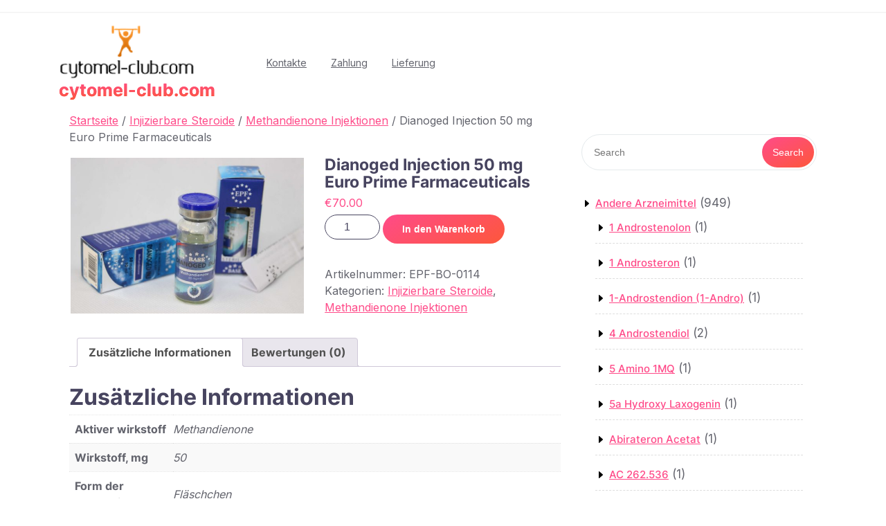

--- FILE ---
content_type: text/html; charset=UTF-8
request_url: https://cytomel-club.com/product/dianoged-injection-50-mg-euro-prime-farmaceuticals/
body_size: 25162
content:
<!DOCTYPE html>
<html lang="de" class="no-js no-svg">
<head>
	<meta charset="UTF-8">
	<meta name="viewport" content="width=device-width, initial-scale=1">
	<meta name='robots' content='index, follow, max-image-preview:large, max-snippet:-1, max-video-preview:-1' />

	<title>Dianoged Injection 50 mg Euro Prime Farmaceuticals kaufen Preis 70 Euro in Deutschland. Dosierung</title>
	<meta name="description" content="Dianoged Injection 50 mg Euro Prime Farmaceuticals Preis 70 Euro Kaufen Sie für Bodybuilding ⏩ Vollbeschreibung und Merkmale ✔️ Wir liefern Waren an einen beliebigen Punkt in Deutschland ❗️ Eine Qualitätsgarantie für unsere Waren." />
	<link rel="canonical" href="https://cytomel-club.com/product/dianoged-injection-50-mg-euro-prime-farmaceuticals/" />
	<meta property="og:locale" content="de_DE" />
	<meta property="og:type" content="article" />
	<meta property="og:title" content="Dianoged Injection 50 mg Euro Prime Farmaceuticals kaufen Preis 70 Euro in Deutschland. Dosierung" />
	<meta property="og:description" content="Dianoged Injection 50 mg Euro Prime Farmaceuticals Preis 70 Euro Kaufen Sie für Bodybuilding ⏩ Vollbeschreibung und Merkmale ✔️ Wir liefern Waren an einen beliebigen Punkt in Deutschland ❗️ Eine Qualitätsgarantie für unsere Waren." />
	<meta property="og:url" content="http://cytomel-club.com/product/dianoged-injection-50-mg-euro-prime-farmaceuticals/" />
	<meta property="og:site_name" content="cytomel-club.com" />
	<meta property="article:modified_time" content="2024-06-05T13:16:34+00:00" />
	<meta property="og:image" content="http://cytomel-club.com/wp-content/uploads/2024/06/up1561268836800-scaled-1.jpeg" />
	<meta property="og:image:width" content="1920" />
	<meta property="og:image:height" content="1280" />
	<meta property="og:image:type" content="image/jpeg" />
	<meta name="twitter:card" content="summary_large_image" />


<link rel='dns-prefetch' href='//fonts.googleapis.com' />
<link rel='stylesheet' id='wp-block-library-css' href='https://cytomel-club.com/wp-includes/css/dist/block-library/style.min.css' type='text/css' media='all' />
<style id='wp-block-library-theme-inline-css' type='text/css'>
.wp-block-audio :where(figcaption){color:#555;font-size:13px;text-align:center}.is-dark-theme .wp-block-audio :where(figcaption){color:#ffffffa6}.wp-block-audio{margin:0 0 1em}.wp-block-code{border:1px solid #ccc;border-radius:4px;font-family:Menlo,Consolas,monaco,monospace;padding:.8em 1em}.wp-block-embed :where(figcaption){color:#555;font-size:13px;text-align:center}.is-dark-theme .wp-block-embed :where(figcaption){color:#ffffffa6}.wp-block-embed{margin:0 0 1em}.blocks-gallery-caption{color:#555;font-size:13px;text-align:center}.is-dark-theme .blocks-gallery-caption{color:#ffffffa6}:root :where(.wp-block-image figcaption){color:#555;font-size:13px;text-align:center}.is-dark-theme :root :where(.wp-block-image figcaption){color:#ffffffa6}.wp-block-image{margin:0 0 1em}.wp-block-pullquote{border-bottom:4px solid;border-top:4px solid;color:currentColor;margin-bottom:1.75em}.wp-block-pullquote cite,.wp-block-pullquote footer,.wp-block-pullquote__citation{color:currentColor;font-size:.8125em;font-style:normal;text-transform:uppercase}.wp-block-quote{border-left:.25em solid;margin:0 0 1.75em;padding-left:1em}.wp-block-quote cite,.wp-block-quote footer{color:currentColor;font-size:.8125em;font-style:normal;position:relative}.wp-block-quote.has-text-align-right{border-left:none;border-right:.25em solid;padding-left:0;padding-right:1em}.wp-block-quote.has-text-align-center{border:none;padding-left:0}.wp-block-quote.is-large,.wp-block-quote.is-style-large,.wp-block-quote.is-style-plain{border:none}.wp-block-search .wp-block-search__label{font-weight:700}.wp-block-search__button{border:1px solid #ccc;padding:.375em .625em}:where(.wp-block-group.has-background){padding:1.25em 2.375em}.wp-block-separator.has-css-opacity{opacity:.4}.wp-block-separator{border:none;border-bottom:2px solid;margin-left:auto;margin-right:auto}.wp-block-separator.has-alpha-channel-opacity{opacity:1}.wp-block-separator:not(.is-style-wide):not(.is-style-dots){width:100px}.wp-block-separator.has-background:not(.is-style-dots){border-bottom:none;height:1px}.wp-block-separator.has-background:not(.is-style-wide):not(.is-style-dots){height:2px}.wp-block-table{margin:0 0 1em}.wp-block-table td,.wp-block-table th{word-break:normal}.wp-block-table :where(figcaption){color:#555;font-size:13px;text-align:center}.is-dark-theme .wp-block-table :where(figcaption){color:#ffffffa6}.wp-block-video :where(figcaption){color:#555;font-size:13px;text-align:center}.is-dark-theme .wp-block-video :where(figcaption){color:#ffffffa6}.wp-block-video{margin:0 0 1em}:root :where(.wp-block-template-part.has-background){margin-bottom:0;margin-top:0;padding:1.25em 2.375em}
</style>
<style id='classic-theme-styles-inline-css' type='text/css'>
/*! This file is auto-generated */
.wp-block-button__link{color:#fff;background-color:#32373c;border-radius:9999px;box-shadow:none;text-decoration:none;padding:calc(.667em + 2px) calc(1.333em + 2px);font-size:1.125em}.wp-block-file__button{background:#32373c;color:#fff;text-decoration:none}
</style>
<style id='global-styles-inline-css' type='text/css'>
:root{--wp--preset--aspect-ratio--square: 1;--wp--preset--aspect-ratio--4-3: 4/3;--wp--preset--aspect-ratio--3-4: 3/4;--wp--preset--aspect-ratio--3-2: 3/2;--wp--preset--aspect-ratio--2-3: 2/3;--wp--preset--aspect-ratio--16-9: 16/9;--wp--preset--aspect-ratio--9-16: 9/16;--wp--preset--color--black: #000000;--wp--preset--color--cyan-bluish-gray: #abb8c3;--wp--preset--color--white: #ffffff;--wp--preset--color--pale-pink: #f78da7;--wp--preset--color--vivid-red: #cf2e2e;--wp--preset--color--luminous-vivid-orange: #ff6900;--wp--preset--color--luminous-vivid-amber: #fcb900;--wp--preset--color--light-green-cyan: #7bdcb5;--wp--preset--color--vivid-green-cyan: #00d084;--wp--preset--color--pale-cyan-blue: #8ed1fc;--wp--preset--color--vivid-cyan-blue: #0693e3;--wp--preset--color--vivid-purple: #9b51e0;--wp--preset--gradient--vivid-cyan-blue-to-vivid-purple: linear-gradient(135deg,rgba(6,147,227,1) 0%,rgb(155,81,224) 100%);--wp--preset--gradient--light-green-cyan-to-vivid-green-cyan: linear-gradient(135deg,rgb(122,220,180) 0%,rgb(0,208,130) 100%);--wp--preset--gradient--luminous-vivid-amber-to-luminous-vivid-orange: linear-gradient(135deg,rgba(252,185,0,1) 0%,rgba(255,105,0,1) 100%);--wp--preset--gradient--luminous-vivid-orange-to-vivid-red: linear-gradient(135deg,rgba(255,105,0,1) 0%,rgb(207,46,46) 100%);--wp--preset--gradient--very-light-gray-to-cyan-bluish-gray: linear-gradient(135deg,rgb(238,238,238) 0%,rgb(169,184,195) 100%);--wp--preset--gradient--cool-to-warm-spectrum: linear-gradient(135deg,rgb(74,234,220) 0%,rgb(151,120,209) 20%,rgb(207,42,186) 40%,rgb(238,44,130) 60%,rgb(251,105,98) 80%,rgb(254,248,76) 100%);--wp--preset--gradient--blush-light-purple: linear-gradient(135deg,rgb(255,206,236) 0%,rgb(152,150,240) 100%);--wp--preset--gradient--blush-bordeaux: linear-gradient(135deg,rgb(254,205,165) 0%,rgb(254,45,45) 50%,rgb(107,0,62) 100%);--wp--preset--gradient--luminous-dusk: linear-gradient(135deg,rgb(255,203,112) 0%,rgb(199,81,192) 50%,rgb(65,88,208) 100%);--wp--preset--gradient--pale-ocean: linear-gradient(135deg,rgb(255,245,203) 0%,rgb(182,227,212) 50%,rgb(51,167,181) 100%);--wp--preset--gradient--electric-grass: linear-gradient(135deg,rgb(202,248,128) 0%,rgb(113,206,126) 100%);--wp--preset--gradient--midnight: linear-gradient(135deg,rgb(2,3,129) 0%,rgb(40,116,252) 100%);--wp--preset--font-size--small: 13px;--wp--preset--font-size--medium: 20px;--wp--preset--font-size--large: 36px;--wp--preset--font-size--x-large: 42px;--wp--preset--font-family--inter: "Inter", sans-serif;--wp--preset--font-family--cardo: Cardo;--wp--preset--spacing--20: 0.44rem;--wp--preset--spacing--30: 0.67rem;--wp--preset--spacing--40: 1rem;--wp--preset--spacing--50: 1.5rem;--wp--preset--spacing--60: 2.25rem;--wp--preset--spacing--70: 3.38rem;--wp--preset--spacing--80: 5.06rem;--wp--preset--shadow--natural: 6px 6px 9px rgba(0, 0, 0, 0.2);--wp--preset--shadow--deep: 12px 12px 50px rgba(0, 0, 0, 0.4);--wp--preset--shadow--sharp: 6px 6px 0px rgba(0, 0, 0, 0.2);--wp--preset--shadow--outlined: 6px 6px 0px -3px rgba(255, 255, 255, 1), 6px 6px rgba(0, 0, 0, 1);--wp--preset--shadow--crisp: 6px 6px 0px rgba(0, 0, 0, 1);}:where(.is-layout-flex){gap: 0.5em;}:where(.is-layout-grid){gap: 0.5em;}body .is-layout-flex{display: flex;}.is-layout-flex{flex-wrap: wrap;align-items: center;}.is-layout-flex > :is(*, div){margin: 0;}body .is-layout-grid{display: grid;}.is-layout-grid > :is(*, div){margin: 0;}:where(.wp-block-columns.is-layout-flex){gap: 2em;}:where(.wp-block-columns.is-layout-grid){gap: 2em;}:where(.wp-block-post-template.is-layout-flex){gap: 1.25em;}:where(.wp-block-post-template.is-layout-grid){gap: 1.25em;}.has-black-color{color: var(--wp--preset--color--black) !important;}.has-cyan-bluish-gray-color{color: var(--wp--preset--color--cyan-bluish-gray) !important;}.has-white-color{color: var(--wp--preset--color--white) !important;}.has-pale-pink-color{color: var(--wp--preset--color--pale-pink) !important;}.has-vivid-red-color{color: var(--wp--preset--color--vivid-red) !important;}.has-luminous-vivid-orange-color{color: var(--wp--preset--color--luminous-vivid-orange) !important;}.has-luminous-vivid-amber-color{color: var(--wp--preset--color--luminous-vivid-amber) !important;}.has-light-green-cyan-color{color: var(--wp--preset--color--light-green-cyan) !important;}.has-vivid-green-cyan-color{color: var(--wp--preset--color--vivid-green-cyan) !important;}.has-pale-cyan-blue-color{color: var(--wp--preset--color--pale-cyan-blue) !important;}.has-vivid-cyan-blue-color{color: var(--wp--preset--color--vivid-cyan-blue) !important;}.has-vivid-purple-color{color: var(--wp--preset--color--vivid-purple) !important;}.has-black-background-color{background-color: var(--wp--preset--color--black) !important;}.has-cyan-bluish-gray-background-color{background-color: var(--wp--preset--color--cyan-bluish-gray) !important;}.has-white-background-color{background-color: var(--wp--preset--color--white) !important;}.has-pale-pink-background-color{background-color: var(--wp--preset--color--pale-pink) !important;}.has-vivid-red-background-color{background-color: var(--wp--preset--color--vivid-red) !important;}.has-luminous-vivid-orange-background-color{background-color: var(--wp--preset--color--luminous-vivid-orange) !important;}.has-luminous-vivid-amber-background-color{background-color: var(--wp--preset--color--luminous-vivid-amber) !important;}.has-light-green-cyan-background-color{background-color: var(--wp--preset--color--light-green-cyan) !important;}.has-vivid-green-cyan-background-color{background-color: var(--wp--preset--color--vivid-green-cyan) !important;}.has-pale-cyan-blue-background-color{background-color: var(--wp--preset--color--pale-cyan-blue) !important;}.has-vivid-cyan-blue-background-color{background-color: var(--wp--preset--color--vivid-cyan-blue) !important;}.has-vivid-purple-background-color{background-color: var(--wp--preset--color--vivid-purple) !important;}.has-black-border-color{border-color: var(--wp--preset--color--black) !important;}.has-cyan-bluish-gray-border-color{border-color: var(--wp--preset--color--cyan-bluish-gray) !important;}.has-white-border-color{border-color: var(--wp--preset--color--white) !important;}.has-pale-pink-border-color{border-color: var(--wp--preset--color--pale-pink) !important;}.has-vivid-red-border-color{border-color: var(--wp--preset--color--vivid-red) !important;}.has-luminous-vivid-orange-border-color{border-color: var(--wp--preset--color--luminous-vivid-orange) !important;}.has-luminous-vivid-amber-border-color{border-color: var(--wp--preset--color--luminous-vivid-amber) !important;}.has-light-green-cyan-border-color{border-color: var(--wp--preset--color--light-green-cyan) !important;}.has-vivid-green-cyan-border-color{border-color: var(--wp--preset--color--vivid-green-cyan) !important;}.has-pale-cyan-blue-border-color{border-color: var(--wp--preset--color--pale-cyan-blue) !important;}.has-vivid-cyan-blue-border-color{border-color: var(--wp--preset--color--vivid-cyan-blue) !important;}.has-vivid-purple-border-color{border-color: var(--wp--preset--color--vivid-purple) !important;}.has-vivid-cyan-blue-to-vivid-purple-gradient-background{background: var(--wp--preset--gradient--vivid-cyan-blue-to-vivid-purple) !important;}.has-light-green-cyan-to-vivid-green-cyan-gradient-background{background: var(--wp--preset--gradient--light-green-cyan-to-vivid-green-cyan) !important;}.has-luminous-vivid-amber-to-luminous-vivid-orange-gradient-background{background: var(--wp--preset--gradient--luminous-vivid-amber-to-luminous-vivid-orange) !important;}.has-luminous-vivid-orange-to-vivid-red-gradient-background{background: var(--wp--preset--gradient--luminous-vivid-orange-to-vivid-red) !important;}.has-very-light-gray-to-cyan-bluish-gray-gradient-background{background: var(--wp--preset--gradient--very-light-gray-to-cyan-bluish-gray) !important;}.has-cool-to-warm-spectrum-gradient-background{background: var(--wp--preset--gradient--cool-to-warm-spectrum) !important;}.has-blush-light-purple-gradient-background{background: var(--wp--preset--gradient--blush-light-purple) !important;}.has-blush-bordeaux-gradient-background{background: var(--wp--preset--gradient--blush-bordeaux) !important;}.has-luminous-dusk-gradient-background{background: var(--wp--preset--gradient--luminous-dusk) !important;}.has-pale-ocean-gradient-background{background: var(--wp--preset--gradient--pale-ocean) !important;}.has-electric-grass-gradient-background{background: var(--wp--preset--gradient--electric-grass) !important;}.has-midnight-gradient-background{background: var(--wp--preset--gradient--midnight) !important;}.has-small-font-size{font-size: var(--wp--preset--font-size--small) !important;}.has-medium-font-size{font-size: var(--wp--preset--font-size--medium) !important;}.has-large-font-size{font-size: var(--wp--preset--font-size--large) !important;}.has-x-large-font-size{font-size: var(--wp--preset--font-size--x-large) !important;}
:where(.wp-block-post-template.is-layout-flex){gap: 1.25em;}:where(.wp-block-post-template.is-layout-grid){gap: 1.25em;}
:where(.wp-block-columns.is-layout-flex){gap: 2em;}:where(.wp-block-columns.is-layout-grid){gap: 2em;}
:root :where(.wp-block-pullquote){font-size: 1.5em;line-height: 1.6;}
</style>
<link rel='stylesheet' id='contact-form-7-css' href='https://cytomel-club.com/wp-content/plugins/contact-form-7/includes/css/styles.css' type='text/css' media='all' />
<link rel='stylesheet' id='woocommerce-layout-css' href='https://cytomel-club.com/wp-content/plugins/woocommerce/assets/css/woocommerce-layout.css' type='text/css' media='all' />
<link rel='stylesheet' id='woocommerce-smallscreen-css' href='https://cytomel-club.com/wp-content/plugins/woocommerce/assets/css/woocommerce-smallscreen.css' type='text/css' media='only screen and (max-width: 768px)' />
<link rel='stylesheet' id='woocommerce-general-css' href='https://cytomel-club.com/wp-content/plugins/woocommerce/assets/css/woocommerce.css' type='text/css' media='all' />
<style id='woocommerce-inline-inline-css' type='text/css'>
.woocommerce form .form-row .required { visibility: visible; }
</style>
<link rel='stylesheet' id='woosb-frontend-css' href='https://cytomel-club.com/wp-content/plugins/woo-product-bundle-premium/assets/css/frontend.css' type='text/css' media='all' />
<link rel='stylesheet' id='ngo-charity-donation-fonts-css' href='//fonts.googleapis.com/css?family=Inter%3Awght%40100%3B200%3B300%3B400%3B500%3B600%3B700%3B800%3B900' type='text/css' media='all' />
<link rel='stylesheet' id='bootstrap-style-css' href='https://cytomel-club.com/wp-content/themes/ngo-charity-donation/assets/css/bootstrap.css' type='text/css' media='all' />
<link rel='stylesheet' id='ngo-charity-donation-style-css' href='https://cytomel-club.com/wp-content/themes/ngo-charity-donation/style.css' type='text/css' media='all' />
<link rel='stylesheet' id='font-awesome-style-css' href='https://cytomel-club.com/wp-content/themes/ngo-charity-donation/assets/css/fontawesome-all.css' type='text/css' media='all' />
<link rel='stylesheet' id='ngo-charity-donation-block-style-css' href='https://cytomel-club.com/wp-content/themes/ngo-charity-donation/assets/css/blocks.css' type='text/css' media='all' />
<link rel='stylesheet' id='flexible-shipping-free-shipping-css' href='https://cytomel-club.com/wp-content/plugins/flexible-shipping/assets/dist/css/free-shipping.css' type='text/css' media='all' />
<script type="text/javascript" src="https://cytomel-club.com/wp-includes/js/jquery/jquery.min.js" id="jquery-core-js"></script>
<script type="text/javascript" src="https://cytomel-club.com/wp-includes/js/jquery/jquery-migrate.min.js" id="jquery-migrate-js"></script>
<script type="text/javascript" src="https://cytomel-club.com/wp-content/plugins/woocommerce/assets/js/jquery-blockui/jquery.blockUI.min.js" id="jquery-blockui-js" defer="defer" data-wp-strategy="defer"></script>
<script type="text/javascript" id="wc-add-to-cart-js-extra">
/* <![CDATA[ */
var wc_add_to_cart_params = {"ajax_url":"\/wp-admin\/admin-ajax.php","wc_ajax_url":"\/?wc-ajax=%%endpoint%%","i18n_view_cart":"Warenkorb anzeigen","cart_url":"https:\/\/cytomel-club.com\/cart\/","is_cart":"","cart_redirect_after_add":"no"};
/* ]]> */
</script>
<script type="text/javascript" src="https://cytomel-club.com/wp-content/plugins/woocommerce/assets/js/frontend/add-to-cart.min.js" id="wc-add-to-cart-js" defer="defer" data-wp-strategy="defer"></script>
<script type="text/javascript" id="wc-single-product-js-extra">
/* <![CDATA[ */
var wc_single_product_params = {"i18n_required_rating_text":"Bitte w\u00e4hle eine Bewertung","review_rating_required":"yes","flexslider":{"rtl":false,"animation":"slide","smoothHeight":true,"directionNav":false,"controlNav":"thumbnails","slideshow":false,"animationSpeed":500,"animationLoop":false,"allowOneSlide":false},"zoom_enabled":"","zoom_options":[],"photoswipe_enabled":"","photoswipe_options":{"shareEl":false,"closeOnScroll":false,"history":false,"hideAnimationDuration":0,"showAnimationDuration":0},"flexslider_enabled":""};
/* ]]> */
</script>
<script type="text/javascript" src="https://cytomel-club.com/wp-content/plugins/woocommerce/assets/js/frontend/single-product.min.js" id="wc-single-product-js" defer="defer" data-wp-strategy="defer"></script>
<script type="text/javascript" src="https://cytomel-club.com/wp-content/plugins/woocommerce/assets/js/js-cookie/js.cookie.min.js" id="js-cookie-js" defer="defer" data-wp-strategy="defer"></script>
<script type="text/javascript" id="woocommerce-js-extra">
/* <![CDATA[ */
var woocommerce_params = {"ajax_url":"\/wp-admin\/admin-ajax.php","wc_ajax_url":"\/?wc-ajax=%%endpoint%%"};
/* ]]> */
</script>
<script type="text/javascript" src="https://cytomel-club.com/wp-content/plugins/woocommerce/assets/js/frontend/woocommerce.min.js" id="woocommerce-js" defer="defer" data-wp-strategy="defer"></script>
<script type="text/javascript" src="https://cytomel-club.com/wp-content/themes/ngo-charity-donation/assets/js/theme-script.js" id="ngo-charity-donation-custom.js-js"></script>
<script type="text/javascript" src="https://cytomel-club.com/wp-content/themes/ngo-charity-donation/assets/js/navigation-focus.js" id="ngo-charity-donation-navigation-focus-js"></script>
<script type="text/javascript" src="https://cytomel-club.com/wp-content/themes/ngo-charity-donation/assets/js/jquery.superfish.js" id="superfish-js-js"></script>
<script type="text/javascript" src="https://cytomel-club.com/wp-content/themes/ngo-charity-donation/assets/js/bootstrap.js" id="bootstrap-js-js"></script>
<style>.pseudo-clearfy-link { color: #008acf; cursor: pointer;}.pseudo-clearfy-link:hover { text-decoration: none;}</style><!-- Fathom - beautiful, simple website analytics -->
<script src="https://cdn.usefathom.com/script.js" data-site="HCJUJEGT" defer></script>
<!-- / Fathom -->            <script type="text/javascript">
                window.helpcrunchSettings = {
  organization: 'store24',
  appId: '8035fbff-a105-4082-b3ab-26004c2a9abc',
}
;
            </script>

            <script type="text/javascript">
              (function(w,d){var hS=w.helpcrunchSettings;if(!hS||!hS.organization){return;}var widgetSrc='https://embed.helpcrunch.com/sdk.js';w.HelpCrunch=function(){w.HelpCrunch.q.push(arguments)};w.HelpCrunch.q=[];function r(){if (d.querySelector('script[src="' + widgetSrc + '"')) { return; }var s=d.createElement('script');s.async=1;s.type='text/javascript';s.src=widgetSrc;(d.body||d.head).appendChild(s);}if(d.readyState === 'complete'||hS.loadImmediately){r();} else if(w.attachEvent){w.attachEvent('onload',r)}else{w.addEventListener('load',r,false)}})(window, document);
            </script>
            	<noscript><style>.woocommerce-product-gallery{ opacity: 1 !important; }</style></noscript>
	
<!-- Schema & Structured Data For WP v1.9.103 - -->
<script type="application/ld+json" class="saswp-schema-markup-output">
[{"@context":"https://schema.org","@graph":[{"@context":"https://schema.org","@type":"SiteNavigationElement","@id":"https://cytomel-club.com/#Main","name":"Kontakte","url":"https://cytomel-club.com/contacts/"},{"@context":"https://schema.org","@type":"SiteNavigationElement","@id":"https://cytomel-club.com/#Main","name":"Zahlung","url":"https://cytomel-club.com/payment/"},{"@context":"https://schema.org","@type":"SiteNavigationElement","@id":"https://cytomel-club.com/#Main","name":"Lieferung","url":"https://cytomel-club.com/delivery/"}]},

{"@context":"https://schema.org","@type":"BreadcrumbList","@id":"https://cytomel-club.com/product/dianoged-injection-50-mg-euro-prime-farmaceuticals/#breadcrumb","itemListElement":[{"@type":"ListItem","position":1,"item":{"@id":"https://cytomel-club.com","name":"cytomel-club.com"}},{"@type":"ListItem","position":2,"item":{"@id":"https://cytomel-club.com/shop/","name":"Produkte"}},{"@type":"ListItem","position":3,"item":{"@id":"https://cytomel-club.com/product-category/injizierbare-steroide/","name":"Injizierbare Steroide"}},{"@type":"ListItem","position":4,"item":{"@id":"https://cytomel-club.com/product/dianoged-injection-50-mg-euro-prime-farmaceuticals/","name":"Dianoged Injection 50 mg Euro Prime Farmaceuticals"}}]}]
</script>

<style id='wp-fonts-local' type='text/css'>
@font-face{font-family:Inter;font-style:normal;font-weight:300 900;font-display:fallback;src:url('https://cytomel-club.com/wp-content/plugins/woocommerce/assets/fonts/Inter-VariableFont_slnt,wght.woff2') format('woff2');font-stretch:normal;}
@font-face{font-family:Cardo;font-style:normal;font-weight:400;font-display:fallback;src:url('https://cytomel-club.com/wp-content/plugins/woocommerce/assets/fonts/cardo_normal_400.woff2') format('woff2');}
</style>
<link rel="icon" href="https://cytomel-club.com/wp-content/uploads/logos/cropped-logo-9656381-1-32x32.png" sizes="32x32" />
<link rel="icon" href="https://cytomel-club.com/wp-content/uploads/logos/cropped-logo-9656381-1-192x192.png" sizes="192x192" />
<link rel="apple-touch-icon" href="https://cytomel-club.com/wp-content/uploads/logos/cropped-logo-9656381-1-180x180.png" />
<meta name="msapplication-TileImage" content="https://cytomel-club.com/wp-content/uploads/logos/cropped-logo-9656381-1-270x270.png" />
</head>

<body class="product-template-default single single-product postid-1885 wp-custom-logo wp-embed-responsive theme-ngo-charity-donation woocommerce woocommerce-page woocommerce-no-js has-sidebar">

	<a class="skip-link screen-reader-text" href="#content">Skip to content</a>
	
	<div id="page" class="site">
		<div id="header">
			<div class="wrap_figure">
				<div class="top_bar py-2 text-center text-lg-left text-md-left">
					<div class="container">
						<div class="row">
							<div class="col-lg-8 col-md-8 col-sm-8 align-self-center">
								
															</div>
							<div class="col-lg-4 col-md-4 col-sm-4 align-self-center">
								<div class="links text-center text-lg-right text-md-right">
																																												</div>
							</div>
						</div>
					</div>
				</div>
				<div class="menu_header py-3">
					<div class="container">
						<div class="row">
							<div class="col-lg-3 col-md-4 col-sm-6 col-8 align-self-center">
								<div class="logo text-center text-md-left text-sm-left py-3 py-md-0">
							        					            		<a href="https://cytomel-club.com/" class="custom-logo-link" rel="home"><img width="616" height="250" src="https://cytomel-club.com/wp-content/uploads/logos/cropped-logo-9656381.png" class="custom-logo" alt="cytomel-club.com" decoding="async" fetchpriority="high" srcset="https://cytomel-club.com/wp-content/uploads/logos/cropped-logo-9656381.png 616w, https://cytomel-club.com/wp-content/uploads/logos/cropped-logo-9656381-300x122.png 300w, https://cytomel-club.com/wp-content/uploads/logos/cropped-logo-9656381-600x244.png 600w" sizes="(max-width: 616px) 100vw, 616px" /></a>						            					              							                						                  						                      		<p class="site-title"><a href="https://cytomel-club.com/" rel="home">cytomel-club.com</a></p>
					                  								                						                							    </div>
							</div>
							<div class="col-lg-7 col-md-4 col-sm-6 col-4 align-self-center">
																	<div class="toggle-menu gb_menu text-md-right">
										<button onclick="ngo_charity_donation_gb_Menu_open()" class="gb_toggle p-2"><i class="fas fa-ellipsis-h"></i><p class="mb-0">Menu</p></button>
									</div>
												   				
<div id="gb_responsive" class="nav side_gb_nav">
	<nav id="top_gb_menu" class="gb_nav_menu" role="navigation" aria-label="Menu">
		<div class="gb_navigation clearfix"><ul id="menu-main" class="clearfix mobile_nav mb-0 px-0"><li id="menu-item-504" class="menu-item menu-item-type-post_type menu-item-object-page menu-item-504"><a href="https://cytomel-club.com/contacts/">Kontakte</a></li>
<li id="menu-item-505" class="menu-item menu-item-type-post_type menu-item-object-page menu-item-505"><a href="https://cytomel-club.com/payment/">Zahlung</a></li>
<li id="menu-item-506" class="menu-item menu-item-type-post_type menu-item-object-page menu-item-506"><a href="https://cytomel-club.com/delivery/">Lieferung</a></li>
</ul></div>		<a href="javascript:void(0)" class="closebtn gb_menu" onclick="ngo_charity_donation_gb_Menu_close()">x<span class="screen-reader-text">Close Menu</span></a>
	</nav>	
</div>							</div>
							<div class="col-lg-2 col-md-4 col-sm-6 col-12 align-self-center">
															</div>
						</div>
					</div>
				</div>
			</div>
		</div>
<main id="content">
	<div class="container">
		<div class="row m-0">
			<div class="col-lg-8 col-md-8">
				<div id="primary" class="content-area ngo-charity-donation"><main id="main" class="site-main" role="main"><nav class="woocommerce-breadcrumb" aria-label="Breadcrumb"><a href="https://cytomel-club.com">Startseite</a>&nbsp;&#47;&nbsp;<a href="https://cytomel-club.com/product-category/injizierbare-steroide/">Injizierbare Steroide</a>&nbsp;&#47;&nbsp;<a href="https://cytomel-club.com/product-category/injizierbare-steroide/methandienone-injektionen/">Methandienone Injektionen</a>&nbsp;&#47;&nbsp;Dianoged Injection 50 mg Euro Prime Farmaceuticals</nav>
					
						<div class="woocommerce-notices-wrapper"></div><div id="product-1885" class="product type-product post-1885 status-publish first instock product_cat-injizierbare-steroide product_cat-methandienone-injektionen has-post-thumbnail shipping-taxable purchasable product-type-simple">

	<div class="woocommerce-product-gallery woocommerce-product-gallery--with-images woocommerce-product-gallery--columns-4 images" data-columns="4" style="opacity: 0; transition: opacity .25s ease-in-out;">
	<div class="woocommerce-product-gallery__wrapper">
		<div data-thumb="https://cytomel-club.com/wp-content/uploads/2024/06/up1561268836800-scaled-1-100x100.jpeg" data-thumb-alt="" class="woocommerce-product-gallery__image"><a href="https://cytomel-club.com/wp-content/uploads/2024/06/up1561268836800-scaled-1.jpeg"><img width="600" height="400" src="https://cytomel-club.com/wp-content/uploads/2024/06/up1561268836800-scaled-1-600x400.jpeg" class="wp-post-image" alt="" title="up1561268836800-scaled-1.jpeg" data-caption="" data-src="https://cytomel-club.com/wp-content/uploads/2024/06/up1561268836800-scaled-1.jpeg" data-large_image="https://cytomel-club.com/wp-content/uploads/2024/06/up1561268836800-scaled-1.jpeg" data-large_image_width="1920" data-large_image_height="1280" decoding="async" srcset="https://cytomel-club.com/wp-content/uploads/2024/06/up1561268836800-scaled-1-600x400.jpeg 600w, https://cytomel-club.com/wp-content/uploads/2024/06/up1561268836800-scaled-1-300x200.jpeg 300w, https://cytomel-club.com/wp-content/uploads/2024/06/up1561268836800-scaled-1-1024x683.jpeg 1024w, https://cytomel-club.com/wp-content/uploads/2024/06/up1561268836800-scaled-1-768x512.jpeg 768w, https://cytomel-club.com/wp-content/uploads/2024/06/up1561268836800-scaled-1-1536x1024.jpeg 1536w, https://cytomel-club.com/wp-content/uploads/2024/06/up1561268836800-scaled-1.jpeg 1920w" sizes="(max-width: 600px) 100vw, 600px" /></a></div>	</div>
</div>

	<div class="summary entry-summary">
		<h1 class="product_title entry-title">Dianoged Injection 50 mg Euro Prime Farmaceuticals</h1><p class="price"><span class="woocommerce-Price-amount amount"><bdi><span class="woocommerce-Price-currencySymbol">&euro;</span>70.00</bdi></span></p>

	
	<form class="cart" action="https://cytomel-club.com/product/dianoged-injection-50-mg-euro-prime-farmaceuticals/" method="post" enctype='multipart/form-data'>
		
		<div class="quantity">
		<label class="screen-reader-text" for="quantity_691d9af020922">Dianoged Injection 50 mg Euro Prime Farmaceuticals Menge</label>
	<input
		type="number"
				id="quantity_691d9af020922"
		class="input-text qty text"
		name="quantity"
		value="1"
		aria-label="Produktmenge"
		size="4"
		min="1"
		max=""
					step="1"
			placeholder=""
			inputmode="numeric"
			autocomplete="off"
			/>
	</div>

		<button type="submit" name="add-to-cart" value="1885" class="single_add_to_cart_button button alt">In den Warenkorb</button>

			</form>

	
<div class="product_meta">

	
	
		<span class="sku_wrapper">Artikelnummer: <span class="sku">EPF-BO-0114</span></span>

	
	<span class="posted_in">Kategorien: <a href="https://cytomel-club.com/product-category/injizierbare-steroide/" rel="tag">Injizierbare Steroide</a>, <a href="https://cytomel-club.com/product-category/injizierbare-steroide/methandienone-injektionen/" rel="tag">Methandienone Injektionen</a></span>
	
	
</div>
	</div>

	
	<div class="woocommerce-tabs wc-tabs-wrapper">
		<ul class="tabs wc-tabs" role="tablist">
							<li class="additional_information_tab" id="tab-title-additional_information" role="tab" aria-controls="tab-additional_information">
					<a href="#tab-additional_information">
						Zusätzliche Informationen					</a>
				</li>
							<li class="reviews_tab" id="tab-title-reviews" role="tab" aria-controls="tab-reviews">
					<a href="#tab-reviews">
						Bewertungen (0)					</a>
				</li>
					</ul>
					<div class="woocommerce-Tabs-panel woocommerce-Tabs-panel--additional_information panel entry-content wc-tab" id="tab-additional_information" role="tabpanel" aria-labelledby="tab-title-additional_information">
				
	<h2>Zusätzliche Informationen</h2>

<table class="woocommerce-product-attributes shop_attributes">
			<tr class="woocommerce-product-attributes-item woocommerce-product-attributes-item--attribute_pa_aktiver-wirkstoff">
			<th class="woocommerce-product-attributes-item__label">Aktiver wirkstoff</th>
			<td class="woocommerce-product-attributes-item__value"><p>Methandienone</p>
</td>
		</tr>
			<tr class="woocommerce-product-attributes-item woocommerce-product-attributes-item--attribute_pa_wirkstoff-mg">
			<th class="woocommerce-product-attributes-item__label">Wirkstoff, mg</th>
			<td class="woocommerce-product-attributes-item__value"><p>50</p>
</td>
		</tr>
			<tr class="woocommerce-product-attributes-item woocommerce-product-attributes-item--attribute_pa_form-der-produktion">
			<th class="woocommerce-product-attributes-item__label">Form der Produktion</th>
			<td class="woocommerce-product-attributes-item__value"><p>Fläschchen</p>
</td>
		</tr>
			<tr class="woocommerce-product-attributes-item woocommerce-product-attributes-item--attribute_pa_1-flasche-ml">
			<th class="woocommerce-product-attributes-item__label">1 Flasche, ml</th>
			<td class="woocommerce-product-attributes-item__value"><p>10</p>
</td>
		</tr>
			<tr class="woocommerce-product-attributes-item woocommerce-product-attributes-item--attribute_pa_flaeschchen-pro-packung-stk">
			<th class="woocommerce-product-attributes-item__label">Fläschchen pro Packung, Stk.</th>
			<td class="woocommerce-product-attributes-item__value"><p>1</p>
</td>
		</tr>
			<tr class="woocommerce-product-attributes-item woocommerce-product-attributes-item--attribute_pa_hersteller">
			<th class="woocommerce-product-attributes-item__label">Hersteller</th>
			<td class="woocommerce-product-attributes-item__value"><p>Euro Prime Farmaceuticals</p>
</td>
		</tr>
	</table>
			</div>
					<div class="woocommerce-Tabs-panel woocommerce-Tabs-panel--reviews panel entry-content wc-tab" id="tab-reviews" role="tabpanel" aria-labelledby="tab-title-reviews">
				<div id="reviews" class="woocommerce-Reviews">
	<div id="comments">
		<h2 class="woocommerce-Reviews-title">
			Bewertungen		</h2>

					<p class="woocommerce-noreviews">Es gibt noch keine Bewertungen.</p>
			</div>

			<div id="review_form_wrapper">
			<div id="review_form">
					<div id="respond" class="comment-respond">
		<span id="reply-title" class="comment-reply-title">Schreibe die erste Bewertung für &#8222;Dianoged Injection 50 mg Euro Prime Farmaceuticals&#8220; <small><a rel="nofollow" id="cancel-comment-reply-link" href="/product/dianoged-injection-50-mg-euro-prime-farmaceuticals/#respond" style="display:none;">Antwort abbrechen</a></small></span><form action="https://cytomel-club.com/wp-comments-post.php" method="post" id="commentform" class="comment-form" novalidate><p class="comment-notes"><span id="email-notes">Deine E-Mail-Adresse wird nicht veröffentlicht.</span> <span class="required-field-message">Erforderliche Felder sind mit <span class="required">*</span> markiert</span></p><div class="comment-form-rating"><label for="rating">Deine Bewertung&nbsp;<span class="required">*</span></label><select name="rating" id="rating" required>
						<option value="">Bewertung&hellip;</option>
						<option value="5">Ausgezeichnet</option>
						<option value="4">Gut</option>
						<option value="3">Durchschnittlich</option>
						<option value="2">Nicht ganz schlecht</option>
						<option value="1">Sehr schlecht</option>
					</select></div><p class="comment-form-comment"><label for="comment">Deine Bewertung&nbsp;<span class="required">*</span></label><textarea id="comment" name="comment" cols="45" rows="8" required></textarea></p><p class="comment-form-author"><label for="author">Name&nbsp;<span class="required">*</span></label><input id="author" name="author" type="text" value="" size="30" required /></p>
<p class="comment-form-email"><label for="email">E-Mail&nbsp;<span class="required">*</span></label><input id="email" name="email" type="email" value="" size="30" required /></p>
<p class="comment-form-cookies-consent"><input id="wp-comment-cookies-consent" name="wp-comment-cookies-consent" type="checkbox" value="yes" /> <label for="wp-comment-cookies-consent">Meinen Namen, meine E-Mail-Adresse und meine Website in diesem Browser für die nächste Kommentierung speichern.</label></p>
<p class="form-submit"><input name="submit" type="submit" id="submit" class="submit" value="Senden" /> <input type='hidden' name='comment_post_ID' value='1885' id='comment_post_ID' />
<input type='hidden' name='comment_parent' id='comment_parent' value='0' />
</p></form>	</div><!-- #respond -->
				</div>
		</div>
	
	<div class="clear"></div>
</div>
			</div>
		
			</div>


	<section class="related products">

					<h2>Ähnliche Produkte</h2>
				
		<ul class="products columns-4">

			
					<li class="product type-product post-710 status-publish first instock product_cat-injizierbare-steroide product_tag-magnum-pharma product_tag-methenolon-enanthat-primobolan-depot has-post-thumbnail shipping-taxable purchasable product-type-simple">
	<a href="https://cytomel-club.com/product/magnum-primo-100-magnum-pharma/" class="woocommerce-LoopProduct-link woocommerce-loop-product__link"><img width="300" height="300" src="https://cytomel-club.com/wp-content/uploads/2021/12/Magnum20Primo2010020Magnum20Pharmaceuticals-508x696-1-300x300.jpg" class="attachment-woocommerce_thumbnail size-woocommerce_thumbnail" alt="" decoding="async" srcset="https://cytomel-club.com/wp-content/uploads/2021/12/Magnum20Primo2010020Magnum20Pharmaceuticals-508x696-1-300x300.jpg 300w, https://cytomel-club.com/wp-content/uploads/2021/12/Magnum20Primo2010020Magnum20Pharmaceuticals-508x696-1-150x150.jpg 150w, https://cytomel-club.com/wp-content/uploads/2021/12/Magnum20Primo2010020Magnum20Pharmaceuticals-508x696-1-100x100.jpg 100w" sizes="(max-width: 300px) 100vw, 300px" /><h2 class="woocommerce-loop-product__title">Magnum Primo 100 Magnum Pharma</h2>
	<span class="price"><span class="woocommerce-Price-amount amount"><bdi><span class="woocommerce-Price-currencySymbol">&euro;</span>39.52</bdi></span></span>
</a><a href="?add-to-cart=710" aria-describedby="woocommerce_loop_add_to_cart_link_describedby_710" data-quantity="1" class="button product_type_simple add_to_cart_button ajax_add_to_cart" data-product_id="710" data-product_sku=" 12071" aria-label="In den Warenkorb legen: „Magnum Primo 100 Magnum Pharma“" rel="nofollow">In den Warenkorb</a><span id="woocommerce_loop_add_to_cart_link_describedby_710" class="screen-reader-text">
	</span>
</li>

			
					<li class="product type-product post-765 status-publish instock product_cat-injizierbare-steroide product_tag-boldenon-undecylenat-equipose product_tag-phnix-heilmittel has-post-thumbnail shipping-taxable purchasable product-type-simple">
	<a href="https://cytomel-club.com/product/boldenate-phoenix-remedies/" class="woocommerce-LoopProduct-link woocommerce-loop-product__link"><img width="300" height="300" src="https://cytomel-club.com/wp-content/uploads/2021/12/Boldenate20Phoenix20Remedies-508x696-1-300x300.jpg" class="attachment-woocommerce_thumbnail size-woocommerce_thumbnail" alt="" decoding="async" srcset="https://cytomel-club.com/wp-content/uploads/2021/12/Boldenate20Phoenix20Remedies-508x696-1-300x300.jpg 300w, https://cytomel-club.com/wp-content/uploads/2021/12/Boldenate20Phoenix20Remedies-508x696-1-150x150.jpg 150w, https://cytomel-club.com/wp-content/uploads/2021/12/Boldenate20Phoenix20Remedies-508x696-1-100x100.jpg 100w" sizes="(max-width: 300px) 100vw, 300px" /><h2 class="woocommerce-loop-product__title">Boldenate Phoenix Remedies</h2>
	<span class="price"><span class="woocommerce-Price-amount amount"><bdi><span class="woocommerce-Price-currencySymbol">&euro;</span>59.28</bdi></span></span>
</a><a href="?add-to-cart=765" aria-describedby="woocommerce_loop_add_to_cart_link_describedby_765" data-quantity="1" class="button product_type_simple add_to_cart_button ajax_add_to_cart" data-product_id="765" data-product_sku=" 15003" aria-label="In den Warenkorb legen: „Boldenate Phoenix Remedies“" rel="nofollow">In den Warenkorb</a><span id="woocommerce_loop_add_to_cart_link_describedby_765" class="screen-reader-text">
	</span>
</li>

			
					<li class="product type-product post-781 status-publish instock product_cat-injizierbare-steroide product_tag-phnix-heilmittel product_tag-sustanon-250-testosteron-mix has-post-thumbnail shipping-taxable purchasable product-type-simple">
	<a href="https://cytomel-club.com/product/testocom/" class="woocommerce-LoopProduct-link woocommerce-loop-product__link"><img width="300" height="300" src="https://cytomel-club.com/wp-content/uploads/2021/12/Testocom-508x696-1-300x300.jpg" class="attachment-woocommerce_thumbnail size-woocommerce_thumbnail" alt="" decoding="async" loading="lazy" srcset="https://cytomel-club.com/wp-content/uploads/2021/12/Testocom-508x696-1-300x300.jpg 300w, https://cytomel-club.com/wp-content/uploads/2021/12/Testocom-508x696-1-150x150.jpg 150w, https://cytomel-club.com/wp-content/uploads/2021/12/Testocom-508x696-1-100x100.jpg 100w" sizes="(max-width: 300px) 100vw, 300px" /><h2 class="woocommerce-loop-product__title">Testocom</h2>
	<span class="price"><span class="woocommerce-Price-amount amount"><bdi><span class="woocommerce-Price-currencySymbol">&euro;</span>51.68</bdi></span></span>
</a><a href="?add-to-cart=781" aria-describedby="woocommerce_loop_add_to_cart_link_describedby_781" data-quantity="1" class="button product_type_simple add_to_cart_button ajax_add_to_cart" data-product_id="781" data-product_sku=" 15408" aria-label="In den Warenkorb legen: „Testocom“" rel="nofollow">In den Warenkorb</a><span id="woocommerce_loop_add_to_cart_link_describedby_781" class="screen-reader-text">
	</span>
</li>

			
					<li class="product type-product post-738 status-publish last instock product_cat-injizierbare-steroide product_tag-alpha-pharma product_tag-boldenon-undecylenat-equipose has-post-thumbnail shipping-taxable purchasable product-type-simple">
	<a href="https://cytomel-club.com/product/boldebolin-durchstechflasche/" class="woocommerce-LoopProduct-link woocommerce-loop-product__link"><img width="300" height="300" src="https://cytomel-club.com/wp-content/uploads/2021/12/Boldebolin20vial-508x696-1-300x300.jpg" class="attachment-woocommerce_thumbnail size-woocommerce_thumbnail" alt="" decoding="async" loading="lazy" srcset="https://cytomel-club.com/wp-content/uploads/2021/12/Boldebolin20vial-508x696-1-300x300.jpg 300w, https://cytomel-club.com/wp-content/uploads/2021/12/Boldebolin20vial-508x696-1-150x150.jpg 150w, https://cytomel-club.com/wp-content/uploads/2021/12/Boldebolin20vial-508x696-1-100x100.jpg 100w" sizes="(max-width: 300px) 100vw, 300px" /><h2 class="woocommerce-loop-product__title">Boldebolin (Durchstechflasche)</h2>
	<span class="price"><span class="woocommerce-Price-amount amount"><bdi><span class="woocommerce-Price-currencySymbol">&euro;</span>43.32</bdi></span></span>
</a><a href="?add-to-cart=738" aria-describedby="woocommerce_loop_add_to_cart_link_describedby_738" data-quantity="1" class="button product_type_simple add_to_cart_button ajax_add_to_cart" data-product_id="738" data-product_sku=" 585" aria-label="In den Warenkorb legen: „Boldebolin (Durchstechflasche)“" rel="nofollow">In den Warenkorb</a><span id="woocommerce_loop_add_to_cart_link_describedby_738" class="screen-reader-text">
	</span>
</li>

			
		</ul>

	</section>
	</div>


					
				</main></div>			</div>
			<div class="col-lg-4 col-md-4">
				
<aside id="sidebar" class="widget-area" role="complementary">
	<section id="search-2" class="widget widget_search">

<form method="get" class="search-form" action="https://cytomel-club.com/">
	<input type="search" class="search-field" placeholder="Search" value="" name="s" />
	<button type="submit" class="search-submit">Search</button>
</form></section><section id="block-3" class="widget widget_block"><div data-block-name="woocommerce/product-categories" class="wp-block-woocommerce-product-categories wc-block-product-categories is-list " style=""><ul class="wc-block-product-categories-list wc-block-product-categories-list--depth-0">				<li class="wc-block-product-categories-list-item">					<a style="" href="https://cytomel-club.com/product-category/andere-arzneimittel/"><span class="wc-block-product-categories-list-item__name">Andere Arzneimittel</span></a><span class="wc-block-product-categories-list-item-count"><span aria-hidden="true">949</span><span class="screen-reader-text">949 Produkte</span></span><ul class="wc-block-product-categories-list wc-block-product-categories-list--depth-1">				<li class="wc-block-product-categories-list-item">					<a style="" href="https://cytomel-club.com/product-category/andere-arzneimittel/1-androstenolon/"><span class="wc-block-product-categories-list-item__name">1 Androstenolon</span></a><span class="wc-block-product-categories-list-item-count"><span aria-hidden="true">1</span><span class="screen-reader-text">1 Produkt</span></span>				</li>							<li class="wc-block-product-categories-list-item">					<a style="" href="https://cytomel-club.com/product-category/andere-arzneimittel/1-androsteron/"><span class="wc-block-product-categories-list-item__name">1 Androsteron</span></a><span class="wc-block-product-categories-list-item-count"><span aria-hidden="true">1</span><span class="screen-reader-text">1 Produkt</span></span>				</li>							<li class="wc-block-product-categories-list-item">					<a style="" href="https://cytomel-club.com/product-category/andere-arzneimittel/1-androstendion-1-andro/"><span class="wc-block-product-categories-list-item__name">1-Androstendion (1-Andro)</span></a><span class="wc-block-product-categories-list-item-count"><span aria-hidden="true">1</span><span class="screen-reader-text">1 Produkt</span></span>				</li>							<li class="wc-block-product-categories-list-item">					<a style="" href="https://cytomel-club.com/product-category/andere-arzneimittel/4-androstendiol/"><span class="wc-block-product-categories-list-item__name">4 Androstendiol</span></a><span class="wc-block-product-categories-list-item-count"><span aria-hidden="true">2</span><span class="screen-reader-text">2 Produkte</span></span>				</li>							<li class="wc-block-product-categories-list-item">					<a style="" href="https://cytomel-club.com/product-category/andere-arzneimittel/5-amino-1mq/"><span class="wc-block-product-categories-list-item__name">5 Amino 1MQ</span></a><span class="wc-block-product-categories-list-item-count"><span aria-hidden="true">1</span><span class="screen-reader-text">1 Produkt</span></span>				</li>							<li class="wc-block-product-categories-list-item">					<a style="" href="https://cytomel-club.com/product-category/andere-arzneimittel/5a-hydroxy-laxogenin/"><span class="wc-block-product-categories-list-item__name">5a Hydroxy Laxogenin</span></a><span class="wc-block-product-categories-list-item-count"><span aria-hidden="true">1</span><span class="screen-reader-text">1 Produkt</span></span>				</li>							<li class="wc-block-product-categories-list-item">					<a style="" href="https://cytomel-club.com/product-category/andere-arzneimittel/abirateron-acetat/"><span class="wc-block-product-categories-list-item__name">Abirateron Acetat</span></a><span class="wc-block-product-categories-list-item-count"><span aria-hidden="true">1</span><span class="screen-reader-text">1 Produkt</span></span>				</li>							<li class="wc-block-product-categories-list-item">					<a style="" href="https://cytomel-club.com/product-category/andere-arzneimittel/ac-262536/"><span class="wc-block-product-categories-list-item__name">AC 262.536</span></a><span class="wc-block-product-categories-list-item-count"><span aria-hidden="true">1</span><span class="screen-reader-text">1 Produkt</span></span>				</li>							<li class="wc-block-product-categories-list-item">					<a style="" href="https://cytomel-club.com/product-category/andere-arzneimittel/acarbose/"><span class="wc-block-product-categories-list-item__name">Acarbose</span></a><span class="wc-block-product-categories-list-item-count"><span aria-hidden="true">1</span><span class="screen-reader-text">1 Produkt</span></span>				</li>							<li class="wc-block-product-categories-list-item">					<a style="" href="https://cytomel-club.com/product-category/andere-arzneimittel/acarbose-und-metformin/"><span class="wc-block-product-categories-list-item__name">Acarbose und Metformin</span></a><span class="wc-block-product-categories-list-item-count"><span aria-hidden="true">1</span><span class="screen-reader-text">1 Produkt</span></span>				</li>							<li class="wc-block-product-categories-list-item">					<a style="" href="https://cytomel-club.com/product-category/andere-arzneimittel/acetyloctapeptid-3/"><span class="wc-block-product-categories-list-item__name">Acetyloctapeptid 3</span></a><span class="wc-block-product-categories-list-item-count"><span aria-hidden="true">1</span><span class="screen-reader-text">1 Produkt</span></span>				</li>							<li class="wc-block-product-categories-list-item">					<a style="" href="https://cytomel-club.com/product-category/andere-arzneimittel/adapalen/"><span class="wc-block-product-categories-list-item__name">Adapalen</span></a><span class="wc-block-product-categories-list-item-count"><span aria-hidden="true">1</span><span class="screen-reader-text">1 Produkt</span></span>				</li>							<li class="wc-block-product-categories-list-item">					<a style="" href="https://cytomel-club.com/product-category/andere-arzneimittel/adipotide/"><span class="wc-block-product-categories-list-item__name">Adipotide</span></a><span class="wc-block-product-categories-list-item-count"><span aria-hidden="true">1</span><span class="screen-reader-text">1 Produkt</span></span>				</li>							<li class="wc-block-product-categories-list-item">					<a style="" href="https://cytomel-club.com/product-category/andere-arzneimittel/adrenosteron/"><span class="wc-block-product-categories-list-item__name">Adrenosteron</span></a><span class="wc-block-product-categories-list-item-count"><span aria-hidden="true">1</span><span class="screen-reader-text">1 Produkt</span></span>				</li>							<li class="wc-block-product-categories-list-item">					<a style="" href="https://cytomel-club.com/product-category/andere-arzneimittel/albendazol-und-ivermectin/"><span class="wc-block-product-categories-list-item__name">Albendazol und Ivermectin</span></a><span class="wc-block-product-categories-list-item-count"><span aria-hidden="true">2</span><span class="screen-reader-text">2 Produkte</span></span>				</li>							<li class="wc-block-product-categories-list-item">					<a style="" href="https://cytomel-club.com/product-category/andere-arzneimittel/albuterol/"><span class="wc-block-product-categories-list-item__name">Albuterol</span></a><span class="wc-block-product-categories-list-item-count"><span aria-hidden="true">1</span><span class="screen-reader-text">1 Produkt</span></span>				</li>							<li class="wc-block-product-categories-list-item">					<a style="" href="https://cytomel-club.com/product-category/andere-arzneimittel/alfuzosin/"><span class="wc-block-product-categories-list-item__name">Alfuzosin</span></a><span class="wc-block-product-categories-list-item-count"><span aria-hidden="true">1</span><span class="screen-reader-text">1 Produkt</span></span>				</li>							<li class="wc-block-product-categories-list-item">					<a style="" href="https://cytomel-club.com/product-category/andere-arzneimittel/allopurinol/"><span class="wc-block-product-categories-list-item__name">Allopurinol</span></a><span class="wc-block-product-categories-list-item-count"><span aria-hidden="true">1</span><span class="screen-reader-text">1 Produkt</span></span>				</li>							<li class="wc-block-product-categories-list-item">					<a style="" href="https://cytomel-club.com/product-category/andere-arzneimittel/amikacin/"><span class="wc-block-product-categories-list-item__name">Amikacin</span></a><span class="wc-block-product-categories-list-item-count"><span aria-hidden="true">1</span><span class="screen-reader-text">1 Produkt</span></span>				</li>							<li class="wc-block-product-categories-list-item">					<a style="" href="https://cytomel-club.com/product-category/andere-arzneimittel/amitriptylin/"><span class="wc-block-product-categories-list-item__name">Amitriptylin</span></a><span class="wc-block-product-categories-list-item-count"><span aria-hidden="true">1</span><span class="screen-reader-text">1 Produkt</span></span>				</li>							<li class="wc-block-product-categories-list-item">					<a style="" href="https://cytomel-club.com/product-category/andere-arzneimittel/amlodipin/"><span class="wc-block-product-categories-list-item__name">Amlodipin</span></a><span class="wc-block-product-categories-list-item-count"><span aria-hidden="true">5</span><span class="screen-reader-text">5 Produkte</span></span>				</li>							<li class="wc-block-product-categories-list-item">					<a style="" href="https://cytomel-club.com/product-category/andere-arzneimittel/amlodipin-und-valsartan/"><span class="wc-block-product-categories-list-item__name">Amlodipin und Valsartan</span></a><span class="wc-block-product-categories-list-item-count"><span aria-hidden="true">1</span><span class="screen-reader-text">1 Produkt</span></span>				</li>							<li class="wc-block-product-categories-list-item">					<a style="" href="https://cytomel-club.com/product-category/andere-arzneimittel/amphetamin-sulfat/"><span class="wc-block-product-categories-list-item__name">Amphetamin Sulfat</span></a><span class="wc-block-product-categories-list-item-count"><span aria-hidden="true">1</span><span class="screen-reader-text">1 Produkt</span></span>				</li>							<li class="wc-block-product-categories-list-item">					<a style="" href="https://cytomel-club.com/product-category/andere-arzneimittel/ampicillin/"><span class="wc-block-product-categories-list-item__name">Ampicillin</span></a><span class="wc-block-product-categories-list-item-count"><span aria-hidden="true">2</span><span class="screen-reader-text">2 Produkte</span></span>				</li>							<li class="wc-block-product-categories-list-item">					<a style="" href="https://cytomel-club.com/product-category/andere-arzneimittel/androstendion/"><span class="wc-block-product-categories-list-item__name">Androstendion</span></a><span class="wc-block-product-categories-list-item-count"><span aria-hidden="true">1</span><span class="screen-reader-text">1 Produkt</span></span>				</li>							<li class="wc-block-product-categories-list-item">					<a style="" href="https://cytomel-club.com/product-category/andere-arzneimittel/androstentrion/"><span class="wc-block-product-categories-list-item__name">Androstentrion</span></a><span class="wc-block-product-categories-list-item-count"><span aria-hidden="true">1</span><span class="screen-reader-text">1 Produkt</span></span>				</li>							<li class="wc-block-product-categories-list-item">					<a style="" href="https://cytomel-club.com/product-category/andere-arzneimittel/apremilast/"><span class="wc-block-product-categories-list-item__name">Apremilast</span></a><span class="wc-block-product-categories-list-item-count"><span aria-hidden="true">1</span><span class="screen-reader-text">1 Produkt</span></span>				</li>							<li class="wc-block-product-categories-list-item">					<a style="" href="https://cytomel-club.com/product-category/andere-arzneimittel/ascorbinsaure-vitamin-c/"><span class="wc-block-product-categories-list-item__name">Ascorbinsäure (Vitamin C)</span></a><span class="wc-block-product-categories-list-item-count"><span aria-hidden="true">1</span><span class="screen-reader-text">1 Produkt</span></span>				</li>							<li class="wc-block-product-categories-list-item">					<a style="" href="https://cytomel-club.com/product-category/andere-arzneimittel/aspirin/"><span class="wc-block-product-categories-list-item__name">Aspirin</span></a><span class="wc-block-product-categories-list-item-count"><span aria-hidden="true">2</span><span class="screen-reader-text">2 Produkte</span></span>				</li>							<li class="wc-block-product-categories-list-item">					<a style="" href="https://cytomel-club.com/product-category/andere-arzneimittel/atenolol/"><span class="wc-block-product-categories-list-item__name">Atenolol</span></a><span class="wc-block-product-categories-list-item-count"><span aria-hidden="true">2</span><span class="screen-reader-text">2 Produkte</span></span>				</li>							<li class="wc-block-product-categories-list-item">					<a style="" href="https://cytomel-club.com/product-category/andere-arzneimittel/atomoxetin/"><span class="wc-block-product-categories-list-item__name">Atomoxetin</span></a><span class="wc-block-product-categories-list-item-count"><span aria-hidden="true">3</span><span class="screen-reader-text">3 Produkte</span></span>				</li>							<li class="wc-block-product-categories-list-item">					<a style="" href="https://cytomel-club.com/product-category/andere-arzneimittel/avanafil/"><span class="wc-block-product-categories-list-item__name">Avanafil</span></a><span class="wc-block-product-categories-list-item-count"><span aria-hidden="true">1</span><span class="screen-reader-text">1 Produkt</span></span>				</li>							<li class="wc-block-product-categories-list-item">					<a style="" href="https://cytomel-club.com/product-category/andere-arzneimittel/avanafil-und-dapoxetin/"><span class="wc-block-product-categories-list-item__name">Avanafil und Dapoxetin</span></a><span class="wc-block-product-categories-list-item-count"><span aria-hidden="true">2</span><span class="screen-reader-text">2 Produkte</span></span>				</li>							<li class="wc-block-product-categories-list-item">					<a style="" href="https://cytomel-club.com/product-category/andere-arzneimittel/azelainsaure/"><span class="wc-block-product-categories-list-item__name">Azelainsäure</span></a><span class="wc-block-product-categories-list-item-count"><span aria-hidden="true">3</span><span class="screen-reader-text">3 Produkte</span></span>				</li>							<li class="wc-block-product-categories-list-item">					<a style="" href="https://cytomel-club.com/product-category/andere-arzneimittel/azithromycin-andere-arzneimittel/"><span class="wc-block-product-categories-list-item__name">Azithromycin</span></a><span class="wc-block-product-categories-list-item-count"><span aria-hidden="true">1</span><span class="screen-reader-text">1 Produkt</span></span>				</li>							<li class="wc-block-product-categories-list-item">					<a style="" href="https://cytomel-club.com/product-category/andere-arzneimittel/baclofen/"><span class="wc-block-product-categories-list-item__name">Baclofen</span></a><span class="wc-block-product-categories-list-item-count"><span aria-hidden="true">4</span><span class="screen-reader-text">4 Produkte</span></span>				</li>							<li class="wc-block-product-categories-list-item">					<a style="" href="https://cytomel-club.com/product-category/andere-arzneimittel/bacopa-monnieri/"><span class="wc-block-product-categories-list-item__name">Bacopa monnieri</span></a><span class="wc-block-product-categories-list-item-count"><span aria-hidden="true">1</span><span class="screen-reader-text">1 Produkt</span></span>				</li>							<li class="wc-block-product-categories-list-item">					<a style="" href="https://cytomel-club.com/product-category/andere-arzneimittel/bendamustin/"><span class="wc-block-product-categories-list-item__name">Bendamustin</span></a><span class="wc-block-product-categories-list-item-count"><span aria-hidden="true">1</span><span class="screen-reader-text">1 Produkt</span></span>				</li>							<li class="wc-block-product-categories-list-item">					<a style="" href="https://cytomel-club.com/product-category/andere-arzneimittel/benzoyl-peroxid/"><span class="wc-block-product-categories-list-item__name">Benzoyl Peroxid</span></a><span class="wc-block-product-categories-list-item-count"><span aria-hidden="true">1</span><span class="screen-reader-text">1 Produkt</span></span>				</li>							<li class="wc-block-product-categories-list-item">					<a style="" href="https://cytomel-club.com/product-category/andere-arzneimittel/beta-ecdysteron/"><span class="wc-block-product-categories-list-item__name">Beta Ecdysteron</span></a><span class="wc-block-product-categories-list-item-count"><span aria-hidden="true">2</span><span class="screen-reader-text">2 Produkte</span></span>				</li>							<li class="wc-block-product-categories-list-item">					<a style="" href="https://cytomel-club.com/product-category/andere-arzneimittel/beta-glucan/"><span class="wc-block-product-categories-list-item__name">Beta Glucan</span></a><span class="wc-block-product-categories-list-item-count"><span aria-hidden="true">1</span><span class="screen-reader-text">1 Produkt</span></span>				</li>							<li class="wc-block-product-categories-list-item">					<a style="" href="https://cytomel-club.com/product-category/andere-arzneimittel/beta-phenylethylamin-pea/"><span class="wc-block-product-categories-list-item__name">Beta-Phenylethylamin (PEA)</span></a><span class="wc-block-product-categories-list-item-count"><span aria-hidden="true">1</span><span class="screen-reader-text">1 Produkt</span></span>				</li>							<li class="wc-block-product-categories-list-item">					<a style="" href="https://cytomel-club.com/product-category/andere-arzneimittel/betahistin/"><span class="wc-block-product-categories-list-item__name">Betahistin</span></a><span class="wc-block-product-categories-list-item-count"><span aria-hidden="true">1</span><span class="screen-reader-text">1 Produkt</span></span>				</li>							<li class="wc-block-product-categories-list-item">					<a style="" href="https://cytomel-club.com/product-category/andere-arzneimittel/betahistin-dihydrochlorid/"><span class="wc-block-product-categories-list-item__name">Betahistin Dihydrochlorid</span></a><span class="wc-block-product-categories-list-item-count"><span aria-hidden="true">2</span><span class="screen-reader-text">2 Produkte</span></span>				</li>							<li class="wc-block-product-categories-list-item">					<a style="" href="https://cytomel-club.com/product-category/andere-arzneimittel/betamethason-valerat/"><span class="wc-block-product-categories-list-item__name">Betamethason Valerat</span></a><span class="wc-block-product-categories-list-item-count"><span aria-hidden="true">4</span><span class="screen-reader-text">4 Produkte</span></span>				</li>							<li class="wc-block-product-categories-list-item">					<a style="" href="https://cytomel-club.com/product-category/andere-arzneimittel/bilastin/"><span class="wc-block-product-categories-list-item__name">Bilastin</span></a><span class="wc-block-product-categories-list-item-count"><span aria-hidden="true">2</span><span class="screen-reader-text">2 Produkte</span></span>				</li>							<li class="wc-block-product-categories-list-item">					<a style="" href="https://cytomel-club.com/product-category/andere-arzneimittel/bimatoprost/"><span class="wc-block-product-categories-list-item__name">Bimatoprost</span></a><span class="wc-block-product-categories-list-item-count"><span aria-hidden="true">3</span><span class="screen-reader-text">3 Produkte</span></span>				</li>							<li class="wc-block-product-categories-list-item">					<a style="" href="https://cytomel-club.com/product-category/andere-arzneimittel/bisoprolol/"><span class="wc-block-product-categories-list-item__name">Bisoprolol</span></a><span class="wc-block-product-categories-list-item-count"><span aria-hidden="true">2</span><span class="screen-reader-text">2 Produkte</span></span>				</li>							<li class="wc-block-product-categories-list-item">					<a style="" href="https://cytomel-club.com/product-category/andere-arzneimittel/bisoprololfumarat/"><span class="wc-block-product-categories-list-item__name">Bisoprololfumarat</span></a><span class="wc-block-product-categories-list-item-count"><span aria-hidden="true">1</span><span class="screen-reader-text">1 Produkt</span></span>				</li>							<li class="wc-block-product-categories-list-item">					<a style="" href="https://cytomel-club.com/product-category/andere-arzneimittel/bockshornkleesamenextrakt/"><span class="wc-block-product-categories-list-item__name">Bockshornkleesamenextrakt</span></a><span class="wc-block-product-categories-list-item-count"><span aria-hidden="true">1</span><span class="screen-reader-text">1 Produkt</span></span>				</li>							<li class="wc-block-product-categories-list-item">					<a style="" href="https://cytomel-club.com/product-category/andere-arzneimittel/botulinumtoxin-typ-a/"><span class="wc-block-product-categories-list-item__name">Botulinumtoxin Typ A</span></a><span class="wc-block-product-categories-list-item-count"><span aria-hidden="true">1</span><span class="screen-reader-text">1 Produkt</span></span>				</li>							<li class="wc-block-product-categories-list-item">					<a style="" href="https://cytomel-club.com/product-category/andere-arzneimittel/bromocriptin/"><span class="wc-block-product-categories-list-item__name">Bromocriptin</span></a><span class="wc-block-product-categories-list-item-count"><span aria-hidden="true">2</span><span class="screen-reader-text">2 Produkte</span></span>				</li>							<li class="wc-block-product-categories-list-item">					<a style="" href="https://cytomel-club.com/product-category/andere-arzneimittel/budesonid/"><span class="wc-block-product-categories-list-item__name">Budesonid</span></a><span class="wc-block-product-categories-list-item-count"><span aria-hidden="true">2</span><span class="screen-reader-text">2 Produkte</span></span>				</li>							<li class="wc-block-product-categories-list-item">					<a style="" href="https://cytomel-club.com/product-category/andere-arzneimittel/budesonid-und-formoterol/"><span class="wc-block-product-categories-list-item__name">Budesonid und Formoterol</span></a><span class="wc-block-product-categories-list-item-count"><span aria-hidden="true">3</span><span class="screen-reader-text">3 Produkte</span></span>				</li>							<li class="wc-block-product-categories-list-item">					<a style="" href="https://cytomel-club.com/product-category/andere-arzneimittel/bupropion/"><span class="wc-block-product-categories-list-item__name">Bupropion</span></a><span class="wc-block-product-categories-list-item-count"><span aria-hidden="true">2</span><span class="screen-reader-text">2 Produkte</span></span>				</li>							<li class="wc-block-product-categories-list-item">					<a style="" href="https://cytomel-club.com/product-category/andere-arzneimittel/buspiron/"><span class="wc-block-product-categories-list-item__name">Buspiron</span></a><span class="wc-block-product-categories-list-item-count"><span aria-hidden="true">2</span><span class="screen-reader-text">2 Produkte</span></span>				</li>							<li class="wc-block-product-categories-list-item">					<a style="" href="https://cytomel-club.com/product-category/andere-arzneimittel/butea-monosperma/"><span class="wc-block-product-categories-list-item__name">Butea Monosperma</span></a><span class="wc-block-product-categories-list-item-count"><span aria-hidden="true">1</span><span class="screen-reader-text">1 Produkt</span></span>				</li>							<li class="wc-block-product-categories-list-item">					<a style="" href="https://cytomel-club.com/product-category/andere-arzneimittel/calcium-kaseinat/"><span class="wc-block-product-categories-list-item__name">Calcium Kaseinat</span></a><span class="wc-block-product-categories-list-item-count"><span aria-hidden="true">1</span><span class="screen-reader-text">1 Produkt</span></span>				</li>							<li class="wc-block-product-categories-list-item">					<a style="" href="https://cytomel-club.com/product-category/andere-arzneimittel/calcium-pyruvat/"><span class="wc-block-product-categories-list-item__name">Calcium Pyruvat</span></a><span class="wc-block-product-categories-list-item-count"><span aria-hidden="true">1</span><span class="screen-reader-text">1 Produkt</span></span>				</li>							<li class="wc-block-product-categories-list-item">					<a style="" href="https://cytomel-club.com/product-category/andere-arzneimittel/canagliflozin/"><span class="wc-block-product-categories-list-item__name">Canagliflozin</span></a><span class="wc-block-product-categories-list-item-count"><span aria-hidden="true">1</span><span class="screen-reader-text">1 Produkt</span></span>				</li>							<li class="wc-block-product-categories-list-item">					<a style="" href="https://cytomel-club.com/product-category/andere-arzneimittel/candesartan-cilexetil/"><span class="wc-block-product-categories-list-item__name">Candesartan Cilexetil</span></a><span class="wc-block-product-categories-list-item-count"><span aria-hidden="true">2</span><span class="screen-reader-text">2 Produkte</span></span>				</li>							<li class="wc-block-product-categories-list-item">					<a style="" href="https://cytomel-club.com/product-category/andere-arzneimittel/capecitabin/"><span class="wc-block-product-categories-list-item__name">Capecitabin</span></a><span class="wc-block-product-categories-list-item-count"><span aria-hidden="true">2</span><span class="screen-reader-text">2 Produkte</span></span>				</li>							<li class="wc-block-product-categories-list-item">					<a style="" href="https://cytomel-club.com/product-category/andere-arzneimittel/capixyl/"><span class="wc-block-product-categories-list-item__name">Capixyl</span></a><span class="wc-block-product-categories-list-item-count"><span aria-hidden="true">1</span><span class="screen-reader-text">1 Produkt</span></span>				</li>							<li class="wc-block-product-categories-list-item">					<a style="" href="https://cytomel-club.com/product-category/andere-arzneimittel/carisoprodol/"><span class="wc-block-product-categories-list-item__name">Carisoprodol</span></a><span class="wc-block-product-categories-list-item-count"><span aria-hidden="true">2</span><span class="screen-reader-text">2 Produkte</span></span>				</li>							<li class="wc-block-product-categories-list-item">					<a style="" href="https://cytomel-club.com/product-category/andere-arzneimittel/carprofen/"><span class="wc-block-product-categories-list-item__name">Carprofen</span></a><span class="wc-block-product-categories-list-item-count"><span aria-hidden="true">1</span><span class="screen-reader-text">1 Produkt</span></span>				</li>							<li class="wc-block-product-categories-list-item">					<a style="" href="https://cytomel-club.com/product-category/andere-arzneimittel/carvedilol/"><span class="wc-block-product-categories-list-item__name">Carvedilol</span></a><span class="wc-block-product-categories-list-item-count"><span aria-hidden="true">2</span><span class="screen-reader-text">2 Produkte</span></span>				</li>							<li class="wc-block-product-categories-list-item">					<a style="" href="https://cytomel-club.com/product-category/andere-arzneimittel/cefalexin/"><span class="wc-block-product-categories-list-item__name">Cefalexin</span></a><span class="wc-block-product-categories-list-item-count"><span aria-hidden="true">1</span><span class="screen-reader-text">1 Produkt</span></span>				</li>							<li class="wc-block-product-categories-list-item">					<a style="" href="https://cytomel-club.com/product-category/andere-arzneimittel/cefixim/"><span class="wc-block-product-categories-list-item__name">Cefixim</span></a><span class="wc-block-product-categories-list-item-count"><span aria-hidden="true">5</span><span class="screen-reader-text">5 Produkte</span></span>				</li>							<li class="wc-block-product-categories-list-item">					<a style="" href="https://cytomel-club.com/product-category/andere-arzneimittel/ceftriaxon/"><span class="wc-block-product-categories-list-item__name">Ceftriaxon</span></a><span class="wc-block-product-categories-list-item-count"><span aria-hidden="true">1</span><span class="screen-reader-text">1 Produkt</span></span>				</li>							<li class="wc-block-product-categories-list-item">					<a style="" href="https://cytomel-club.com/product-category/andere-arzneimittel/celecoxib/"><span class="wc-block-product-categories-list-item__name">Celecoxib</span></a><span class="wc-block-product-categories-list-item-count"><span aria-hidden="true">1</span><span class="screen-reader-text">1 Produkt</span></span>				</li>							<li class="wc-block-product-categories-list-item">					<a style="" href="https://cytomel-club.com/product-category/andere-arzneimittel/cetirizin/"><span class="wc-block-product-categories-list-item__name">Cetirizin</span></a><span class="wc-block-product-categories-list-item-count"><span aria-hidden="true">2</span><span class="screen-reader-text">2 Produkte</span></span>				</li>							<li class="wc-block-product-categories-list-item">					<a style="" href="https://cytomel-club.com/product-category/andere-arzneimittel/chlorambucil/"><span class="wc-block-product-categories-list-item__name">Chlorambucil</span></a><span class="wc-block-product-categories-list-item-count"><span aria-hidden="true">3</span><span class="screen-reader-text">3 Produkte</span></span>				</li>							<li class="wc-block-product-categories-list-item">					<a style="" href="https://cytomel-club.com/product-category/andere-arzneimittel/chloroquin/"><span class="wc-block-product-categories-list-item__name">Chloroquin</span></a><span class="wc-block-product-categories-list-item-count"><span aria-hidden="true">1</span><span class="screen-reader-text">1 Produkt</span></span>				</li>							<li class="wc-block-product-categories-list-item">					<a style="" href="https://cytomel-club.com/product-category/andere-arzneimittel/chlorpheniramin-maleat/"><span class="wc-block-product-categories-list-item__name">Chlorpheniramin Maleat</span></a><span class="wc-block-product-categories-list-item-count"><span aria-hidden="true">1</span><span class="screen-reader-text">1 Produkt</span></span>				</li>							<li class="wc-block-product-categories-list-item">					<a style="" href="https://cytomel-club.com/product-category/andere-arzneimittel/cholecalciferol/"><span class="wc-block-product-categories-list-item__name">Cholecalciferol</span></a><span class="wc-block-product-categories-list-item-count"><span aria-hidden="true">2</span><span class="screen-reader-text">2 Produkte</span></span>				</li>							<li class="wc-block-product-categories-list-item">					<a style="" href="https://cytomel-club.com/product-category/andere-arzneimittel/cholestyramin/"><span class="wc-block-product-categories-list-item__name">Cholestyramin</span></a><span class="wc-block-product-categories-list-item-count"><span aria-hidden="true">1</span><span class="screen-reader-text">1 Produkt</span></span>				</li>							<li class="wc-block-product-categories-list-item">					<a style="" href="https://cytomel-club.com/product-category/andere-arzneimittel/chondroitin-sulfat/"><span class="wc-block-product-categories-list-item__name">Chondroitin Sulfat</span></a><span class="wc-block-product-categories-list-item-count"><span aria-hidden="true">4</span><span class="screen-reader-text">4 Produkte</span></span>				</li>							<li class="wc-block-product-categories-list-item">					<a style="" href="https://cytomel-club.com/product-category/andere-arzneimittel/citicolin/"><span class="wc-block-product-categories-list-item__name">Citicolin</span></a><span class="wc-block-product-categories-list-item-count"><span aria-hidden="true">1</span><span class="screen-reader-text">1 Produkt</span></span>				</li>							<li class="wc-block-product-categories-list-item">					<a style="" href="https://cytomel-club.com/product-category/andere-arzneimittel/clobetasol-propionat/"><span class="wc-block-product-categories-list-item__name">Clobetasol Propionat</span></a><span class="wc-block-product-categories-list-item-count"><span aria-hidden="true">4</span><span class="screen-reader-text">4 Produkte</span></span>				</li>							<li class="wc-block-product-categories-list-item">					<a style="" href="https://cytomel-club.com/product-category/andere-arzneimittel/clonazepam/"><span class="wc-block-product-categories-list-item__name">Clonazepam</span></a><span class="wc-block-product-categories-list-item-count"><span aria-hidden="true">1</span><span class="screen-reader-text">1 Produkt</span></span>				</li>							<li class="wc-block-product-categories-list-item">					<a style="" href="https://cytomel-club.com/product-category/andere-arzneimittel/clonidin/"><span class="wc-block-product-categories-list-item__name">Clonidin</span></a><span class="wc-block-product-categories-list-item-count"><span aria-hidden="true">1</span><span class="screen-reader-text">1 Produkt</span></span>				</li>							<li class="wc-block-product-categories-list-item">					<a style="" href="https://cytomel-club.com/product-category/andere-arzneimittel/clopidogrel/"><span class="wc-block-product-categories-list-item__name">Clopidogrel</span></a><span class="wc-block-product-categories-list-item-count"><span aria-hidden="true">2</span><span class="screen-reader-text">2 Produkte</span></span>				</li>							<li class="wc-block-product-categories-list-item">					<a style="" href="https://cytomel-club.com/product-category/andere-arzneimittel/cloprostenol-natrium/"><span class="wc-block-product-categories-list-item__name">Cloprostenol Natrium</span></a><span class="wc-block-product-categories-list-item-count"><span aria-hidden="true">1</span><span class="screen-reader-text">1 Produkt</span></span>				</li>							<li class="wc-block-product-categories-list-item">					<a style="" href="https://cytomel-club.com/product-category/andere-arzneimittel/clotrimazol/"><span class="wc-block-product-categories-list-item__name">Clotrimazol</span></a><span class="wc-block-product-categories-list-item-count"><span aria-hidden="true">1</span><span class="screen-reader-text">1 Produkt</span></span>				</li>							<li class="wc-block-product-categories-list-item">					<a style="" href="https://cytomel-club.com/product-category/andere-arzneimittel/clozapin/"><span class="wc-block-product-categories-list-item__name">Clozapin</span></a><span class="wc-block-product-categories-list-item-count"><span aria-hidden="true">1</span><span class="screen-reader-text">1 Produkt</span></span>				</li>							<li class="wc-block-product-categories-list-item">					<a style="" href="https://cytomel-club.com/product-category/andere-arzneimittel/commiphora-mukul-extrakt/"><span class="wc-block-product-categories-list-item__name">Commiphora mukul-Extrakt</span></a><span class="wc-block-product-categories-list-item-count"><span aria-hidden="true">1</span><span class="screen-reader-text">1 Produkt</span></span>				</li>							<li class="wc-block-product-categories-list-item">					<a style="" href="https://cytomel-club.com/product-category/andere-arzneimittel/cyanocobalamin/"><span class="wc-block-product-categories-list-item__name">Cyanocobalamin</span></a><span class="wc-block-product-categories-list-item-count"><span aria-hidden="true">2</span><span class="screen-reader-text">2 Produkte</span></span>				</li>							<li class="wc-block-product-categories-list-item">					<a style="" href="https://cytomel-club.com/product-category/andere-arzneimittel/cyproheptadin-hydrochlorid/"><span class="wc-block-product-categories-list-item__name">Cyproheptadin Hydrochlorid</span></a><span class="wc-block-product-categories-list-item-count"><span aria-hidden="true">1</span><span class="screen-reader-text">1 Produkt</span></span>				</li>							<li class="wc-block-product-categories-list-item">					<a style="" href="https://cytomel-club.com/product-category/andere-arzneimittel/cyproteron-acetat/"><span class="wc-block-product-categories-list-item__name">Cyproteron Acetat</span></a><span class="wc-block-product-categories-list-item-count"><span aria-hidden="true">2</span><span class="screen-reader-text">2 Produkte</span></span>				</li>							<li class="wc-block-product-categories-list-item">					<a style="" href="https://cytomel-club.com/product-category/andere-arzneimittel/cytarabin/"><span class="wc-block-product-categories-list-item__name">Cytarabin</span></a><span class="wc-block-product-categories-list-item-count"><span aria-hidden="true">1</span><span class="screen-reader-text">1 Produkt</span></span>				</li>							<li class="wc-block-product-categories-list-item">					<a style="" href="https://cytomel-club.com/product-category/andere-arzneimittel/d-asparaginsaure/"><span class="wc-block-product-categories-list-item__name">D Asparaginsäure</span></a><span class="wc-block-product-categories-list-item-count"><span aria-hidden="true">1</span><span class="screen-reader-text">1 Produkt</span></span>				</li>							<li class="wc-block-product-categories-list-item">					<a style="" href="https://cytomel-club.com/product-category/andere-arzneimittel/dabigatran-etexilat/"><span class="wc-block-product-categories-list-item__name">Dabigatran Etexilat</span></a><span class="wc-block-product-categories-list-item-count"><span aria-hidden="true">1</span><span class="screen-reader-text">1 Produkt</span></span>				</li>							<li class="wc-block-product-categories-list-item">					<a style="" href="https://cytomel-club.com/product-category/andere-arzneimittel/desloratadin/"><span class="wc-block-product-categories-list-item__name">Desloratadin</span></a><span class="wc-block-product-categories-list-item-count"><span aria-hidden="true">4</span><span class="screen-reader-text">4 Produkte</span></span>				</li>							<li class="wc-block-product-categories-list-item">					<a style="" href="https://cytomel-club.com/product-category/andere-arzneimittel/deslorelin-acetat/"><span class="wc-block-product-categories-list-item__name">Deslorelin Acetat</span></a><span class="wc-block-product-categories-list-item-count"><span aria-hidden="true">1</span><span class="screen-reader-text">1 Produkt</span></span>				</li>							<li class="wc-block-product-categories-list-item">					<a style="" href="https://cytomel-club.com/product-category/andere-arzneimittel/dextromethorphan/"><span class="wc-block-product-categories-list-item__name">Dextromethorphan</span></a><span class="wc-block-product-categories-list-item-count"><span aria-hidden="true">1</span><span class="screen-reader-text">1 Produkt</span></span>				</li>							<li class="wc-block-product-categories-list-item">					<a style="" href="https://cytomel-club.com/product-category/andere-arzneimittel/diclofenac-diethylamin/"><span class="wc-block-product-categories-list-item__name">Diclofenac Diethylamin</span></a><span class="wc-block-product-categories-list-item-count"><span aria-hidden="true">1</span><span class="screen-reader-text">1 Produkt</span></span>				</li>							<li class="wc-block-product-categories-list-item">					<a style="" href="https://cytomel-club.com/product-category/andere-arzneimittel/diclofenac-kalium/"><span class="wc-block-product-categories-list-item__name">Diclofenac Kalium</span></a><span class="wc-block-product-categories-list-item-count"><span aria-hidden="true">1</span><span class="screen-reader-text">1 Produkt</span></span>				</li>							<li class="wc-block-product-categories-list-item">					<a style="" href="https://cytomel-club.com/product-category/andere-arzneimittel/diclofenac-natrium/"><span class="wc-block-product-categories-list-item__name">Diclofenac Natrium</span></a><span class="wc-block-product-categories-list-item-count"><span aria-hidden="true">2</span><span class="screen-reader-text">2 Produkte</span></span>				</li>							<li class="wc-block-product-categories-list-item">					<a style="" href="https://cytomel-club.com/product-category/andere-arzneimittel/dienolon/"><span class="wc-block-product-categories-list-item__name">Dienolon</span></a><span class="wc-block-product-categories-list-item-count"><span aria-hidden="true">1</span><span class="screen-reader-text">1 Produkt</span></span>				</li>							<li class="wc-block-product-categories-list-item">					<a style="" href="https://cytomel-club.com/product-category/andere-arzneimittel/donepezil/"><span class="wc-block-product-categories-list-item__name">Donepezil</span></a><span class="wc-block-product-categories-list-item-count"><span aria-hidden="true">1</span><span class="screen-reader-text">1 Produkt</span></span>				</li>							<li class="wc-block-product-categories-list-item">					<a style="" href="https://cytomel-club.com/product-category/andere-arzneimittel/doxazosin/"><span class="wc-block-product-categories-list-item__name">Doxazosin</span></a><span class="wc-block-product-categories-list-item-count"><span aria-hidden="true">2</span><span class="screen-reader-text">2 Produkte</span></span>				</li>							<li class="wc-block-product-categories-list-item">					<a style="" href="https://cytomel-club.com/product-category/andere-arzneimittel/doxycyclin/"><span class="wc-block-product-categories-list-item__name">Doxycyclin</span></a><span class="wc-block-product-categories-list-item-count"><span aria-hidden="true">2</span><span class="screen-reader-text">2 Produkte</span></span>				</li>							<li class="wc-block-product-categories-list-item">					<a style="" href="https://cytomel-club.com/product-category/andere-arzneimittel/drotaverin/"><span class="wc-block-product-categories-list-item__name">Drotaverin</span></a><span class="wc-block-product-categories-list-item-count"><span aria-hidden="true">1</span><span class="screen-reader-text">1 Produkt</span></span>				</li>							<li class="wc-block-product-categories-list-item">					<a style="" href="https://cytomel-club.com/product-category/andere-arzneimittel/dydrogesteron/"><span class="wc-block-product-categories-list-item__name">Dydrogesteron</span></a><span class="wc-block-product-categories-list-item-count"><span aria-hidden="true">2</span><span class="screen-reader-text">2 Produkte</span></span>				</li>							<li class="wc-block-product-categories-list-item">					<a style="" href="https://cytomel-club.com/product-category/andere-arzneimittel/ecdysteron-l-leucin/"><span class="wc-block-product-categories-list-item__name">Ecdysteron, L-Leucin</span></a><span class="wc-block-product-categories-list-item-count"><span aria-hidden="true">1</span><span class="screen-reader-text">1 Produkt</span></span>				</li>							<li class="wc-block-product-categories-list-item">					<a style="" href="https://cytomel-club.com/product-category/andere-arzneimittel/eflornithin/"><span class="wc-block-product-categories-list-item__name">Eflornithin</span></a><span class="wc-block-product-categories-list-item-count"><span aria-hidden="true">1</span><span class="screen-reader-text">1 Produkt</span></span>				</li>							<li class="wc-block-product-categories-list-item">					<a style="" href="https://cytomel-club.com/product-category/andere-arzneimittel/empagliflozin/"><span class="wc-block-product-categories-list-item__name">Empagliflozin</span></a><span class="wc-block-product-categories-list-item-count"><span aria-hidden="true">2</span><span class="screen-reader-text">2 Produkte</span></span>				</li>							<li class="wc-block-product-categories-list-item">					<a style="" href="https://cytomel-club.com/product-category/andere-arzneimittel/enalapril/"><span class="wc-block-product-categories-list-item__name">Enalapril</span></a><span class="wc-block-product-categories-list-item-count"><span aria-hidden="true">1</span><span class="screen-reader-text">1 Produkt</span></span>				</li>							<li class="wc-block-product-categories-list-item">					<a style="" href="https://cytomel-club.com/product-category/andere-arzneimittel/enclomiphen/"><span class="wc-block-product-categories-list-item__name">Enclomiphen</span></a><span class="wc-block-product-categories-list-item-count"><span aria-hidden="true">1</span><span class="screen-reader-text">1 Produkt</span></span>				</li>							<li class="wc-block-product-categories-list-item">					<a style="" href="https://cytomel-club.com/product-category/andere-arzneimittel/enoxaparin-natrium/"><span class="wc-block-product-categories-list-item__name">Enoxaparin Natrium</span></a><span class="wc-block-product-categories-list-item-count"><span aria-hidden="true">3</span><span class="screen-reader-text">3 Produkte</span></span>				</li>							<li class="wc-block-product-categories-list-item">					<a style="" href="https://cytomel-club.com/product-category/andere-arzneimittel/ephedra-extrakt/"><span class="wc-block-product-categories-list-item__name">Ephedra Extrakt</span></a><span class="wc-block-product-categories-list-item-count"><span aria-hidden="true">8</span><span class="screen-reader-text">8 Produkte</span></span>				</li>							<li class="wc-block-product-categories-list-item">					<a style="" href="https://cytomel-club.com/product-category/andere-arzneimittel/ephedrin/"><span class="wc-block-product-categories-list-item__name">Ephedrin</span></a><span class="wc-block-product-categories-list-item-count"><span aria-hidden="true">4</span><span class="screen-reader-text">4 Produkte</span></span>				</li>							<li class="wc-block-product-categories-list-item">					<a style="" href="https://cytomel-club.com/product-category/andere-arzneimittel/epicatechin/"><span class="wc-block-product-categories-list-item__name">Epicatechin</span></a><span class="wc-block-product-categories-list-item-count"><span aria-hidden="true">3</span><span class="screen-reader-text">3 Produkte</span></span>				</li>							<li class="wc-block-product-categories-list-item">					<a style="" href="https://cytomel-club.com/product-category/andere-arzneimittel/epistane/"><span class="wc-block-product-categories-list-item__name">Epistane</span></a><span class="wc-block-product-categories-list-item-count"><span aria-hidden="true">1</span><span class="screen-reader-text">1 Produkt</span></span>				</li>							<li class="wc-block-product-categories-list-item">					<a style="" href="https://cytomel-club.com/product-category/andere-arzneimittel/erythroxylum-coca-extrakt/"><span class="wc-block-product-categories-list-item__name">Erythroxylum Coca-Extrakt</span></a><span class="wc-block-product-categories-list-item-count"><span aria-hidden="true">1</span><span class="screen-reader-text">1 Produkt</span></span>				</li>							<li class="wc-block-product-categories-list-item">					<a style="" href="https://cytomel-club.com/product-category/andere-arzneimittel/escitalopram/"><span class="wc-block-product-categories-list-item__name">Escitalopram</span></a><span class="wc-block-product-categories-list-item-count"><span aria-hidden="true">4</span><span class="screen-reader-text">4 Produkte</span></span>				</li>							<li class="wc-block-product-categories-list-item">					<a style="" href="https://cytomel-club.com/product-category/andere-arzneimittel/esomeprazol/"><span class="wc-block-product-categories-list-item__name">Esomeprazol</span></a><span class="wc-block-product-categories-list-item-count"><span aria-hidden="true">2</span><span class="screen-reader-text">2 Produkte</span></span>				</li>							<li class="wc-block-product-categories-list-item">					<a style="" href="https://cytomel-club.com/product-category/andere-arzneimittel/essentielle-aminosauren-eaa/"><span class="wc-block-product-categories-list-item__name">Essentielle Aminosäuren (EAA)</span></a><span class="wc-block-product-categories-list-item-count"><span aria-hidden="true">1</span><span class="screen-reader-text">1 Produkt</span></span>				</li>							<li class="wc-block-product-categories-list-item">					<a style="" href="https://cytomel-club.com/product-category/andere-arzneimittel/estradiol-valerat/"><span class="wc-block-product-categories-list-item__name">Estradiol Valerat</span></a><span class="wc-block-product-categories-list-item-count"><span aria-hidden="true">1</span><span class="screen-reader-text">1 Produkt</span></span>				</li>							<li class="wc-block-product-categories-list-item">					<a style="" href="https://cytomel-club.com/product-category/andere-arzneimittel/etodolac/"><span class="wc-block-product-categories-list-item__name">Etodolac</span></a><span class="wc-block-product-categories-list-item-count"><span aria-hidden="true">1</span><span class="screen-reader-text">1 Produkt</span></span>				</li>							<li class="wc-block-product-categories-list-item">					<a style="" href="https://cytomel-club.com/product-category/andere-arzneimittel/famotidin/"><span class="wc-block-product-categories-list-item__name">Famotidin</span></a><span class="wc-block-product-categories-list-item-count"><span aria-hidden="true">2</span><span class="screen-reader-text">2 Produkte</span></span>				</li>							<li class="wc-block-product-categories-list-item">					<a style="" href="https://cytomel-club.com/product-category/andere-arzneimittel/febuxostat/"><span class="wc-block-product-categories-list-item__name">Febuxostat</span></a><span class="wc-block-product-categories-list-item-count"><span aria-hidden="true">2</span><span class="screen-reader-text">2 Produkte</span></span>				</li>							<li class="wc-block-product-categories-list-item">					<a style="" href="https://cytomel-club.com/product-category/andere-arzneimittel/fexofenadin/"><span class="wc-block-product-categories-list-item__name">Fexofenadin</span></a><span class="wc-block-product-categories-list-item-count"><span aria-hidden="true">2</span><span class="screen-reader-text">2 Produkte</span></span>				</li>							<li class="wc-block-product-categories-list-item">					<a style="" href="https://cytomel-club.com/product-category/andere-arzneimittel/fluconazol/"><span class="wc-block-product-categories-list-item__name">Fluconazol</span></a><span class="wc-block-product-categories-list-item-count"><span aria-hidden="true">4</span><span class="screen-reader-text">4 Produkte</span></span>				</li>							<li class="wc-block-product-categories-list-item">					<a style="" href="https://cytomel-club.com/product-category/andere-arzneimittel/fluormetholon/"><span class="wc-block-product-categories-list-item__name">Fluormetholon</span></a><span class="wc-block-product-categories-list-item-count"><span aria-hidden="true">1</span><span class="screen-reader-text">1 Produkt</span></span>				</li>							<li class="wc-block-product-categories-list-item">					<a style="" href="https://cytomel-club.com/product-category/andere-arzneimittel/fluoxetin/"><span class="wc-block-product-categories-list-item__name">Fluoxetin</span></a><span class="wc-block-product-categories-list-item-count"><span aria-hidden="true">3</span><span class="screen-reader-text">3 Produkte</span></span>				</li>							<li class="wc-block-product-categories-list-item">					<a style="" href="https://cytomel-club.com/product-category/andere-arzneimittel/fosfomycin/"><span class="wc-block-product-categories-list-item__name">Fosfomycin</span></a><span class="wc-block-product-categories-list-item-count"><span aria-hidden="true">1</span><span class="screen-reader-text">1 Produkt</span></span>				</li>							<li class="wc-block-product-categories-list-item">					<a style="" href="https://cytomel-club.com/product-category/andere-arzneimittel/fusidinsaure/"><span class="wc-block-product-categories-list-item__name">Fusidinsäure</span></a><span class="wc-block-product-categories-list-item-count"><span aria-hidden="true">1</span><span class="screen-reader-text">1 Produkt</span></span>				</li>							<li class="wc-block-product-categories-list-item">					<a style="" href="https://cytomel-club.com/product-category/andere-arzneimittel/gabapentin/"><span class="wc-block-product-categories-list-item__name">Gabapentin</span></a><span class="wc-block-product-categories-list-item-count"><span aria-hidden="true">4</span><span class="screen-reader-text">4 Produkte</span></span>				</li>							<li class="wc-block-product-categories-list-item">					<a style="" href="https://cytomel-club.com/product-category/andere-arzneimittel/galantamin/"><span class="wc-block-product-categories-list-item__name">Galantamin</span></a><span class="wc-block-product-categories-list-item-count"><span aria-hidden="true">1</span><span class="screen-reader-text">1 Produkt</span></span>				</li>							<li class="wc-block-product-categories-list-item">					<a style="" href="https://cytomel-club.com/product-category/andere-arzneimittel/gamma-aminobuttersaure/"><span class="wc-block-product-categories-list-item__name">Gamma Aminobuttersäure</span></a><span class="wc-block-product-categories-list-item-count"><span aria-hidden="true">2</span><span class="screen-reader-text">2 Produkte</span></span>				</li>							<li class="wc-block-product-categories-list-item">					<a style="" href="https://cytomel-club.com/product-category/andere-arzneimittel/garcinia-cambogia-extrakt/"><span class="wc-block-product-categories-list-item__name">Garcinia Cambogia-Extrakt</span></a><span class="wc-block-product-categories-list-item-count"><span aria-hidden="true">2</span><span class="screen-reader-text">2 Produkte</span></span>				</li>							<li class="wc-block-product-categories-list-item">					<a style="" href="https://cytomel-club.com/product-category/andere-arzneimittel/gemifloxacin/"><span class="wc-block-product-categories-list-item__name">Gemifloxacin</span></a><span class="wc-block-product-categories-list-item-count"><span aria-hidden="true">2</span><span class="screen-reader-text">2 Produkte</span></span>				</li>							<li class="wc-block-product-categories-list-item">					<a style="" href="https://cytomel-club.com/product-category/andere-arzneimittel/geranien-extrakt/"><span class="wc-block-product-categories-list-item__name">Geranien Extrakt</span></a><span class="wc-block-product-categories-list-item-count"><span aria-hidden="true">1</span><span class="screen-reader-text">1 Produkt</span></span>				</li>							<li class="wc-block-product-categories-list-item">					<a style="" href="https://cytomel-club.com/product-category/andere-arzneimittel/gliclazid/"><span class="wc-block-product-categories-list-item__name">Gliclazid</span></a><span class="wc-block-product-categories-list-item-count"><span aria-hidden="true">2</span><span class="screen-reader-text">2 Produkte</span></span>				</li>							<li class="wc-block-product-categories-list-item">					<a style="" href="https://cytomel-club.com/product-category/andere-arzneimittel/glucosamin-sulfat/"><span class="wc-block-product-categories-list-item__name">Glucosamin Sulfat</span></a><span class="wc-block-product-categories-list-item-count"><span aria-hidden="true">1</span><span class="screen-reader-text">1 Produkt</span></span>				</li>							<li class="wc-block-product-categories-list-item">					<a style="" href="https://cytomel-club.com/product-category/andere-arzneimittel/glucose-dehydrogenase/"><span class="wc-block-product-categories-list-item__name">Glucose Dehydrogenase</span></a><span class="wc-block-product-categories-list-item-count"><span aria-hidden="true">1</span><span class="screen-reader-text">1 Produkt</span></span>				</li>							<li class="wc-block-product-categories-list-item">					<a style="" href="https://cytomel-club.com/product-category/andere-arzneimittel/glutamin-peptid/"><span class="wc-block-product-categories-list-item__name">Glutamin Peptid</span></a><span class="wc-block-product-categories-list-item-count"><span aria-hidden="true">1</span><span class="screen-reader-text">1 Produkt</span></span>				</li>							<li class="wc-block-product-categories-list-item">					<a style="" href="https://cytomel-club.com/product-category/andere-arzneimittel/glutamin-peptide/"><span class="wc-block-product-categories-list-item__name">Glutamin Peptide</span></a><span class="wc-block-product-categories-list-item-count"><span aria-hidden="true">1</span><span class="screen-reader-text">1 Produkt</span></span>				</li>							<li class="wc-block-product-categories-list-item">					<a style="" href="https://cytomel-club.com/product-category/andere-arzneimittel/glutathion/"><span class="wc-block-product-categories-list-item__name">Glutathion</span></a><span class="wc-block-product-categories-list-item-count"><span aria-hidden="true">1</span><span class="screen-reader-text">1 Produkt</span></span>				</li>							<li class="wc-block-product-categories-list-item">					<a style="" href="https://cytomel-club.com/product-category/andere-arzneimittel/glyburid/"><span class="wc-block-product-categories-list-item__name">Glyburid</span></a><span class="wc-block-product-categories-list-item-count"><span aria-hidden="true">1</span><span class="screen-reader-text">1 Produkt</span></span>				</li>							<li class="wc-block-product-categories-list-item">					<a style="" href="https://cytomel-club.com/product-category/andere-arzneimittel/glykolsaure/"><span class="wc-block-product-categories-list-item__name">Glykolsäure</span></a><span class="wc-block-product-categories-list-item-count"><span aria-hidden="true">2</span><span class="screen-reader-text">2 Produkte</span></span>				</li>							<li class="wc-block-product-categories-list-item">					<a style="" href="https://cytomel-club.com/product-category/andere-arzneimittel/guggulsterone/"><span class="wc-block-product-categories-list-item__name">Guggulsterone</span></a><span class="wc-block-product-categories-list-item-count"><span aria-hidden="true">1</span><span class="screen-reader-text">1 Produkt</span></span>				</li>							<li class="wc-block-product-categories-list-item">					<a style="" href="https://cytomel-club.com/product-category/andere-arzneimittel/halometason/"><span class="wc-block-product-categories-list-item__name">Halometason</span></a><span class="wc-block-product-categories-list-item-count"><span aria-hidden="true">1</span><span class="screen-reader-text">1 Produkt</span></span>				</li>							<li class="wc-block-product-categories-list-item">					<a style="" href="https://cytomel-club.com/product-category/andere-arzneimittel/haloperidol/"><span class="wc-block-product-categories-list-item__name">Haloperidol</span></a><span class="wc-block-product-categories-list-item-count"><span aria-hidden="true">2</span><span class="screen-reader-text">2 Produkte</span></span>				</li>							<li class="wc-block-product-categories-list-item">					<a style="" href="https://cytomel-club.com/product-category/andere-arzneimittel/hericium-erinaceus-extrakt/"><span class="wc-block-product-categories-list-item__name">Hericium erinaceus-Extrakt</span></a><span class="wc-block-product-categories-list-item-count"><span aria-hidden="true">1</span><span class="screen-reader-text">1 Produkt</span></span>				</li>							<li class="wc-block-product-categories-list-item">					<a style="" href="https://cytomel-club.com/product-category/andere-arzneimittel/huhnerfleisch/"><span class="wc-block-product-categories-list-item__name">Hühnerfleisch</span></a><span class="wc-block-product-categories-list-item-count"><span aria-hidden="true">1</span><span class="screen-reader-text">1 Produkt</span></span>				</li>							<li class="wc-block-product-categories-list-item">					<a style="" href="https://cytomel-club.com/product-category/andere-arzneimittel/hyaluronidase/"><span class="wc-block-product-categories-list-item__name">Hyaluronidase</span></a><span class="wc-block-product-categories-list-item-count"><span aria-hidden="true">1</span><span class="screen-reader-text">1 Produkt</span></span>				</li>							<li class="wc-block-product-categories-list-item">					<a style="" href="https://cytomel-club.com/product-category/andere-arzneimittel/hyaluronsaure/"><span class="wc-block-product-categories-list-item__name">Hyaluronsäure</span></a><span class="wc-block-product-categories-list-item-count"><span aria-hidden="true">2</span><span class="screen-reader-text">2 Produkte</span></span>				</li>							<li class="wc-block-product-categories-list-item">					<a style="" href="https://cytomel-club.com/product-category/andere-arzneimittel/ibuprofen/"><span class="wc-block-product-categories-list-item__name">Ibuprofen</span></a><span class="wc-block-product-categories-list-item-count"><span aria-hidden="true">5</span><span class="screen-reader-text">5 Produkte</span></span>				</li>							<li class="wc-block-product-categories-list-item">					<a style="" href="https://cytomel-club.com/product-category/andere-arzneimittel/ibutamoren/"><span class="wc-block-product-categories-list-item__name">Ibutamoren</span></a><span class="wc-block-product-categories-list-item-count"><span aria-hidden="true">2</span><span class="screen-reader-text">2 Produkte</span></span>				</li>							<li class="wc-block-product-categories-list-item">					<a style="" href="https://cytomel-club.com/product-category/andere-arzneimittel/ibutamoren-mesilat/"><span class="wc-block-product-categories-list-item__name">Ibutamoren Mesilat</span></a><span class="wc-block-product-categories-list-item-count"><span aria-hidden="true">2</span><span class="screen-reader-text">2 Produkte</span></span>				</li>							<li class="wc-block-product-categories-list-item">					<a style="" href="https://cytomel-club.com/product-category/andere-arzneimittel/imatinib/"><span class="wc-block-product-categories-list-item__name">Imatinib</span></a><span class="wc-block-product-categories-list-item-count"><span aria-hidden="true">2</span><span class="screen-reader-text">2 Produkte</span></span>				</li>							<li class="wc-block-product-categories-list-item">					<a style="" href="https://cytomel-club.com/product-category/andere-arzneimittel/imiquimod/"><span class="wc-block-product-categories-list-item__name">Imiquimod</span></a><span class="wc-block-product-categories-list-item-count"><span aria-hidden="true">3</span><span class="screen-reader-text">3 Produkte</span></span>				</li>							<li class="wc-block-product-categories-list-item">					<a style="" href="https://cytomel-club.com/product-category/andere-arzneimittel/ipratropium-bromid/"><span class="wc-block-product-categories-list-item__name">Ipratropium Bromid</span></a><span class="wc-block-product-categories-list-item-count"><span aria-hidden="true">1</span><span class="screen-reader-text">1 Produkt</span></span>				</li>							<li class="wc-block-product-categories-list-item">					<a style="" href="https://cytomel-club.com/product-category/andere-arzneimittel/isopropyl-alkohol/"><span class="wc-block-product-categories-list-item__name">Isopropyl Alkohol</span></a><span class="wc-block-product-categories-list-item-count"><span aria-hidden="true">1</span><span class="screen-reader-text">1 Produkt</span></span>				</li>							<li class="wc-block-product-categories-list-item">					<a style="" href="https://cytomel-club.com/product-category/andere-arzneimittel/isotretinoin-und-erythromycin/"><span class="wc-block-product-categories-list-item__name">Isotretinoin und Erythromycin</span></a><span class="wc-block-product-categories-list-item-count"><span aria-hidden="true">1</span><span class="screen-reader-text">1 Produkt</span></span>				</li>							<li class="wc-block-product-categories-list-item">					<a style="" href="https://cytomel-club.com/product-category/andere-arzneimittel/kalium-chlorid/"><span class="wc-block-product-categories-list-item__name">Kalium Chlorid</span></a><span class="wc-block-product-categories-list-item-count"><span aria-hidden="true">1</span><span class="screen-reader-text">1 Produkt</span></span>				</li>							<li class="wc-block-product-categories-list-item">					<a style="" href="https://cytomel-club.com/product-category/andere-arzneimittel/ketoconazol/"><span class="wc-block-product-categories-list-item__name">Ketoconazol</span></a><span class="wc-block-product-categories-list-item-count"><span aria-hidden="true">2</span><span class="screen-reader-text">2 Produkte</span></span>				</li>							<li class="wc-block-product-categories-list-item">					<a style="" href="https://cytomel-club.com/product-category/andere-arzneimittel/ketoprofen/"><span class="wc-block-product-categories-list-item__name">Ketoprofen</span></a><span class="wc-block-product-categories-list-item-count"><span aria-hidden="true">1</span><span class="screen-reader-text">1 Produkt</span></span>				</li>							<li class="wc-block-product-categories-list-item">					<a style="" href="https://cytomel-club.com/product-category/andere-arzneimittel/ketotifen/"><span class="wc-block-product-categories-list-item__name">Ketotifen</span></a><span class="wc-block-product-categories-list-item-count"><span aria-hidden="true">5</span><span class="screen-reader-text">5 Produkte</span></span>				</li>							<li class="wc-block-product-categories-list-item">					<a style="" href="https://cytomel-club.com/product-category/andere-arzneimittel/kiesel-gel/"><span class="wc-block-product-categories-list-item__name">Kiesel Gel</span></a><span class="wc-block-product-categories-list-item-count"><span aria-hidden="true">1</span><span class="screen-reader-text">1 Produkt</span></span>				</li>							<li class="wc-block-product-categories-list-item">					<a style="" href="https://cytomel-club.com/product-category/andere-arzneimittel/kollagen-hydrolysat/"><span class="wc-block-product-categories-list-item__name">Kollagen Hydrolysat</span></a><span class="wc-block-product-categories-list-item-count"><span aria-hidden="true">1</span><span class="screen-reader-text">1 Produkt</span></span>				</li>							<li class="wc-block-product-categories-list-item">					<a style="" href="https://cytomel-club.com/product-category/andere-arzneimittel/kolostrum/"><span class="wc-block-product-categories-list-item__name">Kolostrum</span></a><span class="wc-block-product-categories-list-item-count"><span aria-hidden="true">1</span><span class="screen-reader-text">1 Produkt</span></span>				</li>							<li class="wc-block-product-categories-list-item">					<a style="" href="https://cytomel-club.com/product-category/andere-arzneimittel/konjugierte-linolsaure/"><span class="wc-block-product-categories-list-item__name">Konjugierte Linolsäure</span></a><span class="wc-block-product-categories-list-item-count"><span aria-hidden="true">1</span><span class="screen-reader-text">1 Produkt</span></span>				</li>							<li class="wc-block-product-categories-list-item">					<a style="" href="https://cytomel-club.com/product-category/andere-arzneimittel/konjugierte-ostrogene/"><span class="wc-block-product-categories-list-item__name">Konjugierte Östrogene</span></a><span class="wc-block-product-categories-list-item-count"><span aria-hidden="true">2</span><span class="screen-reader-text">2 Produkte</span></span>				</li>							<li class="wc-block-product-categories-list-item">					<a style="" href="https://cytomel-club.com/product-category/andere-arzneimittel/kreatin-hydrochlorid/"><span class="wc-block-product-categories-list-item__name">Kreatin Hydrochlorid</span></a><span class="wc-block-product-categories-list-item-count"><span aria-hidden="true">1</span><span class="screen-reader-text">1 Produkt</span></span>				</li>							<li class="wc-block-product-categories-list-item">					<a style="" href="https://cytomel-club.com/product-category/andere-arzneimittel/kreatinethylester/"><span class="wc-block-product-categories-list-item__name">Kreatinethylester</span></a><span class="wc-block-product-categories-list-item-count"><span aria-hidden="true">1</span><span class="screen-reader-text">1 Produkt</span></span>				</li>							<li class="wc-block-product-categories-list-item">					<a style="" href="https://cytomel-club.com/product-category/andere-arzneimittel/kupferpeptid-ghk-cu/"><span class="wc-block-product-categories-list-item__name">Kupferpeptid GHK-Cu</span></a><span class="wc-block-product-categories-list-item-count"><span aria-hidden="true">2</span><span class="screen-reader-text">2 Produkte</span></span>				</li>							<li class="wc-block-product-categories-list-item">					<a style="" href="https://cytomel-club.com/product-category/andere-arzneimittel/kupfertripeptid-1/"><span class="wc-block-product-categories-list-item__name">Kupfertripeptid 1</span></a><span class="wc-block-product-categories-list-item-count"><span aria-hidden="true">1</span><span class="screen-reader-text">1 Produkt</span></span>				</li>							<li class="wc-block-product-categories-list-item">					<a style="" href="https://cytomel-club.com/product-category/andere-arzneimittel/lansoprazol/"><span class="wc-block-product-categories-list-item__name">Lansoprazol</span></a><span class="wc-block-product-categories-list-item-count"><span aria-hidden="true">1</span><span class="screen-reader-text">1 Produkt</span></span>				</li>							<li class="wc-block-product-categories-list-item">					<a style="" href="https://cytomel-club.com/product-category/andere-arzneimittel/lecithin/"><span class="wc-block-product-categories-list-item__name">Lecithin</span></a><span class="wc-block-product-categories-list-item-count"><span aria-hidden="true">1</span><span class="screen-reader-text">1 Produkt</span></span>				</li>							<li class="wc-block-product-categories-list-item">					<a style="" href="https://cytomel-club.com/product-category/andere-arzneimittel/leflunomid/"><span class="wc-block-product-categories-list-item__name">Leflunomid</span></a><span class="wc-block-product-categories-list-item-count"><span aria-hidden="true">1</span><span class="screen-reader-text">1 Produkt</span></span>				</li>							<li class="wc-block-product-categories-list-item">					<a style="" href="https://cytomel-club.com/product-category/andere-arzneimittel/lercanidipin/"><span class="wc-block-product-categories-list-item__name">Lercanidipin</span></a><span class="wc-block-product-categories-list-item-count"><span aria-hidden="true">1</span><span class="screen-reader-text">1 Produkt</span></span>				</li>							<li class="wc-block-product-categories-list-item">					<a style="" href="https://cytomel-club.com/product-category/andere-arzneimittel/levetiracetam/"><span class="wc-block-product-categories-list-item__name">Levetiracetam</span></a><span class="wc-block-product-categories-list-item-count"><span aria-hidden="true">1</span><span class="screen-reader-text">1 Produkt</span></span>				</li>							<li class="wc-block-product-categories-list-item">					<a style="" href="https://cytomel-club.com/product-category/andere-arzneimittel/levocetirizin/"><span class="wc-block-product-categories-list-item__name">Levocetirizin</span></a><span class="wc-block-product-categories-list-item-count"><span aria-hidden="true">2</span><span class="screen-reader-text">2 Produkte</span></span>				</li>							<li class="wc-block-product-categories-list-item">					<a style="" href="https://cytomel-club.com/product-category/andere-arzneimittel/levodopa-und-benserazid/"><span class="wc-block-product-categories-list-item__name">Levodopa und Benserazid</span></a><span class="wc-block-product-categories-list-item-count"><span aria-hidden="true">1</span><span class="screen-reader-text">1 Produkt</span></span>				</li>							<li class="wc-block-product-categories-list-item">					<a style="" href="https://cytomel-club.com/product-category/andere-arzneimittel/levodopa-und-carbidopa/"><span class="wc-block-product-categories-list-item__name">Levodopa und Carbidopa</span></a><span class="wc-block-product-categories-list-item-count"><span aria-hidden="true">1</span><span class="screen-reader-text">1 Produkt</span></span>				</li>							<li class="wc-block-product-categories-list-item">					<a style="" href="https://cytomel-club.com/product-category/andere-arzneimittel/levofloxacin-andere-arzneimittel/"><span class="wc-block-product-categories-list-item__name">Levofloxacin</span></a><span class="wc-block-product-categories-list-item-count"><span aria-hidden="true">1</span><span class="screen-reader-text">1 Produkt</span></span>				</li>							<li class="wc-block-product-categories-list-item">					<a style="" href="https://cytomel-club.com/product-category/andere-arzneimittel/levonorgestrel/"><span class="wc-block-product-categories-list-item__name">Levonorgestrel</span></a><span class="wc-block-product-categories-list-item-count"><span aria-hidden="true">2</span><span class="screen-reader-text">2 Produkte</span></span>				</li>							<li class="wc-block-product-categories-list-item">					<a style="" href="https://cytomel-club.com/product-category/andere-arzneimittel/lithium-carbonat/"><span class="wc-block-product-categories-list-item__name">Lithium Carbonat</span></a><span class="wc-block-product-categories-list-item-count"><span aria-hidden="true">1</span><span class="screen-reader-text">1 Produkt</span></span>				</li>							<li class="wc-block-product-categories-list-item">					<a style="" href="https://cytomel-club.com/product-category/andere-arzneimittel/loratadin/"><span class="wc-block-product-categories-list-item__name">Loratadin</span></a><span class="wc-block-product-categories-list-item-count"><span aria-hidden="true">1</span><span class="screen-reader-text">1 Produkt</span></span>				</li>							<li class="wc-block-product-categories-list-item">					<a style="" href="https://cytomel-club.com/product-category/andere-arzneimittel/losartan/"><span class="wc-block-product-categories-list-item__name">Losartan</span></a><span class="wc-block-product-categories-list-item-count"><span aria-hidden="true">4</span><span class="screen-reader-text">4 Produkte</span></span>				</li>							<li class="wc-block-product-categories-list-item">					<a style="" href="https://cytomel-club.com/product-category/andere-arzneimittel/maca-wurzel-lepidium-meyenii/"><span class="wc-block-product-categories-list-item__name">Maca-Wurzel (Lepidium meyenii)</span></a><span class="wc-block-product-categories-list-item-count"><span aria-hidden="true">1</span><span class="screen-reader-text">1 Produkt</span></span>				</li>							<li class="wc-block-product-categories-list-item">					<a style="" href="https://cytomel-club.com/product-category/andere-arzneimittel/magnesium-bisglycinat/"><span class="wc-block-product-categories-list-item__name">Magnesium Bisglycinat</span></a><span class="wc-block-product-categories-list-item-count"><span aria-hidden="true">1</span><span class="screen-reader-text">1 Produkt</span></span>				</li>							<li class="wc-block-product-categories-list-item">					<a style="" href="https://cytomel-club.com/product-category/andere-arzneimittel/mebendazol/"><span class="wc-block-product-categories-list-item__name">Mebendazol</span></a><span class="wc-block-product-categories-list-item-count"><span aria-hidden="true">1</span><span class="screen-reader-text">1 Produkt</span></span>				</li>							<li class="wc-block-product-categories-list-item">					<a style="" href="https://cytomel-club.com/product-category/andere-arzneimittel/mebeverin-hydrochlorid/"><span class="wc-block-product-categories-list-item__name">Mebeverin Hydrochlorid</span></a><span class="wc-block-product-categories-list-item-count"><span aria-hidden="true">1</span><span class="screen-reader-text">1 Produkt</span></span>				</li>							<li class="wc-block-product-categories-list-item">					<a style="" href="https://cytomel-club.com/product-category/andere-arzneimittel/medroxyprogesteron-acetat/"><span class="wc-block-product-categories-list-item__name">Medroxyprogesteron Acetat</span></a><span class="wc-block-product-categories-list-item-count"><span aria-hidden="true">2</span><span class="screen-reader-text">2 Produkte</span></span>				</li>							<li class="wc-block-product-categories-list-item">					<a style="" href="https://cytomel-club.com/product-category/andere-arzneimittel/megestrol-acetat/"><span class="wc-block-product-categories-list-item__name">Megestrol Acetat</span></a><span class="wc-block-product-categories-list-item-count"><span aria-hidden="true">2</span><span class="screen-reader-text">2 Produkte</span></span>				</li>							<li class="wc-block-product-categories-list-item">					<a style="" href="https://cytomel-club.com/product-category/andere-arzneimittel/melanotan-1/"><span class="wc-block-product-categories-list-item__name">Melanotan 1</span></a><span class="wc-block-product-categories-list-item-count"><span aria-hidden="true">1</span><span class="screen-reader-text">1 Produkt</span></span>				</li>							<li class="wc-block-product-categories-list-item">					<a style="" href="https://cytomel-club.com/product-category/andere-arzneimittel/melatonin/"><span class="wc-block-product-categories-list-item__name">Melatonin</span></a><span class="wc-block-product-categories-list-item-count"><span aria-hidden="true">4</span><span class="screen-reader-text">4 Produkte</span></span>				</li>							<li class="wc-block-product-categories-list-item">					<a style="" href="https://cytomel-club.com/product-category/andere-arzneimittel/meldonium/"><span class="wc-block-product-categories-list-item__name">Meldonium</span></a><span class="wc-block-product-categories-list-item-count"><span aria-hidden="true">2</span><span class="screen-reader-text">2 Produkte</span></span>				</li>							<li class="wc-block-product-categories-list-item">					<a style="" href="https://cytomel-club.com/product-category/andere-arzneimittel/melphalan-hydrochlorid/"><span class="wc-block-product-categories-list-item__name">Melphalan Hydrochlorid</span></a><span class="wc-block-product-categories-list-item-count"><span aria-hidden="true">1</span><span class="screen-reader-text">1 Produkt</span></span>				</li>							<li class="wc-block-product-categories-list-item">					<a style="" href="https://cytomel-club.com/product-category/andere-arzneimittel/menotropine/"><span class="wc-block-product-categories-list-item__name">Menotropine</span></a><span class="wc-block-product-categories-list-item-count"><span aria-hidden="true">9</span><span class="screen-reader-text">9 Produkte</span></span>				</li>							<li class="wc-block-product-categories-list-item">					<a style="" href="https://cytomel-club.com/product-category/andere-arzneimittel/menschlicher-plazentaextrakt/"><span class="wc-block-product-categories-list-item__name">Menschlicher Plazentaextrakt</span></a><span class="wc-block-product-categories-list-item-count"><span aria-hidden="true">2</span><span class="screen-reader-text">2 Produkte</span></span>				</li>							<li class="wc-block-product-categories-list-item">					<a style="" href="https://cytomel-club.com/product-category/andere-arzneimittel/menthol/"><span class="wc-block-product-categories-list-item__name">Menthol</span></a><span class="wc-block-product-categories-list-item-count"><span aria-hidden="true">1</span><span class="screen-reader-text">1 Produkt</span></span>				</li>							<li class="wc-block-product-categories-list-item">					<a style="" href="https://cytomel-club.com/product-category/andere-arzneimittel/metenolon-acetat/"><span class="wc-block-product-categories-list-item__name">Metenolon Acetat</span></a><span class="wc-block-product-categories-list-item-count"><span aria-hidden="true">1</span><span class="screen-reader-text">1 Produkt</span></span>				</li>							<li class="wc-block-product-categories-list-item">					<a style="" href="https://cytomel-club.com/product-category/andere-arzneimittel/metenolon-enantat/"><span class="wc-block-product-categories-list-item__name">Metenolon Enantat</span></a><span class="wc-block-product-categories-list-item-count"><span aria-hidden="true">1</span><span class="screen-reader-text">1 Produkt</span></span>				</li>							<li class="wc-block-product-categories-list-item">					<a style="" href="https://cytomel-club.com/product-category/andere-arzneimittel/methadon-hydrochlorid/"><span class="wc-block-product-categories-list-item__name">Methadon Hydrochlorid</span></a><span class="wc-block-product-categories-list-item-count"><span aria-hidden="true">2</span><span class="screen-reader-text">2 Produkte</span></span>				</li>							<li class="wc-block-product-categories-list-item">					<a style="" href="https://cytomel-club.com/product-category/andere-arzneimittel/methamphetamin/"><span class="wc-block-product-categories-list-item__name">Methamphetamin</span></a><span class="wc-block-product-categories-list-item-count"><span aria-hidden="true">1</span><span class="screen-reader-text">1 Produkt</span></span>				</li>							<li class="wc-block-product-categories-list-item">					<a style="" href="https://cytomel-club.com/product-category/andere-arzneimittel/methasteron/"><span class="wc-block-product-categories-list-item__name">Methasteron</span></a><span class="wc-block-product-categories-list-item-count"><span aria-hidden="true">5</span><span class="screen-reader-text">5 Produkte</span></span>				</li>							<li class="wc-block-product-categories-list-item">					<a style="" href="https://cytomel-club.com/product-category/andere-arzneimittel/methimazol/"><span class="wc-block-product-categories-list-item__name">Methimazol</span></a><span class="wc-block-product-categories-list-item-count"><span aria-hidden="true">1</span><span class="screen-reader-text">1 Produkt</span></span>				</li>							<li class="wc-block-product-categories-list-item">					<a style="" href="https://cytomel-club.com/product-category/andere-arzneimittel/methylcobalamin/"><span class="wc-block-product-categories-list-item__name">Methylcobalamin</span></a><span class="wc-block-product-categories-list-item-count"><span aria-hidden="true">1</span><span class="screen-reader-text">1 Produkt</span></span>				</li>							<li class="wc-block-product-categories-list-item">					<a style="" href="https://cytomel-club.com/product-category/andere-arzneimittel/methylprednisolon/"><span class="wc-block-product-categories-list-item__name">Methylprednisolon</span></a><span class="wc-block-product-categories-list-item-count"><span aria-hidden="true">3</span><span class="screen-reader-text">3 Produkte</span></span>				</li>							<li class="wc-block-product-categories-list-item">					<a style="" href="https://cytomel-club.com/product-category/andere-arzneimittel/methyltrienolon/"><span class="wc-block-product-categories-list-item__name">Methyltrienolon</span></a><span class="wc-block-product-categories-list-item-count"><span aria-hidden="true">3</span><span class="screen-reader-text">3 Produkte</span></span>				</li>							<li class="wc-block-product-categories-list-item">					<a style="" href="https://cytomel-club.com/product-category/andere-arzneimittel/metoprolol-andere-arzneimittel/"><span class="wc-block-product-categories-list-item__name">Metoprolol</span></a><span class="wc-block-product-categories-list-item-count"><span aria-hidden="true">1</span><span class="screen-reader-text">1 Produkt</span></span>				</li>							<li class="wc-block-product-categories-list-item">					<a style="" href="https://cytomel-club.com/product-category/andere-arzneimittel/metribolon/"><span class="wc-block-product-categories-list-item__name">Metribolon</span></a><span class="wc-block-product-categories-list-item-count"><span aria-hidden="true">1</span><span class="screen-reader-text">1 Produkt</span></span>				</li>							<li class="wc-block-product-categories-list-item">					<a style="" href="https://cytomel-club.com/product-category/andere-arzneimittel/metronidazol/"><span class="wc-block-product-categories-list-item__name">Metronidazol</span></a><span class="wc-block-product-categories-list-item-count"><span aria-hidden="true">3</span><span class="screen-reader-text">3 Produkte</span></span>				</li>							<li class="wc-block-product-categories-list-item">					<a style="" href="https://cytomel-club.com/product-category/andere-arzneimittel/miboleron/"><span class="wc-block-product-categories-list-item__name">Miboleron</span></a><span class="wc-block-product-categories-list-item-count"><span aria-hidden="true">1</span><span class="screen-reader-text">1 Produkt</span></span>				</li>							<li class="wc-block-product-categories-list-item">					<a style="" href="https://cytomel-club.com/product-category/andere-arzneimittel/minocyclin/"><span class="wc-block-product-categories-list-item__name">Minocyclin</span></a><span class="wc-block-product-categories-list-item-count"><span aria-hidden="true">1</span><span class="screen-reader-text">1 Produkt</span></span>				</li>							<li class="wc-block-product-categories-list-item">					<a style="" href="https://cytomel-club.com/product-category/andere-arzneimittel/minoxidil-andere-arzneimittel/"><span class="wc-block-product-categories-list-item__name">Minoxidil</span></a><span class="wc-block-product-categories-list-item-count"><span aria-hidden="true">1</span><span class="screen-reader-text">1 Produkt</span></span>				</li>							<li class="wc-block-product-categories-list-item">					<a style="" href="https://cytomel-club.com/product-category/andere-arzneimittel/mirtazapin/"><span class="wc-block-product-categories-list-item__name">Mirtazapin</span></a><span class="wc-block-product-categories-list-item-count"><span aria-hidden="true">4</span><span class="screen-reader-text">4 Produkte</span></span>				</li>							<li class="wc-block-product-categories-list-item">					<a style="" href="https://cytomel-club.com/product-category/andere-arzneimittel/mizellares-kasein/"><span class="wc-block-product-categories-list-item__name">Mizellares Kasein</span></a><span class="wc-block-product-categories-list-item-count"><span aria-hidden="true">3</span><span class="screen-reader-text">3 Produkte</span></span>				</li>							<li class="wc-block-product-categories-list-item">					<a style="" href="https://cytomel-club.com/product-category/andere-arzneimittel/mometason-furoat/"><span class="wc-block-product-categories-list-item__name">Mometason Furoat</span></a><span class="wc-block-product-categories-list-item-count"><span aria-hidden="true">2</span><span class="screen-reader-text">2 Produkte</span></span>				</li>							<li class="wc-block-product-categories-list-item">					<a style="" href="https://cytomel-club.com/product-category/andere-arzneimittel/montelukast/"><span class="wc-block-product-categories-list-item__name">Montelukast</span></a><span class="wc-block-product-categories-list-item-count"><span aria-hidden="true">4</span><span class="screen-reader-text">4 Produkte</span></span>				</li>							<li class="wc-block-product-categories-list-item">					<a style="" href="https://cytomel-club.com/product-category/andere-arzneimittel/moringa-oleifera/"><span class="wc-block-product-categories-list-item__name">Moringa oleifera</span></a><span class="wc-block-product-categories-list-item-count"><span aria-hidden="true">1</span><span class="screen-reader-text">1 Produkt</span></span>				</li>							<li class="wc-block-product-categories-list-item">					<a style="" href="https://cytomel-club.com/product-category/andere-arzneimittel/mycophenolat-mofetil/"><span class="wc-block-product-categories-list-item__name">Mycophenolat Mofetil</span></a><span class="wc-block-product-categories-list-item-count"><span aria-hidden="true">2</span><span class="screen-reader-text">2 Produkte</span></span>				</li>							<li class="wc-block-product-categories-list-item">					<a style="" href="https://cytomel-club.com/product-category/andere-arzneimittel/myostatin-inhibitor-peptid/"><span class="wc-block-product-categories-list-item__name">Myostatin Inhibitor Peptid</span></a><span class="wc-block-product-categories-list-item-count"><span aria-hidden="true">1</span><span class="screen-reader-text">1 Produkt</span></span>				</li>							<li class="wc-block-product-categories-list-item">					<a style="" href="https://cytomel-club.com/product-category/andere-arzneimittel/n-acetyl-semax/"><span class="wc-block-product-categories-list-item__name">N Acetyl Semax</span></a><span class="wc-block-product-categories-list-item-count"><span aria-hidden="true">1</span><span class="screen-reader-text">1 Produkt</span></span>				</li>							<li class="wc-block-product-categories-list-item">					<a style="" href="https://cytomel-club.com/product-category/andere-arzneimittel/n-acetyl-semax-amidat/"><span class="wc-block-product-categories-list-item__name">N Acetyl Semax Amidat</span></a><span class="wc-block-product-categories-list-item-count"><span aria-hidden="true">1</span><span class="screen-reader-text">1 Produkt</span></span>				</li>							<li class="wc-block-product-categories-list-item">					<a style="" href="https://cytomel-club.com/product-category/andere-arzneimittel/n-acetylcarnosin/"><span class="wc-block-product-categories-list-item__name">N Acetylcarnosin</span></a><span class="wc-block-product-categories-list-item-count"><span aria-hidden="true">1</span><span class="screen-reader-text">1 Produkt</span></span>				</li>							<li class="wc-block-product-categories-list-item">					<a style="" href="https://cytomel-club.com/product-category/andere-arzneimittel/naltrexon/"><span class="wc-block-product-categories-list-item__name">Naltrexon</span></a><span class="wc-block-product-categories-list-item-count"><span aria-hidden="true">2</span><span class="screen-reader-text">2 Produkte</span></span>				</li>							<li class="wc-block-product-categories-list-item">					<a style="" href="https://cytomel-club.com/product-category/andere-arzneimittel/naproxen/"><span class="wc-block-product-categories-list-item__name">Naproxen</span></a><span class="wc-block-product-categories-list-item-count"><span aria-hidden="true">1</span><span class="screen-reader-text">1 Produkt</span></span>				</li>							<li class="wc-block-product-categories-list-item">					<a style="" href="https://cytomel-club.com/product-category/andere-arzneimittel/natrium-chlorid/"><span class="wc-block-product-categories-list-item__name">Natrium Chlorid</span></a><span class="wc-block-product-categories-list-item-count"><span aria-hidden="true">1</span><span class="screen-reader-text">1 Produkt</span></span>				</li>							<li class="wc-block-product-categories-list-item">					<a style="" href="https://cytomel-club.com/product-category/andere-arzneimittel/natrium-hyaluronat/"><span class="wc-block-product-categories-list-item__name">Natrium Hyaluronat</span></a><span class="wc-block-product-categories-list-item-count"><span aria-hidden="true">2</span><span class="screen-reader-text">2 Produkte</span></span>				</li>							<li class="wc-block-product-categories-list-item">					<a style="" href="https://cytomel-club.com/product-category/andere-arzneimittel/natrium-valproat/"><span class="wc-block-product-categories-list-item__name">Natrium Valproat</span></a><span class="wc-block-product-categories-list-item-count"><span aria-hidden="true">1</span><span class="screen-reader-text">1 Produkt</span></span>				</li>							<li class="wc-block-product-categories-list-item">					<a style="" href="https://cytomel-club.com/product-category/andere-arzneimittel/naturkautschuklatex/"><span class="wc-block-product-categories-list-item__name">Naturkautschuklatex</span></a><span class="wc-block-product-categories-list-item-count"><span aria-hidden="true">1</span><span class="screen-reader-text">1 Produkt</span></span>				</li>							<li class="wc-block-product-categories-list-item">					<a style="" href="https://cytomel-club.com/product-category/andere-arzneimittel/niclosamid/"><span class="wc-block-product-categories-list-item__name">Niclosamid</span></a><span class="wc-block-product-categories-list-item-count"><span aria-hidden="true">1</span><span class="screen-reader-text">1 Produkt</span></span>				</li>							<li class="wc-block-product-categories-list-item">					<a style="" href="https://cytomel-club.com/product-category/andere-arzneimittel/niedrig-dosiertes-naltrexon/"><span class="wc-block-product-categories-list-item__name">Niedrig dosiertes Naltrexon</span></a><span class="wc-block-product-categories-list-item-count"><span aria-hidden="true">2</span><span class="screen-reader-text">2 Produkte</span></span>				</li>							<li class="wc-block-product-categories-list-item">					<a style="" href="https://cytomel-club.com/product-category/andere-arzneimittel/nifedipin/"><span class="wc-block-product-categories-list-item__name">Nifedipin</span></a><span class="wc-block-product-categories-list-item-count"><span aria-hidden="true">2</span><span class="screen-reader-text">2 Produkte</span></span>				</li>							<li class="wc-block-product-categories-list-item">					<a style="" href="https://cytomel-club.com/product-category/andere-arzneimittel/nikotin/"><span class="wc-block-product-categories-list-item__name">Nikotin</span></a><span class="wc-block-product-categories-list-item-count"><span aria-hidden="true">2</span><span class="screen-reader-text">2 Produkte</span></span>				</li>							<li class="wc-block-product-categories-list-item">					<a style="" href="https://cytomel-club.com/product-category/andere-arzneimittel/nimesulid/"><span class="wc-block-product-categories-list-item__name">Nimesulid</span></a><span class="wc-block-product-categories-list-item-count"><span aria-hidden="true">1</span><span class="screen-reader-text">1 Produkt</span></span>				</li>							<li class="wc-block-product-categories-list-item">					<a style="" href="https://cytomel-club.com/product-category/andere-arzneimittel/norethisteron/"><span class="wc-block-product-categories-list-item__name">Norethisteron</span></a><span class="wc-block-product-categories-list-item-count"><span aria-hidden="true">1</span><span class="screen-reader-text">1 Produkt</span></span>				</li>							<li class="wc-block-product-categories-list-item">					<a style="" href="https://cytomel-club.com/product-category/andere-arzneimittel/olanzapin/"><span class="wc-block-product-categories-list-item__name">Olanzapin</span></a><span class="wc-block-product-categories-list-item-count"><span aria-hidden="true">3</span><span class="screen-reader-text">3 Produkte</span></span>				</li>							<li class="wc-block-product-categories-list-item">					<a style="" href="https://cytomel-club.com/product-category/andere-arzneimittel/ondansetron/"><span class="wc-block-product-categories-list-item__name">Ondansetron</span></a><span class="wc-block-product-categories-list-item-count"><span aria-hidden="true">1</span><span class="screen-reader-text">1 Produkt</span></span>				</li>							<li class="wc-block-product-categories-list-item">					<a style="" href="https://cytomel-club.com/product-category/andere-arzneimittel/ornithin-aspartat/"><span class="wc-block-product-categories-list-item__name">Ornithin Aspartat</span></a><span class="wc-block-product-categories-list-item-count"><span aria-hidden="true">2</span><span class="screen-reader-text">2 Produkte</span></span>				</li>							<li class="wc-block-product-categories-list-item">					<a style="" href="https://cytomel-club.com/product-category/andere-arzneimittel/oseltamivir-phosphat/"><span class="wc-block-product-categories-list-item__name">Oseltamivir Phosphat</span></a><span class="wc-block-product-categories-list-item-count"><span aria-hidden="true">1</span><span class="screen-reader-text">1 Produkt</span></span>				</li>							<li class="wc-block-product-categories-list-item">					<a style="" href="https://cytomel-club.com/product-category/andere-arzneimittel/oxaliplatin/"><span class="wc-block-product-categories-list-item__name">Oxaliplatin</span></a><span class="wc-block-product-categories-list-item-count"><span aria-hidden="true">3</span><span class="screen-reader-text">3 Produkte</span></span>				</li>							<li class="wc-block-product-categories-list-item">					<a style="" href="https://cytomel-club.com/product-category/andere-arzneimittel/oxytetracyclin/"><span class="wc-block-product-categories-list-item__name">Oxytetracyclin</span></a><span class="wc-block-product-categories-list-item-count"><span aria-hidden="true">1</span><span class="screen-reader-text">1 Produkt</span></span>				</li>							<li class="wc-block-product-categories-list-item">					<a style="" href="https://cytomel-club.com/product-category/andere-arzneimittel/oxytocin/"><span class="wc-block-product-categories-list-item__name">Oxytocin</span></a><span class="wc-block-product-categories-list-item-count"><span aria-hidden="true">5</span><span class="screen-reader-text">5 Produkte</span></span>				</li>							<li class="wc-block-product-categories-list-item">					<a style="" href="https://cytomel-club.com/product-category/andere-arzneimittel/paliperidon/"><span class="wc-block-product-categories-list-item__name">Paliperidon</span></a><span class="wc-block-product-categories-list-item-count"><span aria-hidden="true">1</span><span class="screen-reader-text">1 Produkt</span></span>				</li>							<li class="wc-block-product-categories-list-item">					<a style="" href="https://cytomel-club.com/product-category/andere-arzneimittel/palmitoyltripeptid-1/"><span class="wc-block-product-categories-list-item__name">Palmitoyltripeptid 1</span></a><span class="wc-block-product-categories-list-item-count"><span aria-hidden="true">1</span><span class="screen-reader-text">1 Produkt</span></span>				</li>							<li class="wc-block-product-categories-list-item">					<a style="" href="https://cytomel-club.com/product-category/andere-arzneimittel/pankreatin/"><span class="wc-block-product-categories-list-item__name">Pankreatin</span></a><span class="wc-block-product-categories-list-item-count"><span aria-hidden="true">1</span><span class="screen-reader-text">1 Produkt</span></span>				</li>							<li class="wc-block-product-categories-list-item">					<a style="" href="https://cytomel-club.com/product-category/andere-arzneimittel/paroxetin/"><span class="wc-block-product-categories-list-item__name">Paroxetin</span></a><span class="wc-block-product-categories-list-item-count"><span aria-hidden="true">2</span><span class="screen-reader-text">2 Produkte</span></span>				</li>							<li class="wc-block-product-categories-list-item">					<a style="" href="https://cytomel-club.com/product-category/andere-arzneimittel/peptidmischung/"><span class="wc-block-product-categories-list-item__name">Peptidmischung</span></a><span class="wc-block-product-categories-list-item-count"><span aria-hidden="true">1</span><span class="screen-reader-text">1 Produkt</span></span>				</li>							<li class="wc-block-product-categories-list-item">					<a style="" href="https://cytomel-club.com/product-category/andere-arzneimittel/perindopril/"><span class="wc-block-product-categories-list-item__name">Perindopril</span></a><span class="wc-block-product-categories-list-item-count"><span aria-hidden="true">1</span><span class="screen-reader-text">1 Produkt</span></span>				</li>							<li class="wc-block-product-categories-list-item">					<a style="" href="https://cytomel-club.com/product-category/andere-arzneimittel/phenazopyridin-hydrochlorid/"><span class="wc-block-product-categories-list-item__name">Phenazopyridin Hydrochlorid</span></a><span class="wc-block-product-categories-list-item-count"><span aria-hidden="true">1</span><span class="screen-reader-text">1 Produkt</span></span>				</li>							<li class="wc-block-product-categories-list-item">					<a style="" href="https://cytomel-club.com/product-category/andere-arzneimittel/phenibut/"><span class="wc-block-product-categories-list-item__name">Phenibut</span></a><span class="wc-block-product-categories-list-item-count"><span aria-hidden="true">3</span><span class="screen-reader-text">3 Produkte</span></span>				</li>							<li class="wc-block-product-categories-list-item">					<a style="" href="https://cytomel-club.com/product-category/andere-arzneimittel/phenoxymethylpenicillin/"><span class="wc-block-product-categories-list-item__name">Phenoxymethylpenicillin</span></a><span class="wc-block-product-categories-list-item-count"><span aria-hidden="true">1</span><span class="screen-reader-text">1 Produkt</span></span>				</li>							<li class="wc-block-product-categories-list-item">					<a style="" href="https://cytomel-club.com/product-category/andere-arzneimittel/phytomenadion/"><span class="wc-block-product-categories-list-item__name">Phytomenadion</span></a><span class="wc-block-product-categories-list-item-count"><span aria-hidden="true">1</span><span class="screen-reader-text">1 Produkt</span></span>				</li>							<li class="wc-block-product-categories-list-item">					<a style="" href="https://cytomel-club.com/product-category/andere-arzneimittel/pimecrolimus/"><span class="wc-block-product-categories-list-item__name">Pimecrolimus</span></a><span class="wc-block-product-categories-list-item-count"><span aria-hidden="true">1</span><span class="screen-reader-text">1 Produkt</span></span>				</li>							<li class="wc-block-product-categories-list-item">					<a style="" href="https://cytomel-club.com/product-category/andere-arzneimittel/pioglitazon/"><span class="wc-block-product-categories-list-item__name">Pioglitazon</span></a><span class="wc-block-product-categories-list-item-count"><span aria-hidden="true">2</span><span class="screen-reader-text">2 Produkte</span></span>				</li>							<li class="wc-block-product-categories-list-item">					<a style="" href="https://cytomel-club.com/product-category/andere-arzneimittel/piracetam/"><span class="wc-block-product-categories-list-item__name">Piracetam</span></a><span class="wc-block-product-categories-list-item-count"><span aria-hidden="true">2</span><span class="screen-reader-text">2 Produkte</span></span>				</li>							<li class="wc-block-product-categories-list-item">					<a style="" href="https://cytomel-club.com/product-category/andere-arzneimittel/pramipexol/"><span class="wc-block-product-categories-list-item__name">Pramipexol</span></a><span class="wc-block-product-categories-list-item-count"><span aria-hidden="true">4</span><span class="screen-reader-text">4 Produkte</span></span>				</li>							<li class="wc-block-product-categories-list-item">					<a style="" href="https://cytomel-club.com/product-category/andere-arzneimittel/pregabalin/"><span class="wc-block-product-categories-list-item__name">Pregabalin</span></a><span class="wc-block-product-categories-list-item-count"><span aria-hidden="true">3</span><span class="screen-reader-text">3 Produkte</span></span>				</li>							<li class="wc-block-product-categories-list-item">					<a style="" href="https://cytomel-club.com/product-category/andere-arzneimittel/pregnenolon/"><span class="wc-block-product-categories-list-item__name">Pregnenolon</span></a><span class="wc-block-product-categories-list-item-count"><span aria-hidden="true">1</span><span class="screen-reader-text">1 Produkt</span></span>				</li>							<li class="wc-block-product-categories-list-item">					<a style="" href="https://cytomel-club.com/product-category/andere-arzneimittel/probiotische-bakterienstamme/"><span class="wc-block-product-categories-list-item__name">Probiotische Bakterienstämme</span></a><span class="wc-block-product-categories-list-item-count"><span aria-hidden="true">1</span><span class="screen-reader-text">1 Produkt</span></span>				</li>							<li class="wc-block-product-categories-list-item">					<a style="" href="https://cytomel-club.com/product-category/andere-arzneimittel/promethazin/"><span class="wc-block-product-categories-list-item__name">Promethazin</span></a><span class="wc-block-product-categories-list-item-count"><span aria-hidden="true">1</span><span class="screen-reader-text">1 Produkt</span></span>				</li>							<li class="wc-block-product-categories-list-item">					<a style="" href="https://cytomel-club.com/product-category/andere-arzneimittel/propiverin-hydrochlorid/"><span class="wc-block-product-categories-list-item__name">Propiverin Hydrochlorid</span></a><span class="wc-block-product-categories-list-item-count"><span aria-hidden="true">1</span><span class="screen-reader-text">1 Produkt</span></span>				</li>							<li class="wc-block-product-categories-list-item">					<a style="" href="https://cytomel-club.com/product-category/andere-arzneimittel/propranolol/"><span class="wc-block-product-categories-list-item__name">Propranolol</span></a><span class="wc-block-product-categories-list-item-count"><span aria-hidden="true">2</span><span class="screen-reader-text">2 Produkte</span></span>				</li>							<li class="wc-block-product-categories-list-item">					<a style="" href="https://cytomel-club.com/product-category/andere-arzneimittel/propranolol-hydrochlorid/"><span class="wc-block-product-categories-list-item__name">Propranolol Hydrochlorid</span></a><span class="wc-block-product-categories-list-item-count"><span aria-hidden="true">1</span><span class="screen-reader-text">1 Produkt</span></span>				</li>							<li class="wc-block-product-categories-list-item">					<a style="" href="https://cytomel-club.com/product-category/andere-arzneimittel/quetiapin/"><span class="wc-block-product-categories-list-item__name">Quetiapin</span></a><span class="wc-block-product-categories-list-item-count"><span aria-hidden="true">3</span><span class="screen-reader-text">3 Produkte</span></span>				</li>							<li class="wc-block-product-categories-list-item">					<a style="" href="https://cytomel-club.com/product-category/andere-arzneimittel/rabeprazol/"><span class="wc-block-product-categories-list-item__name">Rabeprazol</span></a><span class="wc-block-product-categories-list-item-count"><span aria-hidden="true">1</span><span class="screen-reader-text">1 Produkt</span></span>				</li>							<li class="wc-block-product-categories-list-item">					<a style="" href="https://cytomel-club.com/product-category/andere-arzneimittel/rauwolfia-serpentina-extrakt/"><span class="wc-block-product-categories-list-item__name">Rauwolfia serpentina-Extrakt</span></a><span class="wc-block-product-categories-list-item-count"><span aria-hidden="true">1</span><span class="screen-reader-text">1 Produkt</span></span>				</li>							<li class="wc-block-product-categories-list-item">					<a style="" href="https://cytomel-club.com/product-category/andere-arzneimittel/regorafenib/"><span class="wc-block-product-categories-list-item__name">Regorafenib</span></a><span class="wc-block-product-categories-list-item-count"><span aria-hidden="true">1</span><span class="screen-reader-text">1 Produkt</span></span>				</li>							<li class="wc-block-product-categories-list-item">					<a style="" href="https://cytomel-club.com/product-category/andere-arzneimittel/retatrutid/"><span class="wc-block-product-categories-list-item__name">Retatrutid</span></a><span class="wc-block-product-categories-list-item-count"><span aria-hidden="true">1</span><span class="screen-reader-text">1 Produkt</span></span>				</li>							<li class="wc-block-product-categories-list-item">					<a style="" href="https://cytomel-club.com/product-category/andere-arzneimittel/rhod-immunglobulin/"><span class="wc-block-product-categories-list-item__name">Rho(D) Immunglobulin</span></a><span class="wc-block-product-categories-list-item-count"><span aria-hidden="true">1</span><span class="screen-reader-text">1 Produkt</span></span>				</li>							<li class="wc-block-product-categories-list-item">					<a style="" href="https://cytomel-club.com/product-category/andere-arzneimittel/rhodiola-rosea-wurzelextrakt/"><span class="wc-block-product-categories-list-item__name">Rhodiola rosea Wurzelextrakt</span></a><span class="wc-block-product-categories-list-item-count"><span aria-hidden="true">1</span><span class="screen-reader-text">1 Produkt</span></span>				</li>							<li class="wc-block-product-categories-list-item">					<a style="" href="https://cytomel-club.com/product-category/andere-arzneimittel/ribavirin/"><span class="wc-block-product-categories-list-item__name">Ribavirin</span></a><span class="wc-block-product-categories-list-item-count"><span aria-hidden="true">1</span><span class="screen-reader-text">1 Produkt</span></span>				</li>							<li class="wc-block-product-categories-list-item">					<a style="" href="https://cytomel-club.com/product-category/andere-arzneimittel/rifampicin/"><span class="wc-block-product-categories-list-item__name">Rifampicin</span></a><span class="wc-block-product-categories-list-item-count"><span aria-hidden="true">1</span><span class="screen-reader-text">1 Produkt</span></span>				</li>							<li class="wc-block-product-categories-list-item">					<a style="" href="https://cytomel-club.com/product-category/andere-arzneimittel/rinder-kolostrum/"><span class="wc-block-product-categories-list-item__name">Rinder Kolostrum</span></a><span class="wc-block-product-categories-list-item-count"><span aria-hidden="true">1</span><span class="screen-reader-text">1 Produkt</span></span>				</li>							<li class="wc-block-product-categories-list-item">					<a style="" href="https://cytomel-club.com/product-category/andere-arzneimittel/risperidon/"><span class="wc-block-product-categories-list-item__name">Risperidon</span></a><span class="wc-block-product-categories-list-item-count"><span aria-hidden="true">1</span><span class="screen-reader-text">1 Produkt</span></span>				</li>							<li class="wc-block-product-categories-list-item">					<a style="" href="https://cytomel-club.com/product-category/andere-arzneimittel/rivaroxaban/"><span class="wc-block-product-categories-list-item__name">Rivaroxaban</span></a><span class="wc-block-product-categories-list-item-count"><span aria-hidden="true">3</span><span class="screen-reader-text">3 Produkte</span></span>				</li>							<li class="wc-block-product-categories-list-item">					<a style="" href="https://cytomel-club.com/product-category/andere-arzneimittel/rizatriptan/"><span class="wc-block-product-categories-list-item__name">Rizatriptan</span></a><span class="wc-block-product-categories-list-item-count"><span aria-hidden="true">2</span><span class="screen-reader-text">2 Produkte</span></span>				</li>							<li class="wc-block-product-categories-list-item">					<a style="" href="https://cytomel-club.com/product-category/andere-arzneimittel/rosuvastatin/"><span class="wc-block-product-categories-list-item__name">Rosuvastatin</span></a><span class="wc-block-product-categories-list-item-count"><span aria-hidden="true">2</span><span class="screen-reader-text">2 Produkte</span></span>				</li>							<li class="wc-block-product-categories-list-item">					<a style="" href="https://cytomel-club.com/product-category/andere-arzneimittel/rosuvastatin-kalzium/"><span class="wc-block-product-categories-list-item__name">Rosuvastatin Kalzium</span></a><span class="wc-block-product-categories-list-item-count"><span aria-hidden="true">2</span><span class="screen-reader-text">2 Produkte</span></span>				</li>							<li class="wc-block-product-categories-list-item">					<a style="" href="https://cytomel-club.com/product-category/andere-arzneimittel/s-adenosylmethionin/"><span class="wc-block-product-categories-list-item__name">S Adenosylmethionin</span></a><span class="wc-block-product-categories-list-item-count"><span aria-hidden="true">1</span><span class="screen-reader-text">1 Produkt</span></span>				</li>							<li class="wc-block-product-categories-list-item">					<a style="" href="https://cytomel-club.com/product-category/andere-arzneimittel/salbutamol/"><span class="wc-block-product-categories-list-item__name">Salbutamol</span></a><span class="wc-block-product-categories-list-item-count"><span aria-hidden="true">15</span><span class="screen-reader-text">15 Produkte</span></span>				</li>							<li class="wc-block-product-categories-list-item">					<a style="" href="https://cytomel-club.com/product-category/andere-arzneimittel/saxagliptin/"><span class="wc-block-product-categories-list-item__name">Saxagliptin</span></a><span class="wc-block-product-categories-list-item-count"><span aria-hidden="true">1</span><span class="screen-reader-text">1 Produkt</span></span>				</li>							<li class="wc-block-product-categories-list-item">					<a style="" href="https://cytomel-club.com/product-category/andere-arzneimittel/selank/"><span class="wc-block-product-categories-list-item__name">Selank</span></a><span class="wc-block-product-categories-list-item-count"><span aria-hidden="true">2</span><span class="screen-reader-text">2 Produkte</span></span>				</li>							<li class="wc-block-product-categories-list-item">					<a style="" href="https://cytomel-club.com/product-category/andere-arzneimittel/selank-peptid/"><span class="wc-block-product-categories-list-item__name">Selank Peptid</span></a><span class="wc-block-product-categories-list-item-count"><span aria-hidden="true">4</span><span class="screen-reader-text">4 Produkte</span></span>				</li>							<li class="wc-block-product-categories-list-item">					<a style="" href="https://cytomel-club.com/product-category/andere-arzneimittel/sertralin/"><span class="wc-block-product-categories-list-item__name">Sertralin</span></a><span class="wc-block-product-categories-list-item-count"><span aria-hidden="true">3</span><span class="screen-reader-text">3 Produkte</span></span>				</li>							<li class="wc-block-product-categories-list-item">					<a style="" href="https://cytomel-club.com/product-category/andere-arzneimittel/sildenafil-und-duloxetin/"><span class="wc-block-product-categories-list-item__name">Sildenafil und Duloxetin</span></a><span class="wc-block-product-categories-list-item-count"><span aria-hidden="true">1</span><span class="screen-reader-text">1 Produkt</span></span>				</li>							<li class="wc-block-product-categories-list-item">					<a style="" href="https://cytomel-club.com/product-category/andere-arzneimittel/silodosin/"><span class="wc-block-product-categories-list-item__name">Silodosin</span></a><span class="wc-block-product-categories-list-item-count"><span aria-hidden="true">1</span><span class="screen-reader-text">1 Produkt</span></span>				</li>							<li class="wc-block-product-categories-list-item">					<a style="" href="https://cytomel-club.com/product-category/andere-arzneimittel/silymarin/"><span class="wc-block-product-categories-list-item__name">Silymarin</span></a><span class="wc-block-product-categories-list-item-count"><span aria-hidden="true">1</span><span class="screen-reader-text">1 Produkt</span></span>				</li>							<li class="wc-block-product-categories-list-item">					<a style="" href="https://cytomel-club.com/product-category/andere-arzneimittel/sirolimus/"><span class="wc-block-product-categories-list-item__name">Sirolimus</span></a><span class="wc-block-product-categories-list-item-count"><span aria-hidden="true">1</span><span class="screen-reader-text">1 Produkt</span></span>				</li>							<li class="wc-block-product-categories-list-item">					<a style="" href="https://cytomel-club.com/product-category/andere-arzneimittel/sitagliptin/"><span class="wc-block-product-categories-list-item__name">Sitagliptin</span></a><span class="wc-block-product-categories-list-item-count"><span aria-hidden="true">3</span><span class="screen-reader-text">3 Produkte</span></span>				</li>							<li class="wc-block-product-categories-list-item">					<a style="" href="https://cytomel-club.com/product-category/andere-arzneimittel/sorafenib/"><span class="wc-block-product-categories-list-item__name">Sorafenib</span></a><span class="wc-block-product-categories-list-item-count"><span aria-hidden="true">1</span><span class="screen-reader-text">1 Produkt</span></span>				</li>							<li class="wc-block-product-categories-list-item">					<a style="" href="https://cytomel-club.com/product-category/andere-arzneimittel/spiramycin/"><span class="wc-block-product-categories-list-item__name">Spiramycin</span></a><span class="wc-block-product-categories-list-item-count"><span aria-hidden="true">2</span><span class="screen-reader-text">2 Produkte</span></span>				</li>							<li class="wc-block-product-categories-list-item">					<a style="" href="https://cytomel-club.com/product-category/andere-arzneimittel/stickstoffm-onoxid/"><span class="wc-block-product-categories-list-item__name">Stickstoffm Onoxid</span></a><span class="wc-block-product-categories-list-item-count"><span aria-hidden="true">1</span><span class="screen-reader-text">1 Produkt</span></span>				</li>							<li class="wc-block-product-categories-list-item">					<a style="" href="https://cytomel-club.com/product-category/andere-arzneimittel/sumatriptan/"><span class="wc-block-product-categories-list-item__name">Sumatriptan</span></a><span class="wc-block-product-categories-list-item-count"><span aria-hidden="true">4</span><span class="screen-reader-text">4 Produkte</span></span>				</li>							<li class="wc-block-product-categories-list-item">					<a style="" href="https://cytomel-club.com/product-category/andere-arzneimittel/synephrin/"><span class="wc-block-product-categories-list-item__name">Synephrin</span></a><span class="wc-block-product-categories-list-item-count"><span aria-hidden="true">1</span><span class="screen-reader-text">1 Produkt</span></span>				</li>							<li class="wc-block-product-categories-list-item">					<a style="" href="https://cytomel-club.com/product-category/andere-arzneimittel/tacrolimus/"><span class="wc-block-product-categories-list-item__name">Tacrolimus</span></a><span class="wc-block-product-categories-list-item-count"><span aria-hidden="true">3</span><span class="screen-reader-text">3 Produkte</span></span>				</li>							<li class="wc-block-product-categories-list-item">					<a style="" href="https://cytomel-club.com/product-category/andere-arzneimittel/taurin/"><span class="wc-block-product-categories-list-item__name">Taurin</span></a><span class="wc-block-product-categories-list-item-count"><span aria-hidden="true">1</span><span class="screen-reader-text">1 Produkt</span></span>				</li>							<li class="wc-block-product-categories-list-item">					<a style="" href="https://cytomel-club.com/product-category/andere-arzneimittel/tauroursodeoxycholsaure/"><span class="wc-block-product-categories-list-item__name">Tauroursodeoxycholsäure</span></a><span class="wc-block-product-categories-list-item-count"><span aria-hidden="true">3</span><span class="screen-reader-text">3 Produkte</span></span>				</li>							<li class="wc-block-product-categories-list-item">					<a style="" href="https://cytomel-club.com/product-category/andere-arzneimittel/temozolomid/"><span class="wc-block-product-categories-list-item__name">Temozolomid</span></a><span class="wc-block-product-categories-list-item-count"><span aria-hidden="true">2</span><span class="screen-reader-text">2 Produkte</span></span>				</li>							<li class="wc-block-product-categories-list-item">					<a style="" href="https://cytomel-club.com/product-category/andere-arzneimittel/tenofovirdisoproxilfumarat/"><span class="wc-block-product-categories-list-item__name">Tenofovirdisoproxilfumarat</span></a><span class="wc-block-product-categories-list-item-count"><span aria-hidden="true">1</span><span class="screen-reader-text">1 Produkt</span></span>				</li>							<li class="wc-block-product-categories-list-item">					<a style="" href="https://cytomel-club.com/product-category/andere-arzneimittel/tesofensin/"><span class="wc-block-product-categories-list-item__name">Tesofensin</span></a><span class="wc-block-product-categories-list-item-count"><span aria-hidden="true">2</span><span class="screen-reader-text">2 Produkte</span></span>				</li>							<li class="wc-block-product-categories-list-item">					<a style="" href="https://cytomel-club.com/product-category/andere-arzneimittel/tetracyclin/"><span class="wc-block-product-categories-list-item__name">Tetracyclin</span></a><span class="wc-block-product-categories-list-item-count"><span aria-hidden="true">1</span><span class="screen-reader-text">1 Produkt</span></span>				</li>							<li class="wc-block-product-categories-list-item">					<a style="" href="https://cytomel-club.com/product-category/andere-arzneimittel/tetrahydrogestrinon-thg/"><span class="wc-block-product-categories-list-item__name">Tetrahydrogestrinon (THG)</span></a><span class="wc-block-product-categories-list-item-count"><span aria-hidden="true">1</span><span class="screen-reader-text">1 Produkt</span></span>				</li>							<li class="wc-block-product-categories-list-item">					<a style="" href="https://cytomel-club.com/product-category/andere-arzneimittel/tetrathiomolybdat/"><span class="wc-block-product-categories-list-item__name">Tetrathiomolybdat</span></a><span class="wc-block-product-categories-list-item-count"><span aria-hidden="true">1</span><span class="screen-reader-text">1 Produkt</span></span>				</li>							<li class="wc-block-product-categories-list-item">					<a style="" href="https://cytomel-club.com/product-category/andere-arzneimittel/thalidomid/"><span class="wc-block-product-categories-list-item__name">Thalidomid</span></a><span class="wc-block-product-categories-list-item-count"><span aria-hidden="true">2</span><span class="screen-reader-text">2 Produkte</span></span>				</li>							<li class="wc-block-product-categories-list-item">					<a style="" href="https://cytomel-club.com/product-category/andere-arzneimittel/thiocolchicosid/"><span class="wc-block-product-categories-list-item__name">Thiocolchicosid</span></a><span class="wc-block-product-categories-list-item-count"><span aria-hidden="true">4</span><span class="screen-reader-text">4 Produkte</span></span>				</li>							<li class="wc-block-product-categories-list-item">					<a style="" href="https://cytomel-club.com/product-category/andere-arzneimittel/thyroxin-natrium/"><span class="wc-block-product-categories-list-item__name">Thyroxin Natrium</span></a><span class="wc-block-product-categories-list-item-count"><span aria-hidden="true">1</span><span class="screen-reader-text">1 Produkt</span></span>				</li>							<li class="wc-block-product-categories-list-item">					<a style="" href="https://cytomel-club.com/product-category/andere-arzneimittel/ticagrelor/"><span class="wc-block-product-categories-list-item__name">Ticagrelor</span></a><span class="wc-block-product-categories-list-item-count"><span aria-hidden="true">1</span><span class="screen-reader-text">1 Produkt</span></span>				</li>							<li class="wc-block-product-categories-list-item">					<a style="" href="https://cytomel-club.com/product-category/andere-arzneimittel/tinidazol/"><span class="wc-block-product-categories-list-item__name">Tinidazol</span></a><span class="wc-block-product-categories-list-item-count"><span aria-hidden="true">1</span><span class="screen-reader-text">1 Produkt</span></span>				</li>							<li class="wc-block-product-categories-list-item">					<a style="" href="https://cytomel-club.com/product-category/andere-arzneimittel/tiotropium-bromid/"><span class="wc-block-product-categories-list-item__name">Tiotropium Bromid</span></a><span class="wc-block-product-categories-list-item-count"><span aria-hidden="true">2</span><span class="screen-reader-text">2 Produkte</span></span>				</li>							<li class="wc-block-product-categories-list-item">					<a style="" href="https://cytomel-club.com/product-category/andere-arzneimittel/tirofiban/"><span class="wc-block-product-categories-list-item__name">Tirofiban</span></a><span class="wc-block-product-categories-list-item-count"><span aria-hidden="true">1</span><span class="screen-reader-text">1 Produkt</span></span>				</li>							<li class="wc-block-product-categories-list-item">					<a style="" href="https://cytomel-club.com/product-category/andere-arzneimittel/tocopherol-acetat/"><span class="wc-block-product-categories-list-item__name">Tocopherol Acetat</span></a><span class="wc-block-product-categories-list-item-count"><span aria-hidden="true">2</span><span class="screen-reader-text">2 Produkte</span></span>				</li>							<li class="wc-block-product-categories-list-item">					<a style="" href="https://cytomel-club.com/product-category/andere-arzneimittel/tolterodin/"><span class="wc-block-product-categories-list-item__name">Tolterodin</span></a><span class="wc-block-product-categories-list-item-count"><span aria-hidden="true">1</span><span class="screen-reader-text">1 Produkt</span></span>				</li>							<li class="wc-block-product-categories-list-item">					<a style="" href="https://cytomel-club.com/product-category/andere-arzneimittel/tolvaptan/"><span class="wc-block-product-categories-list-item__name">Tolvaptan</span></a><span class="wc-block-product-categories-list-item-count"><span aria-hidden="true">1</span><span class="screen-reader-text">1 Produkt</span></span>				</li>							<li class="wc-block-product-categories-list-item">					<a style="" href="https://cytomel-club.com/product-category/andere-arzneimittel/toremifen/"><span class="wc-block-product-categories-list-item__name">Toremifen</span></a><span class="wc-block-product-categories-list-item-count"><span aria-hidden="true">1</span><span class="screen-reader-text">1 Produkt</span></span>				</li>							<li class="wc-block-product-categories-list-item">					<a style="" href="https://cytomel-club.com/product-category/andere-arzneimittel/trastuzumab/"><span class="wc-block-product-categories-list-item__name">Trastuzumab</span></a><span class="wc-block-product-categories-list-item-count"><span aria-hidden="true">1</span><span class="screen-reader-text">1 Produkt</span></span>				</li>							<li class="wc-block-product-categories-list-item">					<a style="" href="https://cytomel-club.com/product-category/andere-arzneimittel/trazodon/"><span class="wc-block-product-categories-list-item__name">Trazodon</span></a><span class="wc-block-product-categories-list-item-count"><span aria-hidden="true">2</span><span class="screen-reader-text">2 Produkte</span></span>				</li>							<li class="wc-block-product-categories-list-item">					<a style="" href="https://cytomel-club.com/product-category/andere-arzneimittel/tretinoin/"><span class="wc-block-product-categories-list-item__name">Tretinoin</span></a><span class="wc-block-product-categories-list-item-count"><span aria-hidden="true">12</span><span class="screen-reader-text">12 Produkte</span></span>				</li>							<li class="wc-block-product-categories-list-item">					<a style="" href="https://cytomel-club.com/product-category/andere-arzneimittel/tri-kreatin-malat/"><span class="wc-block-product-categories-list-item__name">Tri Kreatin Malat</span></a><span class="wc-block-product-categories-list-item-count"><span aria-hidden="true">1</span><span class="screen-reader-text">1 Produkt</span></span>				</li>							<li class="wc-block-product-categories-list-item">					<a style="" href="https://cytomel-club.com/product-category/andere-arzneimittel/triamcinolon-acetonid/"><span class="wc-block-product-categories-list-item__name">Triamcinolon Acetonid</span></a><span class="wc-block-product-categories-list-item-count"><span aria-hidden="true">2</span><span class="screen-reader-text">2 Produkte</span></span>				</li>							<li class="wc-block-product-categories-list-item">					<a style="" href="https://cytomel-club.com/product-category/andere-arzneimittel/triptorelin/"><span class="wc-block-product-categories-list-item__name">Triptorelin</span></a><span class="wc-block-product-categories-list-item-count"><span aria-hidden="true">3</span><span class="screen-reader-text">3 Produkte</span></span>				</li>							<li class="wc-block-product-categories-list-item">					<a style="" href="https://cytomel-club.com/product-category/andere-arzneimittel/triptorelin-acetat/"><span class="wc-block-product-categories-list-item__name">Triptorelin Acetat</span></a><span class="wc-block-product-categories-list-item-count"><span aria-hidden="true">2</span><span class="screen-reader-text">2 Produkte</span></span>				</li>							<li class="wc-block-product-categories-list-item">					<a style="" href="https://cytomel-club.com/product-category/andere-arzneimittel/tylosin/"><span class="wc-block-product-categories-list-item__name">Tylosin</span></a><span class="wc-block-product-categories-list-item-count"><span aria-hidden="true">1</span><span class="screen-reader-text">1 Produkt</span></span>				</li>							<li class="wc-block-product-categories-list-item">					<a style="" href="https://cytomel-club.com/product-category/andere-arzneimittel/udenafil/"><span class="wc-block-product-categories-list-item__name">Udenafil</span></a><span class="wc-block-product-categories-list-item-count"><span aria-hidden="true">1</span><span class="screen-reader-text">1 Produkt</span></span>				</li>							<li class="wc-block-product-categories-list-item">					<a style="" href="https://cytomel-club.com/product-category/andere-arzneimittel/ursodeoxycholsaure/"><span class="wc-block-product-categories-list-item__name">Ursodeoxycholsäure</span></a><span class="wc-block-product-categories-list-item-count"><span aria-hidden="true">4</span><span class="screen-reader-text">4 Produkte</span></span>				</li>							<li class="wc-block-product-categories-list-item">					<a style="" href="https://cytomel-club.com/product-category/andere-arzneimittel/valaciclovir/"><span class="wc-block-product-categories-list-item__name">Valaciclovir</span></a><span class="wc-block-product-categories-list-item-count"><span aria-hidden="true">2</span><span class="screen-reader-text">2 Produkte</span></span>				</li>							<li class="wc-block-product-categories-list-item">					<a style="" href="https://cytomel-club.com/product-category/andere-arzneimittel/valganciclovir/"><span class="wc-block-product-categories-list-item__name">Valganciclovir</span></a><span class="wc-block-product-categories-list-item-count"><span aria-hidden="true">1</span><span class="screen-reader-text">1 Produkt</span></span>				</li>							<li class="wc-block-product-categories-list-item">					<a style="" href="https://cytomel-club.com/product-category/andere-arzneimittel/valproinsaure/"><span class="wc-block-product-categories-list-item__name">Valproinsäure</span></a><span class="wc-block-product-categories-list-item-count"><span aria-hidden="true">2</span><span class="screen-reader-text">2 Produkte</span></span>				</li>							<li class="wc-block-product-categories-list-item">					<a style="" href="https://cytomel-club.com/product-category/andere-arzneimittel/valsartan/"><span class="wc-block-product-categories-list-item__name">Valsartan</span></a><span class="wc-block-product-categories-list-item-count"><span aria-hidden="true">3</span><span class="screen-reader-text">3 Produkte</span></span>				</li>							<li class="wc-block-product-categories-list-item">					<a style="" href="https://cytomel-club.com/product-category/andere-arzneimittel/vardenafil-und-dapoxetin/"><span class="wc-block-product-categories-list-item__name">Vardenafil und Dapoxetin</span></a><span class="wc-block-product-categories-list-item-count"><span aria-hidden="true">1</span><span class="screen-reader-text">1 Produkt</span></span>				</li>							<li class="wc-block-product-categories-list-item">					<a style="" href="https://cytomel-club.com/product-category/andere-arzneimittel/vareniclin/"><span class="wc-block-product-categories-list-item__name">Vareniclin</span></a><span class="wc-block-product-categories-list-item-count"><span aria-hidden="true">5</span><span class="screen-reader-text">5 Produkte</span></span>				</li>							<li class="wc-block-product-categories-list-item">					<a style="" href="https://cytomel-club.com/product-category/andere-arzneimittel/venlafaxin/"><span class="wc-block-product-categories-list-item__name">Venlafaxin</span></a><span class="wc-block-product-categories-list-item-count"><span aria-hidden="true">4</span><span class="screen-reader-text">4 Produkte</span></span>				</li>							<li class="wc-block-product-categories-list-item">					<a style="" href="https://cytomel-club.com/product-category/andere-arzneimittel/warfarin/"><span class="wc-block-product-categories-list-item__name">Warfarin</span></a><span class="wc-block-product-categories-list-item-count"><span aria-hidden="true">1</span><span class="screen-reader-text">1 Produkt</span></span>				</li>							<li class="wc-block-product-categories-list-item">					<a style="" href="https://cytomel-club.com/product-category/andere-arzneimittel/yohimbin/"><span class="wc-block-product-categories-list-item__name">Yohimbin</span></a><span class="wc-block-product-categories-list-item-count"><span aria-hidden="true">1</span><span class="screen-reader-text">1 Produkt</span></span>				</li>							<li class="wc-block-product-categories-list-item">					<a style="" href="https://cytomel-club.com/product-category/andere-arzneimittel/yohimbin-hcl/"><span class="wc-block-product-categories-list-item__name">Yohimbin HCl</span></a><span class="wc-block-product-categories-list-item-count"><span aria-hidden="true">1</span><span class="screen-reader-text">1 Produkt</span></span>				</li>							<li class="wc-block-product-categories-list-item">					<a style="" href="https://cytomel-club.com/product-category/andere-arzneimittel/yohimbin-koffein/"><span class="wc-block-product-categories-list-item__name">Yohimbin, Koffein</span></a><span class="wc-block-product-categories-list-item-count"><span aria-hidden="true">1</span><span class="screen-reader-text">1 Produkt</span></span>				</li>							<li class="wc-block-product-categories-list-item">					<a style="" href="https://cytomel-club.com/product-category/andere-arzneimittel/zink-bisglycinat/"><span class="wc-block-product-categories-list-item__name">Zink Bisglycinat</span></a><span class="wc-block-product-categories-list-item-count"><span aria-hidden="true">1</span><span class="screen-reader-text">1 Produkt</span></span>				</li>							<li class="wc-block-product-categories-list-item">					<a style="" href="https://cytomel-club.com/product-category/andere-arzneimittel/zink-sulfat/"><span class="wc-block-product-categories-list-item__name">Zink Sulfat</span></a><span class="wc-block-product-categories-list-item-count"><span aria-hidden="true">1</span><span class="screen-reader-text">1 Produkt</span></span>				</li>							<li class="wc-block-product-categories-list-item">					<a style="" href="https://cytomel-club.com/product-category/andere-arzneimittel/zink-magnesium-vitamin-b6/"><span class="wc-block-product-categories-list-item__name">Zink, Magnesium, Vitamin B6</span></a><span class="wc-block-product-categories-list-item-count"><span aria-hidden="true">1</span><span class="screen-reader-text">1 Produkt</span></span>				</li>							<li class="wc-block-product-categories-list-item">					<a style="" href="https://cytomel-club.com/product-category/andere-arzneimittel/zolmitriptan/"><span class="wc-block-product-categories-list-item__name">Zolmitriptan</span></a><span class="wc-block-product-categories-list-item-count"><span aria-hidden="true">1</span><span class="screen-reader-text">1 Produkt</span></span>				</li>							<li class="wc-block-product-categories-list-item">					<a style="" href="https://cytomel-club.com/product-category/andere-arzneimittel/zolpidem/"><span class="wc-block-product-categories-list-item__name">Zolpidem</span></a><span class="wc-block-product-categories-list-item-count"><span aria-hidden="true">1</span><span class="screen-reader-text">1 Produkt</span></span>				</li>							<li class="wc-block-product-categories-list-item">					<a style="" href="https://cytomel-club.com/product-category/andere-arzneimittel/zolpidem-tartrat/"><span class="wc-block-product-categories-list-item__name">Zolpidem Tartrat</span></a><span class="wc-block-product-categories-list-item-count"><span aria-hidden="true">2</span><span class="screen-reader-text">2 Produkte</span></span>				</li>							<li class="wc-block-product-categories-list-item">					<a style="" href="https://cytomel-club.com/product-category/andere-arzneimittel/telmisartan/"><span class="wc-block-product-categories-list-item__name">Telmisartan</span></a><span class="wc-block-product-categories-list-item-count"><span aria-hidden="true">10</span><span class="screen-reader-text">10 Produkte</span></span>				</li>			</ul>				</li>							<li class="wc-block-product-categories-list-item">					<a style="" href="https://cytomel-club.com/product-category/erektionsmittel/"><span class="wc-block-product-categories-list-item__name">Erektionsmittel</span></a><span class="wc-block-product-categories-list-item-count"><span aria-hidden="true">255</span><span class="screen-reader-text">255 Produkte</span></span><ul class="wc-block-product-categories-list wc-block-product-categories-list--depth-1">				<li class="wc-block-product-categories-list-item">					<a style="" href="https://cytomel-club.com/product-category/erektionsmittel/dapoxetin-priligy/"><span class="wc-block-product-categories-list-item__name">Dapoxetin (Priligy)</span></a><span class="wc-block-product-categories-list-item-count"><span aria-hidden="true">17</span><span class="screen-reader-text">17 Produkte</span></span>				</li>							<li class="wc-block-product-categories-list-item">					<a style="" href="https://cytomel-club.com/product-category/erektionsmittel/dapoxetin-sildenafilcitrat/"><span class="wc-block-product-categories-list-item__name">Dapoxetin + Sildenafilcitrat</span></a><span class="wc-block-product-categories-list-item-count"><span aria-hidden="true">1</span><span class="screen-reader-text">1 Produkt</span></span>				</li>							<li class="wc-block-product-categories-list-item">					<a style="" href="https://cytomel-club.com/product-category/erektionsmittel/sildenafil-citrat/"><span class="wc-block-product-categories-list-item__name">Sildenafil Citrat</span></a><span class="wc-block-product-categories-list-item-count"><span aria-hidden="true">122</span><span class="screen-reader-text">122 Produkte</span></span><ul class="wc-block-product-categories-list wc-block-product-categories-list--depth-2">				<li class="wc-block-product-categories-list-item">					<a style="" href="https://cytomel-club.com/product-category/erektionsmittel/sildenafil-citrat/cenforce/"><span class="wc-block-product-categories-list-item__name">Cenforce</span></a><span class="wc-block-product-categories-list-item-count"><span aria-hidden="true">11</span><span class="screen-reader-text">11 Produkte</span></span>				</li>							<li class="wc-block-product-categories-list-item">					<a style="" href="https://cytomel-club.com/product-category/erektionsmittel/sildenafil-citrat/viagra-kamagra/"><span class="wc-block-product-categories-list-item__name">Viagra (Kamagra)</span></a><span class="wc-block-product-categories-list-item-count"><span aria-hidden="true">33</span><span class="screen-reader-text">33 Produkte</span></span>				</li>			</ul>				</li>							<li class="wc-block-product-categories-list-item">					<a style="" href="https://cytomel-club.com/product-category/erektionsmittel/tadalafil-citrat/"><span class="wc-block-product-categories-list-item__name">Tadalafil Citrat</span></a><span class="wc-block-product-categories-list-item-count"><span aria-hidden="true">96</span><span class="screen-reader-text">96 Produkte</span></span><ul class="wc-block-product-categories-list wc-block-product-categories-list--depth-2">				<li class="wc-block-product-categories-list-item">					<a style="" href="https://cytomel-club.com/product-category/erektionsmittel/tadalafil-citrat/cialis/"><span class="wc-block-product-categories-list-item__name">Cialis</span></a><span class="wc-block-product-categories-list-item-count"><span aria-hidden="true">22</span><span class="screen-reader-text">22 Produkte</span></span>				</li>							<li class="wc-block-product-categories-list-item">					<a style="" href="https://cytomel-club.com/product-category/erektionsmittel/tadalafil-citrat/vidalista/"><span class="wc-block-product-categories-list-item__name">Vidalista</span></a><span class="wc-block-product-categories-list-item-count"><span aria-hidden="true">5</span><span class="screen-reader-text">5 Produkte</span></span>				</li>			</ul>				</li>							<li class="wc-block-product-categories-list-item">					<a style="" href="https://cytomel-club.com/product-category/erektionsmittel/vardenafil/"><span class="wc-block-product-categories-list-item__name">Vardenafil</span></a><span class="wc-block-product-categories-list-item-count"><span aria-hidden="true">19</span><span class="screen-reader-text">19 Produkte</span></span><ul class="wc-block-product-categories-list wc-block-product-categories-list--depth-2">				<li class="wc-block-product-categories-list-item">					<a style="" href="https://cytomel-club.com/product-category/erektionsmittel/vardenafil/levitra/"><span class="wc-block-product-categories-list-item__name">Levitra</span></a><span class="wc-block-product-categories-list-item-count"><span aria-hidden="true">3</span><span class="screen-reader-text">3 Produkte</span></span>				</li>							<li class="wc-block-product-categories-list-item">					<a style="" href="https://cytomel-club.com/product-category/erektionsmittel/vardenafil/vilitra/"><span class="wc-block-product-categories-list-item__name">Vilitra</span></a><span class="wc-block-product-categories-list-item-count"><span aria-hidden="true">3</span><span class="screen-reader-text">3 Produkte</span></span>				</li>			</ul>				</li>			</ul>				</li>							<li class="wc-block-product-categories-list-item">					<a style="" href="https://cytomel-club.com/product-category/gute-gesundheit/"><span class="wc-block-product-categories-list-item__name">Gute Gesundheit</span></a><span class="wc-block-product-categories-list-item-count"><span aria-hidden="true">283</span><span class="screen-reader-text">283 Produkte</span></span><ul class="wc-block-product-categories-list wc-block-product-categories-list--depth-1">				<li class="wc-block-product-categories-list-item">					<a style="" href="https://cytomel-club.com/product-category/gute-gesundheit/anasthetika/"><span class="wc-block-product-categories-list-item__name">Anästhetika</span></a><span class="wc-block-product-categories-list-item-count"><span aria-hidden="true">6</span><span class="screen-reader-text">6 Produkte</span></span>				</li>							<li class="wc-block-product-categories-list-item">					<a style="" href="https://cytomel-club.com/product-category/gute-gesundheit/antibakterielle-medikamente/"><span class="wc-block-product-categories-list-item__name">Antibakterielle Medikamente</span></a><span class="wc-block-product-categories-list-item-count"><span aria-hidden="true">10</span><span class="screen-reader-text">10 Produkte</span></span><ul class="wc-block-product-categories-list wc-block-product-categories-list--depth-2">				<li class="wc-block-product-categories-list-item">					<a style="" href="https://cytomel-club.com/product-category/gute-gesundheit/antibakterielle-medikamente/ciprofloxacin/"><span class="wc-block-product-categories-list-item__name">Ciprofloxacin</span></a><span class="wc-block-product-categories-list-item-count"><span aria-hidden="true">10</span><span class="screen-reader-text">10 Produkte</span></span>				</li>			</ul>				</li>							<li class="wc-block-product-categories-list-item">					<a style="" href="https://cytomel-club.com/product-category/gute-gesundheit/antibiotika/"><span class="wc-block-product-categories-list-item__name">Antibiotika</span></a><span class="wc-block-product-categories-list-item-count"><span aria-hidden="true">28</span><span class="screen-reader-text">28 Produkte</span></span><ul class="wc-block-product-categories-list wc-block-product-categories-list--depth-2">				<li class="wc-block-product-categories-list-item">					<a style="" href="https://cytomel-club.com/product-category/gute-gesundheit/antibiotika/amoxicillin/"><span class="wc-block-product-categories-list-item__name">Amoxicillin</span></a><span class="wc-block-product-categories-list-item-count"><span aria-hidden="true">8</span><span class="screen-reader-text">8 Produkte</span></span>				</li>							<li class="wc-block-product-categories-list-item">					<a style="" href="https://cytomel-club.com/product-category/gute-gesundheit/antibiotika/azithromycin/"><span class="wc-block-product-categories-list-item__name">Azithromycin</span></a><span class="wc-block-product-categories-list-item-count"><span aria-hidden="true">13</span><span class="screen-reader-text">13 Produkte</span></span>				</li>							<li class="wc-block-product-categories-list-item">					<a style="" href="https://cytomel-club.com/product-category/gute-gesundheit/antibiotika/clarithromycin/"><span class="wc-block-product-categories-list-item__name">Clarithromycin</span></a><span class="wc-block-product-categories-list-item-count"><span aria-hidden="true">2</span><span class="screen-reader-text">2 Produkte</span></span>				</li>							<li class="wc-block-product-categories-list-item">					<a style="" href="https://cytomel-club.com/product-category/gute-gesundheit/antibiotika/levofloxacin/"><span class="wc-block-product-categories-list-item__name">Levofloxacin</span></a><span class="wc-block-product-categories-list-item-count"><span aria-hidden="true">5</span><span class="screen-reader-text">5 Produkte</span></span>				</li>			</ul>				</li>							<li class="wc-block-product-categories-list-item">					<a style="" href="https://cytomel-club.com/product-category/gute-gesundheit/antidepressiva/"><span class="wc-block-product-categories-list-item__name">Antidepressiva</span></a><span class="wc-block-product-categories-list-item-count"><span aria-hidden="true">5</span><span class="screen-reader-text">5 Produkte</span></span><ul class="wc-block-product-categories-list wc-block-product-categories-list--depth-2">				<li class="wc-block-product-categories-list-item">					<a style="" href="https://cytomel-club.com/product-category/gute-gesundheit/antidepressiva/adalimumab/"><span class="wc-block-product-categories-list-item__name">Adalimumab</span></a><span class="wc-block-product-categories-list-item-count"><span aria-hidden="true">5</span><span class="screen-reader-text">5 Produkte</span></span>				</li>			</ul>				</li>							<li class="wc-block-product-categories-list-item">					<a style="" href="https://cytomel-club.com/product-category/gute-gesundheit/antipsychotika/"><span class="wc-block-product-categories-list-item__name">Antipsychotika</span></a><span class="wc-block-product-categories-list-item-count"><span aria-hidden="true">5</span><span class="screen-reader-text">5 Produkte</span></span><ul class="wc-block-product-categories-list wc-block-product-categories-list--depth-2">				<li class="wc-block-product-categories-list-item">					<a style="" href="https://cytomel-club.com/product-category/gute-gesundheit/antipsychotika/aripiprazol/"><span class="wc-block-product-categories-list-item__name">Aripiprazol</span></a><span class="wc-block-product-categories-list-item-count"><span aria-hidden="true">5</span><span class="screen-reader-text">5 Produkte</span></span>				</li>			</ul>				</li>							<li class="wc-block-product-categories-list-item">					<a style="" href="https://cytomel-club.com/product-category/gute-gesundheit/antivirale-medikamente/"><span class="wc-block-product-categories-list-item__name">Antivirale Medikamente</span></a><span class="wc-block-product-categories-list-item-count"><span aria-hidden="true">12</span><span class="screen-reader-text">12 Produkte</span></span><ul class="wc-block-product-categories-list wc-block-product-categories-list--depth-2">				<li class="wc-block-product-categories-list-item">					<a style="" href="https://cytomel-club.com/product-category/gute-gesundheit/antivirale-medikamente/aciclovir/"><span class="wc-block-product-categories-list-item__name">Aciclovir</span></a><span class="wc-block-product-categories-list-item-count"><span aria-hidden="true">5</span><span class="screen-reader-text">5 Produkte</span></span>				</li>							<li class="wc-block-product-categories-list-item">					<a style="" href="https://cytomel-club.com/product-category/gute-gesundheit/antivirale-medikamente/ivermectin/"><span class="wc-block-product-categories-list-item__name">Ivermectin</span></a><span class="wc-block-product-categories-list-item-count"><span aria-hidden="true">7</span><span class="screen-reader-text">7 Produkte</span></span>				</li>			</ul>				</li>							<li class="wc-block-product-categories-list-item">					<a style="" href="https://cytomel-club.com/product-category/gute-gesundheit/dermatologische-produkte/"><span class="wc-block-product-categories-list-item__name">Dermatologische Produkte</span></a><span class="wc-block-product-categories-list-item-count"><span aria-hidden="true">22</span><span class="screen-reader-text">22 Produkte</span></span><ul class="wc-block-product-categories-list wc-block-product-categories-list--depth-2">				<li class="wc-block-product-categories-list-item">					<a style="" href="https://cytomel-club.com/product-category/gute-gesundheit/dermatologische-produkte/hydrochinon/"><span class="wc-block-product-categories-list-item__name">Hydrochinon</span></a><span class="wc-block-product-categories-list-item-count"><span aria-hidden="true">22</span><span class="screen-reader-text">22 Produkte</span></span>				</li>			</ul>				</li>							<li class="wc-block-product-categories-list-item">					<a style="" href="https://cytomel-club.com/product-category/gute-gesundheit/entzundungshemmende-medikamente/"><span class="wc-block-product-categories-list-item__name">Entzündungshemmende Medikamente</span></a><span class="wc-block-product-categories-list-item-count"><span aria-hidden="true">12</span><span class="screen-reader-text">12 Produkte</span></span><ul class="wc-block-product-categories-list wc-block-product-categories-list--depth-2">				<li class="wc-block-product-categories-list-item">					<a style="" href="https://cytomel-club.com/product-category/gute-gesundheit/entzundungshemmende-medikamente/paracetamol/"><span class="wc-block-product-categories-list-item__name">Paracetamol</span></a><span class="wc-block-product-categories-list-item-count"><span aria-hidden="true">6</span><span class="screen-reader-text">6 Produkte</span></span>				</li>							<li class="wc-block-product-categories-list-item">					<a style="" href="https://cytomel-club.com/product-category/gute-gesundheit/entzundungshemmende-medikamente/prednisolon/"><span class="wc-block-product-categories-list-item__name">Prednisolon</span></a><span class="wc-block-product-categories-list-item-count"><span aria-hidden="true">6</span><span class="screen-reader-text">6 Produkte</span></span>				</li>			</ul>				</li>							<li class="wc-block-product-categories-list-item">					<a style="" href="https://cytomel-club.com/product-category/gute-gesundheit/haar-produkte/"><span class="wc-block-product-categories-list-item__name">Haar Produkte</span></a><span class="wc-block-product-categories-list-item-count"><span aria-hidden="true">4</span><span class="screen-reader-text">4 Produkte</span></span><ul class="wc-block-product-categories-list wc-block-product-categories-list--depth-2">				<li class="wc-block-product-categories-list-item">					<a style="" href="https://cytomel-club.com/product-category/gute-gesundheit/haar-produkte/minoxidil-haar-produkte/"><span class="wc-block-product-categories-list-item__name">Minoxidil</span></a><span class="wc-block-product-categories-list-item-count"><span aria-hidden="true">4</span><span class="screen-reader-text">4 Produkte</span></span>				</li>			</ul>				</li>							<li class="wc-block-product-categories-list-item">					<a style="" href="https://cytomel-club.com/product-category/gute-gesundheit/harntreibend/"><span class="wc-block-product-categories-list-item__name">Harntreibend</span></a><span class="wc-block-product-categories-list-item-count"><span aria-hidden="true">7</span><span class="screen-reader-text">7 Produkte</span></span>				</li>							<li class="wc-block-product-categories-list-item">					<a style="" href="https://cytomel-club.com/product-category/gute-gesundheit/herz-kreislauf-medikamente/"><span class="wc-block-product-categories-list-item__name">Herz Kreislauf Medikamente</span></a><span class="wc-block-product-categories-list-item-count"><span aria-hidden="true">25</span><span class="screen-reader-text">25 Produkte</span></span><ul class="wc-block-product-categories-list wc-block-product-categories-list--depth-2">				<li class="wc-block-product-categories-list-item">					<a style="" href="https://cytomel-club.com/product-category/gute-gesundheit/herz-kreislauf-medikamente/lisinopril/"><span class="wc-block-product-categories-list-item__name">Lisinopril</span></a><span class="wc-block-product-categories-list-item-count"><span aria-hidden="true">4</span><span class="screen-reader-text">4 Produkte</span></span>				</li>							<li class="wc-block-product-categories-list-item">					<a style="" href="https://cytomel-club.com/product-category/gute-gesundheit/herz-kreislauf-medikamente/metoprolol/"><span class="wc-block-product-categories-list-item__name">Metoprolol</span></a><span class="wc-block-product-categories-list-item-count"><span aria-hidden="true">5</span><span class="screen-reader-text">5 Produkte</span></span>				</li>							<li class="wc-block-product-categories-list-item">					<a style="" href="https://cytomel-club.com/product-category/gute-gesundheit/herz-kreislauf-medikamente/minoxidil/"><span class="wc-block-product-categories-list-item__name">Minoxidil</span></a><span class="wc-block-product-categories-list-item-count"><span aria-hidden="true">10</span><span class="screen-reader-text">10 Produkte</span></span>				</li>							<li class="wc-block-product-categories-list-item">					<a style="" href="https://cytomel-club.com/product-category/gute-gesundheit/herz-kreislauf-medikamente/torasemid/"><span class="wc-block-product-categories-list-item__name">Torasemid</span></a><span class="wc-block-product-categories-list-item-count"><span aria-hidden="true">6</span><span class="screen-reader-text">6 Produkte</span></span>				</li>			</ul>				</li>							<li class="wc-block-product-categories-list-item">					<a style="" href="https://cytomel-club.com/product-category/gute-gesundheit/hormonpraparate/"><span class="wc-block-product-categories-list-item__name">Hormonpräparate</span></a><span class="wc-block-product-categories-list-item-count"><span aria-hidden="true">10</span><span class="screen-reader-text">10 Produkte</span></span><ul class="wc-block-product-categories-list wc-block-product-categories-list--depth-2">				<li class="wc-block-product-categories-list-item">					<a style="" href="https://cytomel-club.com/product-category/gute-gesundheit/hormonpraparate/erythropoietin/"><span class="wc-block-product-categories-list-item__name">Erythropoietin</span></a><span class="wc-block-product-categories-list-item-count"><span aria-hidden="true">10</span><span class="screen-reader-text">10 Produkte</span></span>				</li>			</ul>				</li>							<li class="wc-block-product-categories-list-item">					<a style="" href="https://cytomel-club.com/product-category/gute-gesundheit/hypolipidamische-medikamente/"><span class="wc-block-product-categories-list-item__name">Hypolipidämische Medikamente</span></a><span class="wc-block-product-categories-list-item-count"><span aria-hidden="true">9</span><span class="screen-reader-text">9 Produkte</span></span><ul class="wc-block-product-categories-list wc-block-product-categories-list--depth-2">				<li class="wc-block-product-categories-list-item">					<a style="" href="https://cytomel-club.com/product-category/gute-gesundheit/hypolipidamische-medikamente/atorvastatin/"><span class="wc-block-product-categories-list-item__name">Atorvastatin</span></a><span class="wc-block-product-categories-list-item-count"><span aria-hidden="true">9</span><span class="screen-reader-text">9 Produkte</span></span>				</li>			</ul>				</li>							<li class="wc-block-product-categories-list-item">					<a style="" href="https://cytomel-club.com/product-category/gute-gesundheit/insulinpraparate/"><span class="wc-block-product-categories-list-item__name">Insulinpräparate</span></a><span class="wc-block-product-categories-list-item-count"><span aria-hidden="true">40</span><span class="screen-reader-text">40 Produkte</span></span>				</li>							<li class="wc-block-product-categories-list-item">					<a style="" href="https://cytomel-club.com/product-category/gute-gesundheit/medikamente-zur-behandlung-von-diabetes/"><span class="wc-block-product-categories-list-item__name">Medikamente zur Behandlung von Diabetes</span></a><span class="wc-block-product-categories-list-item-count"><span aria-hidden="true">9</span><span class="screen-reader-text">9 Produkte</span></span><ul class="wc-block-product-categories-list wc-block-product-categories-list--depth-2">				<li class="wc-block-product-categories-list-item">					<a style="" href="https://cytomel-club.com/product-category/gute-gesundheit/medikamente-zur-behandlung-von-diabetes/dulaglutid/"><span class="wc-block-product-categories-list-item__name">Dulaglutid</span></a><span class="wc-block-product-categories-list-item-count"><span aria-hidden="true">9</span><span class="screen-reader-text">9 Produkte</span></span>				</li>			</ul>				</li>							<li class="wc-block-product-categories-list-item">					<a style="" href="https://cytomel-club.com/product-category/gute-gesundheit/naturliche-testosteronstimulanzien/"><span class="wc-block-product-categories-list-item__name">Natürliche Testosteronstimulanzien</span></a><span class="wc-block-product-categories-list-item-count"><span aria-hidden="true">10</span><span class="screen-reader-text">10 Produkte</span></span>				</li>							<li class="wc-block-product-categories-list-item">					<a style="" href="https://cytomel-club.com/product-category/gute-gesundheit/nootropika/"><span class="wc-block-product-categories-list-item__name">Nootropika</span></a><span class="wc-block-product-categories-list-item-count"><span aria-hidden="true">36</span><span class="screen-reader-text">36 Produkte</span></span><ul class="wc-block-product-categories-list wc-block-product-categories-list--depth-2">				<li class="wc-block-product-categories-list-item">					<a style="" href="https://cytomel-club.com/product-category/gute-gesundheit/nootropika/agmatin-sulfat/"><span class="wc-block-product-categories-list-item__name">Agmatin Sulfat</span></a><span class="wc-block-product-categories-list-item-count"><span aria-hidden="true">2</span><span class="screen-reader-text">2 Produkte</span></span>				</li>							<li class="wc-block-product-categories-list-item">					<a style="" href="https://cytomel-club.com/product-category/gute-gesundheit/nootropika/armodafinil/"><span class="wc-block-product-categories-list-item__name">Armodafinil</span></a><span class="wc-block-product-categories-list-item-count"><span aria-hidden="true">3</span><span class="screen-reader-text">3 Produkte</span></span>				</li>							<li class="wc-block-product-categories-list-item">					<a style="" href="https://cytomel-club.com/product-category/gute-gesundheit/nootropika/modafinil/"><span class="wc-block-product-categories-list-item__name">Modafinil</span></a><span class="wc-block-product-categories-list-item-count"><span aria-hidden="true">12</span><span class="screen-reader-text">12 Produkte</span></span>				</li>							<li class="wc-block-product-categories-list-item">					<a style="" href="https://cytomel-club.com/product-category/gute-gesundheit/nootropika/wasserfreies-koffein/"><span class="wc-block-product-categories-list-item__name">Wasserfreies Koffein</span></a><span class="wc-block-product-categories-list-item-count"><span aria-hidden="true">17</span><span class="screen-reader-text">17 Produkte</span></span>				</li>			</ul>				</li>							<li class="wc-block-product-categories-list-item">					<a style="" href="https://cytomel-club.com/product-category/gute-gesundheit/prohormon/"><span class="wc-block-product-categories-list-item__name">Prohormon</span></a><span class="wc-block-product-categories-list-item-count"><span aria-hidden="true">11</span><span class="screen-reader-text">11 Produkte</span></span><ul class="wc-block-product-categories-list wc-block-product-categories-list--depth-2">				<li class="wc-block-product-categories-list-item">					<a style="" href="https://cytomel-club.com/product-category/gute-gesundheit/prohormon/halodrol/"><span class="wc-block-product-categories-list-item__name">Halodrol</span></a><span class="wc-block-product-categories-list-item-count"><span aria-hidden="true">5</span><span class="screen-reader-text">5 Produkte</span></span>				</li>							<li class="wc-block-product-categories-list-item">					<a style="" href="https://cytomel-club.com/product-category/gute-gesundheit/prohormon/dehydroepiandrosteron/"><span class="wc-block-product-categories-list-item__name">Dehydroepiandrosteron</span></a><span class="wc-block-product-categories-list-item-count"><span aria-hidden="true">6</span><span class="screen-reader-text">6 Produkte</span></span>				</li>			</ul>				</li>							<li class="wc-block-product-categories-list-item">					<a style="" href="https://cytomel-club.com/product-category/gute-gesundheit/verhutungsmittel/"><span class="wc-block-product-categories-list-item__name">Verhütungsmittel</span></a><span class="wc-block-product-categories-list-item-count"><span aria-hidden="true">4</span><span class="screen-reader-text">4 Produkte</span></span><ul class="wc-block-product-categories-list wc-block-product-categories-list--depth-2">				<li class="wc-block-product-categories-list-item">					<a style="" href="https://cytomel-club.com/product-category/gute-gesundheit/verhutungsmittel/drospirenon-und-ethinylestradiol/"><span class="wc-block-product-categories-list-item__name">Drospirenon und Ethinylestradiol</span></a><span class="wc-block-product-categories-list-item-count"><span aria-hidden="true">4</span><span class="screen-reader-text">4 Produkte</span></span>				</li>			</ul>				</li>			</ul>				</li>							<li class="wc-block-product-categories-list-item">					<a style="" href="https://cytomel-club.com/product-category/nahrungserganzungsmittel-sport-knospen/"><span class="wc-block-product-categories-list-item__name">Nahrungsergänzungsmittel Sport. Knospen</span></a><span class="wc-block-product-categories-list-item-count"><span aria-hidden="true">234</span><span class="screen-reader-text">234 Produkte</span></span><ul class="wc-block-product-categories-list wc-block-product-categories-list--depth-1">				<li class="wc-block-product-categories-list-item">					<a style="" href="https://cytomel-club.com/product-category/nahrungserganzungsmittel-sport-knospen/aminosauren/"><span class="wc-block-product-categories-list-item__name">Aminosäuren</span></a><span class="wc-block-product-categories-list-item-count"><span aria-hidden="true">2</span><span class="screen-reader-text">2 Produkte</span></span>				</li>							<li class="wc-block-product-categories-list-item">					<a style="" href="https://cytomel-club.com/product-category/nahrungserganzungsmittel-sport-knospen/coenzym-q10/"><span class="wc-block-product-categories-list-item__name">Coenzym Q10</span></a><span class="wc-block-product-categories-list-item-count"><span aria-hidden="true">1</span><span class="screen-reader-text">1 Produkt</span></span>				</li>							<li class="wc-block-product-categories-list-item">					<a style="" href="https://cytomel-club.com/product-category/nahrungserganzungsmittel-sport-knospen/fertige-kurse-fur-sportler/"><span class="wc-block-product-categories-list-item__name">Fertige Kurse für Sportler</span></a><span class="wc-block-product-categories-list-item-count"><span aria-hidden="true">48</span><span class="screen-reader-text">48 Produkte</span></span>				</li>							<li class="wc-block-product-categories-list-item">					<a style="" href="https://cytomel-club.com/product-category/nahrungserganzungsmittel-sport-knospen/fischol/"><span class="wc-block-product-categories-list-item__name">Fischöl</span></a><span class="wc-block-product-categories-list-item-count"><span aria-hidden="true">2</span><span class="screen-reader-text">2 Produkte</span></span>				</li>							<li class="wc-block-product-categories-list-item">					<a style="" href="https://cytomel-club.com/product-category/nahrungserganzungsmittel-sport-knospen/kreatin-hydrochlorid-nahrungserganzungsmittel-sport-knospen/"><span class="wc-block-product-categories-list-item__name">Kreatin Hydrochlorid</span></a><span class="wc-block-product-categories-list-item-count"><span aria-hidden="true">15</span><span class="screen-reader-text">15 Produkte</span></span>				</li>							<li class="wc-block-product-categories-list-item">					<a style="" href="https://cytomel-club.com/product-category/nahrungserganzungsmittel-sport-knospen/l-arginin/"><span class="wc-block-product-categories-list-item__name">L Arginin</span></a><span class="wc-block-product-categories-list-item-count"><span aria-hidden="true">5</span><span class="screen-reader-text">5 Produkte</span></span>				</li>							<li class="wc-block-product-categories-list-item">					<a style="" href="https://cytomel-club.com/product-category/nahrungserganzungsmittel-sport-knospen/l-carnitin/"><span class="wc-block-product-categories-list-item__name">L Carnitin</span></a><span class="wc-block-product-categories-list-item-count"><span aria-hidden="true">3</span><span class="screen-reader-text">3 Produkte</span></span>				</li>							<li class="wc-block-product-categories-list-item">					<a style="" href="https://cytomel-club.com/product-category/nahrungserganzungsmittel-sport-knospen/l-carnosin/"><span class="wc-block-product-categories-list-item__name">L Carnosin</span></a><span class="wc-block-product-categories-list-item-count"><span aria-hidden="true">1</span><span class="screen-reader-text">1 Produkt</span></span>				</li>							<li class="wc-block-product-categories-list-item">					<a style="" href="https://cytomel-club.com/product-category/nahrungserganzungsmittel-sport-knospen/l-glutamin/"><span class="wc-block-product-categories-list-item__name">L Glutamin</span></a><span class="wc-block-product-categories-list-item-count"><span aria-hidden="true">2</span><span class="screen-reader-text">2 Produkte</span></span>				</li>							<li class="wc-block-product-categories-list-item">					<a style="" href="https://cytomel-club.com/product-category/nahrungserganzungsmittel-sport-knospen/protein/"><span class="wc-block-product-categories-list-item__name">Protein</span></a><span class="wc-block-product-categories-list-item-count"><span aria-hidden="true">34</span><span class="screen-reader-text">34 Produkte</span></span>				</li>							<li class="wc-block-product-categories-list-item">					<a style="" href="https://cytomel-club.com/product-category/nahrungserganzungsmittel-sport-knospen/verzweigtkettige-aminosauren-bcaa/"><span class="wc-block-product-categories-list-item__name">Verzweigtkettige Aminosäuren (BCAA)</span></a><span class="wc-block-product-categories-list-item-count"><span aria-hidden="true">14</span><span class="screen-reader-text">14 Produkte</span></span>				</li>							<li class="wc-block-product-categories-list-item">					<a style="" href="https://cytomel-club.com/product-category/nahrungserganzungsmittel-sport-knospen/vitamine/"><span class="wc-block-product-categories-list-item__name">Vitamine</span></a><span class="wc-block-product-categories-list-item-count"><span aria-hidden="true">7</span><span class="screen-reader-text">7 Produkte</span></span><ul class="wc-block-product-categories-list wc-block-product-categories-list--depth-2">				<li class="wc-block-product-categories-list-item">					<a style="" href="https://cytomel-club.com/product-category/nahrungserganzungsmittel-sport-knospen/vitamine/ascorbinsaure/"><span class="wc-block-product-categories-list-item__name">Ascorbinsäure</span></a><span class="wc-block-product-categories-list-item-count"><span aria-hidden="true">4</span><span class="screen-reader-text">4 Produkte</span></span>				</li>			</ul>				</li>							<li class="wc-block-product-categories-list-item">					<a style="" href="https://cytomel-club.com/product-category/nahrungserganzungsmittel-sport-knospen/vor-dem-training/"><span class="wc-block-product-categories-list-item__name">Vor dem Training</span></a><span class="wc-block-product-categories-list-item-count"><span aria-hidden="true">17</span><span class="screen-reader-text">17 Produkte</span></span><ul class="wc-block-product-categories-list wc-block-product-categories-list--depth-2">				<li class="wc-block-product-categories-list-item">					<a style="" href="https://cytomel-club.com/product-category/nahrungserganzungsmittel-sport-knospen/vor-dem-training/13-dimethylamylamin-dmaa/"><span class="wc-block-product-categories-list-item__name">1,3-Dimethylamylamin (DMAA)</span></a><span class="wc-block-product-categories-list-item-count"><span aria-hidden="true">14</span><span class="screen-reader-text">14 Produkte</span></span>				</li>			</ul>				</li>			</ul>				</li>							<li class="wc-block-product-categories-list-item">					<a style="" href="https://cytomel-club.com/product-category/uncategorized/"><span class="wc-block-product-categories-list-item__name">Uncategorized</span></a><span class="wc-block-product-categories-list-item-count"><span aria-hidden="true">3</span><span class="screen-reader-text">3 Produkte</span></span>				</li>							<li class="wc-block-product-categories-list-item">					<a style="" href="https://cytomel-club.com/product-category/alle-zyklen-definition/"><span class="wc-block-product-categories-list-item__name">Alle Zyklen (Definition</span></a><span class="wc-block-product-categories-list-item-count"><span aria-hidden="true">22</span><span class="screen-reader-text">22 Produkte</span></span>				</li>							<li class="wc-block-product-categories-list-item">					<a style="" href="https://cytomel-club.com/product-category/allgemeiner-gesundheitszustand/"><span class="wc-block-product-categories-list-item__name">Allgemeiner Gesundheitszustand</span></a><span class="wc-block-product-categories-list-item-count"><span aria-hidden="true">16</span><span class="screen-reader-text">16 Produkte</span></span><ul class="wc-block-product-categories-list wc-block-product-categories-list--depth-1">				<li class="wc-block-product-categories-list-item">					<a style="" href="https://cytomel-club.com/product-category/allgemeiner-gesundheitszustand/cholesterinsenkende-medikamente/"><span class="wc-block-product-categories-list-item__name">Cholesterinsenkende medikamente</span></a><span class="wc-block-product-categories-list-item-count"><span aria-hidden="true">3</span><span class="screen-reader-text">3 Produkte</span></span><ul class="wc-block-product-categories-list wc-block-product-categories-list--depth-2">				<li class="wc-block-product-categories-list-item">					<a style="" href="https://cytomel-club.com/product-category/allgemeiner-gesundheitszustand/cholesterinsenkende-medikamente/ezetimib/"><span class="wc-block-product-categories-list-item__name">Ezetimib</span></a><span class="wc-block-product-categories-list-item-count"><span aria-hidden="true">1</span><span class="screen-reader-text">1 Produkt</span></span>				</li>							<li class="wc-block-product-categories-list-item">					<a style="" href="https://cytomel-club.com/product-category/allgemeiner-gesundheitszustand/cholesterinsenkende-medikamente/pitavastatin-calcium/"><span class="wc-block-product-categories-list-item__name">Pitavastatin calcium</span></a><span class="wc-block-product-categories-list-item-count"><span aria-hidden="true">1</span><span class="screen-reader-text">1 Produkt</span></span>				</li>			</ul>				</li>							<li class="wc-block-product-categories-list-item">					<a style="" href="https://cytomel-club.com/product-category/allgemeiner-gesundheitszustand/glukoseunterstuetzung/"><span class="wc-block-product-categories-list-item__name">Glukoseunterstützung</span></a><span class="wc-block-product-categories-list-item-count"><span aria-hidden="true">1</span><span class="screen-reader-text">1 Produkt</span></span>				</li>							<li class="wc-block-product-categories-list-item">					<a style="" href="https://cytomel-club.com/product-category/allgemeiner-gesundheitszustand/immungesundheit/"><span class="wc-block-product-categories-list-item__name">Immungesundheit</span></a><span class="wc-block-product-categories-list-item-count"><span aria-hidden="true">1</span><span class="screen-reader-text">1 Produkt</span></span>				</li>							<li class="wc-block-product-categories-list-item">					<a style="" href="https://cytomel-club.com/product-category/allgemeiner-gesundheitszustand/nasenspray/"><span class="wc-block-product-categories-list-item__name">Nasenspray</span></a><span class="wc-block-product-categories-list-item-count"><span aria-hidden="true">2</span><span class="screen-reader-text">2 Produkte</span></span>				</li>							<li class="wc-block-product-categories-list-item">					<a style="" href="https://cytomel-club.com/product-category/allgemeiner-gesundheitszustand/reinigen-und-entgiften/"><span class="wc-block-product-categories-list-item__name">Reinigen und Entgiften</span></a><span class="wc-block-product-categories-list-item-count"><span aria-hidden="true">2</span><span class="screen-reader-text">2 Produkte</span></span>				</li>							<li class="wc-block-product-categories-list-item">					<a style="" href="https://cytomel-club.com/product-category/allgemeiner-gesundheitszustand/stress-und-hormonhaushalt/"><span class="wc-block-product-categories-list-item__name">Stress und Hormonhaushalt</span></a><span class="wc-block-product-categories-list-item-count"><span aria-hidden="true">3</span><span class="screen-reader-text">3 Produkte</span></span>				</li>							<li class="wc-block-product-categories-list-item">					<a style="" href="https://cytomel-club.com/product-category/allgemeiner-gesundheitszustand/unterstuetzung-von-gehirn-und-gedaechtnis/"><span class="wc-block-product-categories-list-item__name">Unterstützung von Gehirn und Gedächtnis</span></a><span class="wc-block-product-categories-list-item-count"><span aria-hidden="true">1</span><span class="screen-reader-text">1 Produkt</span></span>				</li>			</ul>				</li>							<li class="wc-block-product-categories-list-item">					<a style="" href="https://cytomel-club.com/product-category/anabolika/"><span class="wc-block-product-categories-list-item__name">Anabolika</span></a><span class="wc-block-product-categories-list-item-count"><span aria-hidden="true">26</span><span class="screen-reader-text">26 Produkte</span></span>				</li>							<li class="wc-block-product-categories-list-item">					<a style="" href="https://cytomel-club.com/product-category/anabolika-kur/"><span class="wc-block-product-categories-list-item__name">Anabolika Kur</span></a><span class="wc-block-product-categories-list-item-count"><span aria-hidden="true">61</span><span class="screen-reader-text">61 Produkte</span></span><ul class="wc-block-product-categories-list wc-block-product-categories-list--depth-1">				<li class="wc-block-product-categories-list-item">					<a style="" href="https://cytomel-club.com/product-category/anabolika-kur/peptid-kurse/"><span class="wc-block-product-categories-list-item__name">Peptid-Kurse</span></a><span class="wc-block-product-categories-list-item-count"><span aria-hidden="true">1</span><span class="screen-reader-text">1 Produkt</span></span>				</li>							<li class="wc-block-product-categories-list-item">					<a style="" href="https://cytomel-club.com/product-category/anabolika-kur/solo-steroid-kurse/"><span class="wc-block-product-categories-list-item__name">Solo-Steroid-Kurse</span></a><span class="wc-block-product-categories-list-item-count"><span aria-hidden="true">7</span><span class="screen-reader-text">7 Produkte</span></span>				</li>							<li class="wc-block-product-categories-list-item">					<a style="" href="https://cytomel-club.com/product-category/anabolika-kur/steroid-kurse-fuer-die-trocknung-und-bildhauerei-gewinnung-von-mageren-koerpermasse/"><span class="wc-block-product-categories-list-item__name">Steroid-Kurse für die Trocknung und Bildhauerei (Gewinnung von mageren Körpermasse)</span></a><span class="wc-block-product-categories-list-item-count"><span aria-hidden="true">23</span><span class="screen-reader-text">23 Produkte</span></span>				</li>							<li class="wc-block-product-categories-list-item">					<a style="" href="https://cytomel-club.com/product-category/anabolika-kur/steroidkurse-fuer-den-aufbau-von-muskelmasse/"><span class="wc-block-product-categories-list-item__name">Steroidkurse für den Aufbau von Muskelmasse</span></a><span class="wc-block-product-categories-list-item-count"><span aria-hidden="true">18</span><span class="screen-reader-text">18 Produkte</span></span>				</li>							<li class="wc-block-product-categories-list-item">					<a style="" href="https://cytomel-club.com/product-category/anabolika-kur/steroidkurse-fuer-einsteiger/"><span class="wc-block-product-categories-list-item__name">Steroidkurse für Einsteiger</span></a><span class="wc-block-product-categories-list-item-count"><span aria-hidden="true">8</span><span class="screen-reader-text">8 Produkte</span></span>				</li>							<li class="wc-block-product-categories-list-item">					<a style="" href="https://cytomel-club.com/product-category/anabolika-kur/steroidkurse-fuer-frauen/"><span class="wc-block-product-categories-list-item__name">Steroidkurse für Frauen</span></a><span class="wc-block-product-categories-list-item-count"><span aria-hidden="true">3</span><span class="screen-reader-text">3 Produkte</span></span>				</li>							<li class="wc-block-product-categories-list-item">					<a style="" href="https://cytomel-club.com/product-category/anabolika-kur/steroidkurse-zur-steigerung-der-kraft/"><span class="wc-block-product-categories-list-item__name">Steroidkurse zur Steigerung der Kraft</span></a><span class="wc-block-product-categories-list-item-count"><span aria-hidden="true">11</span><span class="screen-reader-text">11 Produkte</span></span>				</li>							<li class="wc-block-product-categories-list-item">					<a style="" href="https://cytomel-club.com/product-category/anabolika-kur/therapiekurse-nach-dem-kurs/"><span class="wc-block-product-categories-list-item__name">Therapiekurse nach dem Kurs</span></a><span class="wc-block-product-categories-list-item-count"><span aria-hidden="true">1</span><span class="screen-reader-text">1 Produkt</span></span>				</li>			</ul>				</li>							<li class="wc-block-product-categories-list-item">					<a style="" href="https://cytomel-club.com/product-category/antistrogene/"><span class="wc-block-product-categories-list-item__name">Antistrogene</span></a><span class="wc-block-product-categories-list-item-count"><span aria-hidden="true">13</span><span class="screen-reader-text">13 Produkte</span></span>				</li>							<li class="wc-block-product-categories-list-item">					<a style="" href="https://cytomel-club.com/product-category/cbd-produkt/"><span class="wc-block-product-categories-list-item__name">CBD-Produkt</span></a><span class="wc-block-product-categories-list-item-count"><span aria-hidden="true">2</span><span class="screen-reader-text">2 Produkte</span></span>				</li>							<li class="wc-block-product-categories-list-item">					<a style="" href="https://cytomel-club.com/product-category/fahrradprotektoren/"><span class="wc-block-product-categories-list-item__name">Fahrradprotektoren</span></a><span class="wc-block-product-categories-list-item-count"><span aria-hidden="true">7</span><span class="screen-reader-text">7 Produkte</span></span>				</li>							<li class="wc-block-product-categories-list-item">					<a style="" href="https://cytomel-club.com/product-category/fettverbrennung/"><span class="wc-block-product-categories-list-item__name">Fettverbrennung</span></a><span class="wc-block-product-categories-list-item-count"><span aria-hidden="true">11</span><span class="screen-reader-text">11 Produkte</span></span>				</li>							<li class="wc-block-product-categories-list-item">					<a style="" href="https://cytomel-club.com/product-category/fettverbrennung-tabletten-fettverbrenner/"><span class="wc-block-product-categories-list-item__name">Fettverbrennung tabletten (Fettverbrenner)</span></a><span class="wc-block-product-categories-list-item-count"><span aria-hidden="true">343</span><span class="screen-reader-text">343 Produkte</span></span><ul class="wc-block-product-categories-list wc-block-product-categories-list--depth-1">				<li class="wc-block-product-categories-list-item">					<a style="" href="https://cytomel-club.com/product-category/fettverbrennung-tabletten-fettverbrenner/dmha-2-aminoisoheptan/"><span class="wc-block-product-categories-list-item__name">DMHA (2-Aminoisoheptan)</span></a><span class="wc-block-product-categories-list-item-count"><span aria-hidden="true">10</span><span class="screen-reader-text">10 Produkte</span></span>				</li>							<li class="wc-block-product-categories-list-item">					<a style="" href="https://cytomel-club.com/product-category/fettverbrennung-tabletten-fettverbrenner/europaischer-rechnungshof/"><span class="wc-block-product-categories-list-item__name">Europäischer Rechnungshof</span></a><span class="wc-block-product-categories-list-item-count"><span aria-hidden="true">5</span><span class="screen-reader-text">5 Produkte</span></span>				</li>							<li class="wc-block-product-categories-list-item">					<a style="" href="https://cytomel-club.com/product-category/fettverbrennung-tabletten-fettverbrenner/geranabol/"><span class="wc-block-product-categories-list-item__name">Geranabol</span></a><span class="wc-block-product-categories-list-item-count"><span aria-hidden="true">1</span><span class="screen-reader-text">1 Produkt</span></span>				</li>							<li class="wc-block-product-categories-list-item">					<a style="" href="https://cytomel-club.com/product-category/fettverbrennung-tabletten-fettverbrenner/levothyroxine-sodium/"><span class="wc-block-product-categories-list-item__name">Levothyroxine Sodium</span></a><span class="wc-block-product-categories-list-item-count"><span aria-hidden="true">52</span><span class="screen-reader-text">52 Produkte</span></span><ul class="wc-block-product-categories-list wc-block-product-categories-list--depth-2">				<li class="wc-block-product-categories-list-item">					<a style="" href="https://cytomel-club.com/product-category/fettverbrennung-tabletten-fettverbrenner/levothyroxine-sodium/cytomel/"><span class="wc-block-product-categories-list-item__name">Cytomel</span></a><span class="wc-block-product-categories-list-item-count"><span aria-hidden="true">20</span><span class="screen-reader-text">20 Produkte</span></span>				</li>			</ul>				</li>							<li class="wc-block-product-categories-list-item">					<a style="" href="https://cytomel-club.com/product-category/fettverbrennung-tabletten-fettverbrenner/liraglutide/"><span class="wc-block-product-categories-list-item__name">Liraglutide</span></a><span class="wc-block-product-categories-list-item-count"><span aria-hidden="true">3</span><span class="screen-reader-text">3 Produkte</span></span>				</li>							<li class="wc-block-product-categories-list-item">					<a style="" href="https://cytomel-club.com/product-category/fettverbrennung-tabletten-fettverbrenner/orlistat/"><span class="wc-block-product-categories-list-item__name">Orlistat</span></a><span class="wc-block-product-categories-list-item-count"><span aria-hidden="true">6</span><span class="screen-reader-text">6 Produkte</span></span>				</li>							<li class="wc-block-product-categories-list-item">					<a style="" href="https://cytomel-club.com/product-category/fettverbrennung-tabletten-fettverbrenner/tirzepatide/"><span class="wc-block-product-categories-list-item__name">Tirzepatide</span></a><span class="wc-block-product-categories-list-item-count"><span aria-hidden="true">17</span><span class="screen-reader-text">17 Produkte</span></span>				</li>							<li class="wc-block-product-categories-list-item">					<a style="" href="https://cytomel-club.com/product-category/fettverbrennung-tabletten-fettverbrenner/clenbuterol/"><span class="wc-block-product-categories-list-item__name">Clenbuterol</span></a><span class="wc-block-product-categories-list-item-count"><span aria-hidden="true">91</span><span class="screen-reader-text">91 Produkte</span></span>				</li>							<li class="wc-block-product-categories-list-item">					<a style="" href="https://cytomel-club.com/product-category/fettverbrennung-tabletten-fettverbrenner/eca/"><span class="wc-block-product-categories-list-item__name">ECA</span></a><span class="wc-block-product-categories-list-item-count"><span aria-hidden="true">2</span><span class="screen-reader-text">2 Produkte</span></span>				</li>							<li class="wc-block-product-categories-list-item">					<a style="" href="https://cytomel-club.com/product-category/fettverbrennung-tabletten-fettverbrenner/furosemid/"><span class="wc-block-product-categories-list-item__name">Furosemid</span></a><span class="wc-block-product-categories-list-item-count"><span aria-hidden="true">8</span><span class="screen-reader-text">8 Produkte</span></span>				</li>							<li class="wc-block-product-categories-list-item">					<a style="" href="https://cytomel-club.com/product-category/fettverbrennung-tabletten-fettverbrenner/l-thyroxine-sodiumlevothyroxine-sodium-lt4-sodium/"><span class="wc-block-product-categories-list-item__name">L-Thyroxine Sodium/Levothyroxine Sodium (LT4 sodium)</span></a><span class="wc-block-product-categories-list-item-count"><span aria-hidden="true">35</span><span class="screen-reader-text">35 Produkte</span></span>				</li>							<li class="wc-block-product-categories-list-item">					<a style="" href="https://cytomel-club.com/product-category/fettverbrennung-tabletten-fettverbrenner/metformin-hydrochlorid/"><span class="wc-block-product-categories-list-item__name">Metformin Hydrochlorid</span></a><span class="wc-block-product-categories-list-item-count"><span aria-hidden="true">19</span><span class="screen-reader-text">19 Produkte</span></span>				</li>							<li class="wc-block-product-categories-list-item">					<a style="" href="https://cytomel-club.com/product-category/fettverbrennung-tabletten-fettverbrenner/phentermine-hydrochlorid/"><span class="wc-block-product-categories-list-item__name">Phentermine Hydrochlorid</span></a><span class="wc-block-product-categories-list-item-count"><span aria-hidden="true">1</span><span class="screen-reader-text">1 Produkt</span></span>				</li>							<li class="wc-block-product-categories-list-item">					<a style="" href="https://cytomel-club.com/product-category/fettverbrennung-tabletten-fettverbrenner/semaglutid/"><span class="wc-block-product-categories-list-item__name">Semaglutid</span></a><span class="wc-block-product-categories-list-item-count"><span aria-hidden="true">32</span><span class="screen-reader-text">32 Produkte</span></span>				</li>							<li class="wc-block-product-categories-list-item">					<a style="" href="https://cytomel-club.com/product-category/fettverbrennung-tabletten-fettverbrenner/sibutramine/"><span class="wc-block-product-categories-list-item__name">Sibutramine</span></a><span class="wc-block-product-categories-list-item-count"><span aria-hidden="true">13</span><span class="screen-reader-text">13 Produkte</span></span>				</li>							<li class="wc-block-product-categories-list-item">					<a style="" href="https://cytomel-club.com/product-category/fettverbrennung-tabletten-fettverbrenner/yohimbine-chlorine/"><span class="wc-block-product-categories-list-item__name">Yohimbine chlorine</span></a><span class="wc-block-product-categories-list-item-count"><span aria-hidden="true">13</span><span class="screen-reader-text">13 Produkte</span></span>				</li>			</ul>				</li>							<li class="wc-block-product-categories-list-item">					<a style="" href="https://cytomel-club.com/product-category/frauengesundheit/"><span class="wc-block-product-categories-list-item__name">Frauengesundheit</span></a><span class="wc-block-product-categories-list-item-count"><span aria-hidden="true">2</span><span class="screen-reader-text">2 Produkte</span></span>				</li>							<li class="wc-block-product-categories-list-item">					<a style="" href="https://cytomel-club.com/product-category/gemischt/"><span class="wc-block-product-categories-list-item__name">Gemischt</span></a><span class="wc-block-product-categories-list-item-count"><span aria-hidden="true">22</span><span class="screen-reader-text">22 Produkte</span></span>				</li>							<li class="wc-block-product-categories-list-item">					<a style="" href="https://cytomel-club.com/product-category/gewichtsverlust/"><span class="wc-block-product-categories-list-item__name">Gewichtsverlust</span></a><span class="wc-block-product-categories-list-item-count"><span aria-hidden="true">5</span><span class="screen-reader-text">5 Produkte</span></span>				</li>							<li class="wc-block-product-categories-list-item">					<a style="" href="https://cytomel-club.com/product-category/haarverlust/"><span class="wc-block-product-categories-list-item__name">Haarverlust</span></a><span class="wc-block-product-categories-list-item-count"><span aria-hidden="true">3</span><span class="screen-reader-text">3 Produkte</span></span>				</li>							<li class="wc-block-product-categories-list-item">					<a style="" href="https://cytomel-club.com/product-category/haut/"><span class="wc-block-product-categories-list-item__name">Haut</span></a><span class="wc-block-product-categories-list-item-count"><span aria-hidden="true">13</span><span class="screen-reader-text">13 Produkte</span></span>				</li>							<li class="wc-block-product-categories-list-item">					<a style="" href="https://cytomel-club.com/product-category/hormonepeptide/"><span class="wc-block-product-categories-list-item__name">HormonePeptide</span></a><span class="wc-block-product-categories-list-item-count"><span aria-hidden="true">6</span><span class="screen-reader-text">6 Produkte</span></span>				</li>							<li class="wc-block-product-categories-list-item">					<a style="" href="https://cytomel-club.com/product-category/injizierbare-steroide/"><span class="wc-block-product-categories-list-item__name">Injizierbare Steroide</span></a><span class="wc-block-product-categories-list-item-count"><span aria-hidden="true">2166</span><span class="screen-reader-text">2166 Produkte</span></span><ul class="wc-block-product-categories-list wc-block-product-categories-list--depth-1">				<li class="wc-block-product-categories-list-item">					<a style="" href="https://cytomel-club.com/product-category/injizierbare-steroide/7-methyl-19-nortestosteron-ment/"><span class="wc-block-product-categories-list-item__name">7-Methyl-19-Nortestosteron (MENT)</span></a><span class="wc-block-product-categories-list-item-count"><span aria-hidden="true">3</span><span class="screen-reader-text">3 Produkte</span></span>				</li>							<li class="wc-block-product-categories-list-item">					<a style="" href="https://cytomel-club.com/product-category/injizierbare-steroide/drostanolon/"><span class="wc-block-product-categories-list-item__name">Drostanolon</span></a><span class="wc-block-product-categories-list-item-count"><span aria-hidden="true">186</span><span class="screen-reader-text">186 Produkte</span></span><ul class="wc-block-product-categories-list wc-block-product-categories-list--depth-2">				<li class="wc-block-product-categories-list-item">					<a style="" href="https://cytomel-club.com/product-category/injizierbare-steroide/drostanolon/drostanolon-enantat/"><span class="wc-block-product-categories-list-item__name">Drostanolon enantat</span></a><span class="wc-block-product-categories-list-item-count"><span aria-hidden="true">67</span><span class="screen-reader-text">67 Produkte</span></span><ul class="wc-block-product-categories-list wc-block-product-categories-list--depth-3">				<li class="wc-block-product-categories-list-item">					<a style="" href="https://cytomel-club.com/product-category/injizierbare-steroide/drostanolon/drostanolon-enantat/masteron-e/"><span class="wc-block-product-categories-list-item__name">Masteron E</span></a><span class="wc-block-product-categories-list-item-count"><span aria-hidden="true">19</span><span class="screen-reader-text">19 Produkte</span></span>				</li>			</ul>				</li>							<li class="wc-block-product-categories-list-item">					<a style="" href="https://cytomel-club.com/product-category/injizierbare-steroide/drostanolon/drostanolon-propionat/"><span class="wc-block-product-categories-list-item__name">Drostanolon propionat</span></a><span class="wc-block-product-categories-list-item-count"><span aria-hidden="true">119</span><span class="screen-reader-text">119 Produkte</span></span><ul class="wc-block-product-categories-list wc-block-product-categories-list--depth-3">				<li class="wc-block-product-categories-list-item">					<a style="" href="https://cytomel-club.com/product-category/injizierbare-steroide/drostanolon/drostanolon-propionat/masteron-p/"><span class="wc-block-product-categories-list-item__name">MASTERON P</span></a><span class="wc-block-product-categories-list-item-count"><span aria-hidden="true">26</span><span class="screen-reader-text">26 Produkte</span></span>				</li>			</ul>				</li>			</ul>				</li>							<li class="wc-block-product-categories-list-item">					<a style="" href="https://cytomel-club.com/product-category/injizierbare-steroide/methandienone-injection/"><span class="wc-block-product-categories-list-item__name">Methandienone injection</span></a><span class="wc-block-product-categories-list-item-count"><span aria-hidden="true">18</span><span class="screen-reader-text">18 Produkte</span></span>				</li>							<li class="wc-block-product-categories-list-item">					<a style="" href="https://cytomel-club.com/product-category/injizierbare-steroide/nandrolone/"><span class="wc-block-product-categories-list-item__name">Nandrolone</span></a><span class="wc-block-product-categories-list-item-count"><span aria-hidden="true">224</span><span class="screen-reader-text">224 Produkte</span></span><ul class="wc-block-product-categories-list wc-block-product-categories-list--depth-2">				<li class="wc-block-product-categories-list-item">					<a style="" href="https://cytomel-club.com/product-category/injizierbare-steroide/nandrolone/nandrolone-phenilpropionate/"><span class="wc-block-product-categories-list-item__name">Nandrolone phenilpropionate</span></a><span class="wc-block-product-categories-list-item-count"><span aria-hidden="true">50</span><span class="screen-reader-text">50 Produkte</span></span>				</li>							<li class="wc-block-product-categories-list-item">					<a style="" href="https://cytomel-club.com/product-category/injizierbare-steroide/nandrolone/nandrolon-decanoat/"><span class="wc-block-product-categories-list-item__name">Nandrolon decanoat</span></a><span class="wc-block-product-categories-list-item-count"><span aria-hidden="true">174</span><span class="screen-reader-text">174 Produkte</span></span><ul class="wc-block-product-categories-list wc-block-product-categories-list--depth-3">				<li class="wc-block-product-categories-list-item">					<a style="" href="https://cytomel-club.com/product-category/injizierbare-steroide/nandrolone/nandrolon-decanoat/deca-durabolin/"><span class="wc-block-product-categories-list-item__name">Deca durabolin</span></a><span class="wc-block-product-categories-list-item-count"><span aria-hidden="true">18</span><span class="screen-reader-text">18 Produkte</span></span>				</li>							<li class="wc-block-product-categories-list-item">					<a style="" href="https://cytomel-club.com/product-category/injizierbare-steroide/nandrolone/nandrolon-decanoat/decandrol/"><span class="wc-block-product-categories-list-item__name">Decandrol</span></a><span class="wc-block-product-categories-list-item-count"><span aria-hidden="true">1</span><span class="screen-reader-text">1 Produkt</span></span>				</li>			</ul>				</li>			</ul>				</li>							<li class="wc-block-product-categories-list-item">					<a style="" href="https://cytomel-club.com/product-category/injizierbare-steroide/oxymetholon-injektion/"><span class="wc-block-product-categories-list-item__name">Oxymetholon injektion</span></a><span class="wc-block-product-categories-list-item-count"><span aria-hidden="true">7</span><span class="screen-reader-text">7 Produkte</span></span>				</li>							<li class="wc-block-product-categories-list-item">					<a style="" href="https://cytomel-club.com/product-category/injizierbare-steroide/primobolan/"><span class="wc-block-product-categories-list-item__name">Primobolan</span></a><span class="wc-block-product-categories-list-item-count"><span aria-hidden="true">109</span><span class="screen-reader-text">109 Produkte</span></span><ul class="wc-block-product-categories-list wc-block-product-categories-list--depth-2">				<li class="wc-block-product-categories-list-item">					<a style="" href="https://cytomel-club.com/product-category/injizierbare-steroide/primobolan/metenolone-acetate-injektionen/"><span class="wc-block-product-categories-list-item__name">Metenolone acetate injektionen</span></a><span class="wc-block-product-categories-list-item-count"><span aria-hidden="true">3</span><span class="screen-reader-text">3 Produkte</span></span>				</li>							<li class="wc-block-product-categories-list-item">					<a style="" href="https://cytomel-club.com/product-category/injizierbare-steroide/primobolan/metenolon-enantat-injektionen/"><span class="wc-block-product-categories-list-item__name">Metenolon enantat injektionen</span></a><span class="wc-block-product-categories-list-item-count"><span aria-hidden="true">106</span><span class="screen-reader-text">106 Produkte</span></span><ul class="wc-block-product-categories-list wc-block-product-categories-list--depth-3">				<li class="wc-block-product-categories-list-item">					<a style="" href="https://cytomel-club.com/product-category/injizierbare-steroide/primobolan/metenolon-enantat-injektionen/primobolan-depot/"><span class="wc-block-product-categories-list-item__name">Primobolan Depot</span></a><span class="wc-block-product-categories-list-item-count"><span aria-hidden="true">13</span><span class="screen-reader-text">13 Produkte</span></span>				</li>			</ul>				</li>			</ul>				</li>							<li class="wc-block-product-categories-list-item">					<a style="" href="https://cytomel-club.com/product-category/injizierbare-steroide/stanozolol-injektion/"><span class="wc-block-product-categories-list-item__name">Stanozolol injektion</span></a><span class="wc-block-product-categories-list-item-count"><span aria-hidden="true">49</span><span class="screen-reader-text">49 Produkte</span></span><ul class="wc-block-product-categories-list wc-block-product-categories-list--depth-2">				<li class="wc-block-product-categories-list-item">					<a style="" href="https://cytomel-club.com/product-category/injizierbare-steroide/stanozolol-injektion/stanozolol-depot/"><span class="wc-block-product-categories-list-item__name">Stanozolol Depot</span></a><span class="wc-block-product-categories-list-item-count"><span aria-hidden="true">4</span><span class="screen-reader-text">4 Produkte</span></span>				</li>							<li class="wc-block-product-categories-list-item">					<a style="" href="https://cytomel-club.com/product-category/injizierbare-steroide/stanozolol-injektion/strombaject/"><span class="wc-block-product-categories-list-item__name">Strombaject</span></a><span class="wc-block-product-categories-list-item-count"><span aria-hidden="true">1</span><span class="screen-reader-text">1 Produkt</span></span>				</li>							<li class="wc-block-product-categories-list-item">					<a style="" href="https://cytomel-club.com/product-category/injizierbare-steroide/stanozolol-injektion/winstrol/"><span class="wc-block-product-categories-list-item__name">Winstrol</span></a><span class="wc-block-product-categories-list-item-count"><span aria-hidden="true">13</span><span class="screen-reader-text">13 Produkte</span></span>				</li>			</ul>				</li>							<li class="wc-block-product-categories-list-item">					<a style="" href="https://cytomel-club.com/product-category/injizierbare-steroide/stenbolon/"><span class="wc-block-product-categories-list-item__name">Stenbolon</span></a><span class="wc-block-product-categories-list-item-count"><span aria-hidden="true">3</span><span class="screen-reader-text">3 Produkte</span></span>				</li>							<li class="wc-block-product-categories-list-item">					<a style="" href="https://cytomel-club.com/product-category/injizierbare-steroide/steroids-mix/"><span class="wc-block-product-categories-list-item__name">Steroids Mix</span></a><span class="wc-block-product-categories-list-item-count"><span aria-hidden="true">2</span><span class="screen-reader-text">2 Produkte</span></span>				</li>							<li class="wc-block-product-categories-list-item">					<a style="" href="https://cytomel-club.com/product-category/injizierbare-steroide/anabole-mischung/"><span class="wc-block-product-categories-list-item__name">Anabole Mischung</span></a><span class="wc-block-product-categories-list-item-count"><span aria-hidden="true">39</span><span class="screen-reader-text">39 Produkte</span></span><ul class="wc-block-product-categories-list wc-block-product-categories-list--depth-2">				<li class="wc-block-product-categories-list-item">					<a style="" href="https://cytomel-club.com/product-category/injizierbare-steroide/anabole-mischung/trestolone/"><span class="wc-block-product-categories-list-item__name">Trestolone</span></a><span class="wc-block-product-categories-list-item-count"><span aria-hidden="true">2</span><span class="screen-reader-text">2 Produkte</span></span><ul class="wc-block-product-categories-list wc-block-product-categories-list--depth-3">				<li class="wc-block-product-categories-list-item">					<a style="" href="https://cytomel-club.com/product-category/injizierbare-steroide/anabole-mischung/trestolone/trestolone-acetate/"><span class="wc-block-product-categories-list-item__name">Trestolone Acetate</span></a><span class="wc-block-product-categories-list-item-count"><span aria-hidden="true">1</span><span class="screen-reader-text">1 Produkt</span></span>				</li>							<li class="wc-block-product-categories-list-item">					<a style="" href="https://cytomel-club.com/product-category/injizierbare-steroide/anabole-mischung/trestolone/trestolone-enanthate/"><span class="wc-block-product-categories-list-item__name">Trestolone Enanthate</span></a><span class="wc-block-product-categories-list-item-count"><span aria-hidden="true">1</span><span class="screen-reader-text">1 Produkt</span></span>				</li>			</ul>				</li>			</ul>				</li>							<li class="wc-block-product-categories-list-item">					<a style="" href="https://cytomel-club.com/product-category/injizierbare-steroide/boldenon/"><span class="wc-block-product-categories-list-item__name">Boldenon</span></a><span class="wc-block-product-categories-list-item-count"><span aria-hidden="true">151</span><span class="screen-reader-text">151 Produkte</span></span><ul class="wc-block-product-categories-list wc-block-product-categories-list--depth-2">				<li class="wc-block-product-categories-list-item">					<a style="" href="https://cytomel-club.com/product-category/injizierbare-steroide/boldenon/equipoise/"><span class="wc-block-product-categories-list-item__name">Equipoise</span></a><span class="wc-block-product-categories-list-item-count"><span aria-hidden="true">26</span><span class="screen-reader-text">26 Produkte</span></span>				</li>							<li class="wc-block-product-categories-list-item">					<a style="" href="https://cytomel-club.com/product-category/injizierbare-steroide/boldenon/dihydroboldenone-cypionate/"><span class="wc-block-product-categories-list-item__name">Dihydroboldenone Cypionate</span></a><span class="wc-block-product-categories-list-item-count"><span aria-hidden="true">1</span><span class="screen-reader-text">1 Produkt</span></span>				</li>			</ul>				</li>							<li class="wc-block-product-categories-list-item">					<a style="" href="https://cytomel-club.com/product-category/injizierbare-steroide/drostanolone/"><span class="wc-block-product-categories-list-item__name">Drostanolone</span></a><span class="wc-block-product-categories-list-item-count"><span aria-hidden="true">67</span><span class="screen-reader-text">67 Produkte</span></span>				</li>							<li class="wc-block-product-categories-list-item">					<a style="" href="https://cytomel-club.com/product-category/injizierbare-steroide/methandienone-injektionen/"><span class="wc-block-product-categories-list-item__name">Methandienone Injektionen</span></a><span class="wc-block-product-categories-list-item-count"><span aria-hidden="true">6</span><span class="screen-reader-text">6 Produkte</span></span>				</li>							<li class="wc-block-product-categories-list-item">					<a style="" href="https://cytomel-club.com/product-category/injizierbare-steroide/nandrolon/"><span class="wc-block-product-categories-list-item__name">Nandrolon</span></a><span class="wc-block-product-categories-list-item-count"><span aria-hidden="true">80</span><span class="screen-reader-text">80 Produkte</span></span><ul class="wc-block-product-categories-list wc-block-product-categories-list--depth-2">				<li class="wc-block-product-categories-list-item">					<a style="" href="https://cytomel-club.com/product-category/injizierbare-steroide/nandrolon/nandrolon-phenylpropionat/"><span class="wc-block-product-categories-list-item__name">Nandrolon phenylpropionat</span></a><span class="wc-block-product-categories-list-item-count"><span aria-hidden="true">27</span><span class="screen-reader-text">27 Produkte</span></span>				</li>			</ul>				</li>							<li class="wc-block-product-categories-list-item">					<a style="" href="https://cytomel-club.com/product-category/injizierbare-steroide/oxymetholone/"><span class="wc-block-product-categories-list-item__name">Oxymetholone</span></a><span class="wc-block-product-categories-list-item-count"><span aria-hidden="true">3</span><span class="screen-reader-text">3 Produkte</span></span>				</li>							<li class="wc-block-product-categories-list-item">					<a style="" href="https://cytomel-club.com/product-category/injizierbare-steroide/primobolan-metenolon-injektionen/"><span class="wc-block-product-categories-list-item__name">Primobolan (Metenolon) Injektionen</span></a><span class="wc-block-product-categories-list-item-count"><span aria-hidden="true">31</span><span class="screen-reader-text">31 Produkte</span></span>				</li>							<li class="wc-block-product-categories-list-item">					<a style="" href="https://cytomel-club.com/product-category/injizierbare-steroide/synthol/"><span class="wc-block-product-categories-list-item__name">Synthol</span></a><span class="wc-block-product-categories-list-item-count"><span aria-hidden="true">2</span><span class="screen-reader-text">2 Produkte</span></span>				</li>							<li class="wc-block-product-categories-list-item">					<a style="" href="https://cytomel-club.com/product-category/injizierbare-steroide/testosteron/"><span class="wc-block-product-categories-list-item__name">Testosteron</span></a><span class="wc-block-product-categories-list-item-count"><span aria-hidden="true">773</span><span class="screen-reader-text">773 Produkte</span></span><ul class="wc-block-product-categories-list wc-block-product-categories-list--depth-2">				<li class="wc-block-product-categories-list-item">					<a style="" href="https://cytomel-club.com/product-category/injizierbare-steroide/testosteron/sustanon/"><span class="wc-block-product-categories-list-item__name">Sustanon</span></a><span class="wc-block-product-categories-list-item-count"><span aria-hidden="true">123</span><span class="screen-reader-text">123 Produkte</span></span><ul class="wc-block-product-categories-list wc-block-product-categories-list--depth-3">				<li class="wc-block-product-categories-list-item">					<a style="" href="https://cytomel-club.com/product-category/injizierbare-steroide/testosteron/sustanon/omnadren/"><span class="wc-block-product-categories-list-item__name">Omnadren</span></a><span class="wc-block-product-categories-list-item-count"><span aria-hidden="true">1</span><span class="screen-reader-text">1 Produkt</span></span>				</li>							<li class="wc-block-product-categories-list-item">					<a style="" href="https://cytomel-club.com/product-category/injizierbare-steroide/testosteron/sustanon/sustandrol/"><span class="wc-block-product-categories-list-item__name">Sustandrol</span></a><span class="wc-block-product-categories-list-item-count"><span aria-hidden="true">2</span><span class="screen-reader-text">2 Produkte</span></span>				</li>			</ul>				</li>							<li class="wc-block-product-categories-list-item">					<a style="" href="https://cytomel-club.com/product-category/injizierbare-steroide/testosteron/testosterone-phenylpropionate/"><span class="wc-block-product-categories-list-item__name">Testosterone phenylpropionate</span></a><span class="wc-block-product-categories-list-item-count"><span aria-hidden="true">2</span><span class="screen-reader-text">2 Produkte</span></span>				</li>							<li class="wc-block-product-categories-list-item">					<a style="" href="https://cytomel-club.com/product-category/injizierbare-steroide/testosteron/sustanon-250/"><span class="wc-block-product-categories-list-item__name">Sustanon 250</span></a><span class="wc-block-product-categories-list-item-count"><span aria-hidden="true">52</span><span class="screen-reader-text">52 Produkte</span></span>				</li>							<li class="wc-block-product-categories-list-item">					<a style="" href="https://cytomel-club.com/product-category/injizierbare-steroide/testosteron/testosteron-cypionat/"><span class="wc-block-product-categories-list-item__name">Testosteron cypionat</span></a><span class="wc-block-product-categories-list-item-count"><span aria-hidden="true">136</span><span class="screen-reader-text">136 Produkte</span></span>				</li>							<li class="wc-block-product-categories-list-item">					<a style="" href="https://cytomel-club.com/product-category/injizierbare-steroide/testosteron/testosteron-enantat/"><span class="wc-block-product-categories-list-item__name">Testosteron enantat</span></a><span class="wc-block-product-categories-list-item-count"><span aria-hidden="true">212</span><span class="screen-reader-text">212 Produkte</span></span><ul class="wc-block-product-categories-list wc-block-product-categories-list--depth-3">				<li class="wc-block-product-categories-list-item">					<a style="" href="https://cytomel-club.com/product-category/injizierbare-steroide/testosteron/testosteron-enantat/enandrol/"><span class="wc-block-product-categories-list-item__name">Enandrol</span></a><span class="wc-block-product-categories-list-item-count"><span aria-hidden="true">2</span><span class="screen-reader-text">2 Produkte</span></span>				</li>							<li class="wc-block-product-categories-list-item">					<a style="" href="https://cytomel-club.com/product-category/injizierbare-steroide/testosteron/testosteron-enantat/testosteron-depot/"><span class="wc-block-product-categories-list-item__name">Testosteron depot</span></a><span class="wc-block-product-categories-list-item-count"><span aria-hidden="true">3</span><span class="screen-reader-text">3 Produkte</span></span>				</li>			</ul>				</li>							<li class="wc-block-product-categories-list-item">					<a style="" href="https://cytomel-club.com/product-category/injizierbare-steroide/testosteron/testosteron-phenylpropionat/"><span class="wc-block-product-categories-list-item__name">Testosteron Phenylpropionat</span></a><span class="wc-block-product-categories-list-item-count"><span aria-hidden="true">7</span><span class="screen-reader-text">7 Produkte</span></span>				</li>							<li class="wc-block-product-categories-list-item">					<a style="" href="https://cytomel-club.com/product-category/injizierbare-steroide/testosteron/testosteron-propionat/"><span class="wc-block-product-categories-list-item__name">Testosteron propionat</span></a><span class="wc-block-product-categories-list-item-count"><span aria-hidden="true">155</span><span class="screen-reader-text">155 Produkte</span></span>				</li>							<li class="wc-block-product-categories-list-item">					<a style="" href="https://cytomel-club.com/product-category/injizierbare-steroide/testosteron/testosteron-undecanoat/"><span class="wc-block-product-categories-list-item__name">Testosteron undecanoat</span></a><span class="wc-block-product-categories-list-item-count"><span aria-hidden="true">20</span><span class="screen-reader-text">20 Produkte</span></span><ul class="wc-block-product-categories-list wc-block-product-categories-list--depth-3">				<li class="wc-block-product-categories-list-item">					<a style="" href="https://cytomel-club.com/product-category/injizierbare-steroide/testosteron/testosteron-undecanoat/nebido/"><span class="wc-block-product-categories-list-item__name">Nebido</span></a><span class="wc-block-product-categories-list-item-count"><span aria-hidden="true">3</span><span class="screen-reader-text">3 Produkte</span></span>				</li>							<li class="wc-block-product-categories-list-item">					<a style="" href="https://cytomel-club.com/product-category/injizierbare-steroide/testosteron/testosteron-undecanoat/andriol/"><span class="wc-block-product-categories-list-item__name">Andriol</span></a><span class="wc-block-product-categories-list-item-count"><span aria-hidden="true">2</span><span class="screen-reader-text">2 Produkte</span></span>				</li>			</ul>				</li>							<li class="wc-block-product-categories-list-item">					<a style="" href="https://cytomel-club.com/product-category/injizierbare-steroide/testosteron/wassrige-suspension-von-testosteron/"><span class="wc-block-product-categories-list-item__name">Wässrige Suspension von Testosteron</span></a><span class="wc-block-product-categories-list-item-count"><span aria-hidden="true">17</span><span class="screen-reader-text">17 Produkte</span></span><ul class="wc-block-product-categories-list wc-block-product-categories-list--depth-3">				<li class="wc-block-product-categories-list-item">					<a style="" href="https://cytomel-club.com/product-category/injizierbare-steroide/testosteron/wassrige-suspension-von-testosteron/aquatest/"><span class="wc-block-product-categories-list-item__name">Aquatest</span></a><span class="wc-block-product-categories-list-item-count"><span aria-hidden="true">1</span><span class="screen-reader-text">1 Produkt</span></span>				</li>			</ul>				</li>			</ul>				</li>							<li class="wc-block-product-categories-list-item">					<a style="" href="https://cytomel-club.com/product-category/injizierbare-steroide/trenbolon/"><span class="wc-block-product-categories-list-item__name">Trenbolon</span></a><span class="wc-block-product-categories-list-item-count"><span aria-hidden="true">432</span><span class="screen-reader-text">432 Produkte</span></span><ul class="wc-block-product-categories-list wc-block-product-categories-list--depth-2">				<li class="wc-block-product-categories-list-item">					<a style="" href="https://cytomel-club.com/product-category/injizierbare-steroide/trenbolon/trenbolon-mix/"><span class="wc-block-product-categories-list-item__name">Trenbolon mix</span></a><span class="wc-block-product-categories-list-item-count"><span aria-hidden="true">31</span><span class="screen-reader-text">31 Produkte</span></span>				</li>							<li class="wc-block-product-categories-list-item">					<a style="" href="https://cytomel-club.com/product-category/injizierbare-steroide/trenbolon/parabolan/"><span class="wc-block-product-categories-list-item__name">Parabolan</span></a><span class="wc-block-product-categories-list-item-count"><span aria-hidden="true">45</span><span class="screen-reader-text">45 Produkte</span></span>				</li>							<li class="wc-block-product-categories-list-item">					<a style="" href="https://cytomel-club.com/product-category/injizierbare-steroide/trenbolon/trenbolon-acetat/"><span class="wc-block-product-categories-list-item__name">Trenbolon acetat</span></a><span class="wc-block-product-categories-list-item-count"><span aria-hidden="true">151</span><span class="screen-reader-text">151 Produkte</span></span>				</li>							<li class="wc-block-product-categories-list-item">					<a style="" href="https://cytomel-club.com/product-category/injizierbare-steroide/trenbolon/trenbolon-enantat/"><span class="wc-block-product-categories-list-item__name">Trenbolon enantat</span></a><span class="wc-block-product-categories-list-item-count"><span aria-hidden="true">162</span><span class="screen-reader-text">162 Produkte</span></span>				</li>							<li class="wc-block-product-categories-list-item">					<a style="" href="https://cytomel-club.com/product-category/injizierbare-steroide/trenbolon/trenbolon-mischung/"><span class="wc-block-product-categories-list-item__name">Trenbolon Mischung</span></a><span class="wc-block-product-categories-list-item-count"><span aria-hidden="true">20</span><span class="screen-reader-text">20 Produkte</span></span>				</li>			</ul>				</li>							<li class="wc-block-product-categories-list-item">					<a style="" href="https://cytomel-club.com/product-category/injizierbare-steroide/turinabol-injektionen/"><span class="wc-block-product-categories-list-item__name">Turinabol Injektionen</span></a><span class="wc-block-product-categories-list-item-count"><span aria-hidden="true">1</span><span class="screen-reader-text">1 Produkt</span></span>				</li>			</ul>				</li>							<li class="wc-block-product-categories-list-item">					<a style="" href="https://cytomel-club.com/product-category/keiner/"><span class="wc-block-product-categories-list-item__name">keiner</span></a><span class="wc-block-product-categories-list-item-count"><span aria-hidden="true">48</span><span class="screen-reader-text">48 Produkte</span></span>				</li>							<li class="wc-block-product-categories-list-item">					<a style="" href="https://cytomel-club.com/product-category/maenner-gesundheit/"><span class="wc-block-product-categories-list-item__name">Männer Gesundheit</span></a><span class="wc-block-product-categories-list-item-count"><span aria-hidden="true">8</span><span class="screen-reader-text">8 Produkte</span></span>				</li>							<li class="wc-block-product-categories-list-item">					<a style="" href="https://cytomel-club.com/product-category/marke/"><span class="wc-block-product-categories-list-item__name">Marke</span></a><span class="wc-block-product-categories-list-item-count"><span aria-hidden="true">51</span><span class="screen-reader-text">51 Produkte</span></span>				</li>							<li class="wc-block-product-categories-list-item">					<a style="" href="https://cytomel-club.com/product-category/nahrungsergaenzungsmittel/"><span class="wc-block-product-categories-list-item__name">Nahrungsergänzungsmittel</span></a><span class="wc-block-product-categories-list-item-count"><span aria-hidden="true">10</span><span class="screen-reader-text">10 Produkte</span></span>				</li>							<li class="wc-block-product-categories-list-item">					<a style="" href="https://cytomel-club.com/product-category/orale-steroide/"><span class="wc-block-product-categories-list-item__name">Orale Steroide</span></a><span class="wc-block-product-categories-list-item-count"><span aria-hidden="true">793</span><span class="screen-reader-text">793 Produkte</span></span><ul class="wc-block-product-categories-list wc-block-product-categories-list--depth-1">				<li class="wc-block-product-categories-list-item">					<a style="" href="https://cytomel-club.com/product-category/orale-steroide/fluoxymesterone/"><span class="wc-block-product-categories-list-item__name">Fluoxymesterone</span></a><span class="wc-block-product-categories-list-item-count"><span aria-hidden="true">31</span><span class="screen-reader-text">31 Produkte</span></span><ul class="wc-block-product-categories-list wc-block-product-categories-list--depth-2">				<li class="wc-block-product-categories-list-item">					<a style="" href="https://cytomel-club.com/product-category/orale-steroide/fluoxymesterone/halotestin/"><span class="wc-block-product-categories-list-item__name">Halotestin</span></a><span class="wc-block-product-categories-list-item-count"><span aria-hidden="true">31</span><span class="screen-reader-text">31 Produkte</span></span>				</li>			</ul>				</li>							<li class="wc-block-product-categories-list-item">					<a style="" href="https://cytomel-club.com/product-category/orale-steroide/primobolan-tabletten/"><span class="wc-block-product-categories-list-item__name">Primobolan tabletten</span></a><span class="wc-block-product-categories-list-item-count"><span aria-hidden="true">16</span><span class="screen-reader-text">16 Produkte</span></span><ul class="wc-block-product-categories-list wc-block-product-categories-list--depth-2">				<li class="wc-block-product-categories-list-item">					<a style="" href="https://cytomel-club.com/product-category/orale-steroide/primobolan-tabletten/metenolone-acetate-tabletten/"><span class="wc-block-product-categories-list-item__name">Metenolone acetate tabletten</span></a><span class="wc-block-product-categories-list-item-count"><span aria-hidden="true">16</span><span class="screen-reader-text">16 Produkte</span></span>				</li>			</ul>				</li>							<li class="wc-block-product-categories-list-item">					<a style="" href="https://cytomel-club.com/product-category/orale-steroide/turinabol-tabletten/"><span class="wc-block-product-categories-list-item__name">Turinabol tabletten</span></a><span class="wc-block-product-categories-list-item-count"><span aria-hidden="true">46</span><span class="screen-reader-text">46 Produkte</span></span>				</li>							<li class="wc-block-product-categories-list-item">					<a style="" href="https://cytomel-club.com/product-category/orale-steroide/drostanolon-tabletten/"><span class="wc-block-product-categories-list-item__name">Drostanolon tabletten</span></a><span class="wc-block-product-categories-list-item-count"><span aria-hidden="true">24</span><span class="screen-reader-text">24 Produkte</span></span><ul class="wc-block-product-categories-list wc-block-product-categories-list--depth-2">				<li class="wc-block-product-categories-list-item">					<a style="" href="https://cytomel-club.com/product-category/orale-steroide/drostanolon-tabletten/methyldrostanolone/"><span class="wc-block-product-categories-list-item__name">Methyldrostanolone</span></a><span class="wc-block-product-categories-list-item-count"><span aria-hidden="true">23</span><span class="screen-reader-text">23 Produkte</span></span>				</li>			</ul>				</li>							<li class="wc-block-product-categories-list-item">					<a style="" href="https://cytomel-club.com/product-category/orale-steroide/metenolon-tablets-primobolan-oral/"><span class="wc-block-product-categories-list-item__name">Metenolon tablets (primobolan oral)</span></a><span class="wc-block-product-categories-list-item-count"><span aria-hidden="true">13</span><span class="screen-reader-text">13 Produkte</span></span><ul class="wc-block-product-categories-list wc-block-product-categories-list--depth-2">				<li class="wc-block-product-categories-list-item">					<a style="" href="https://cytomel-club.com/product-category/orale-steroide/metenolon-tablets-primobolan-oral/metenolone-acetate/"><span class="wc-block-product-categories-list-item__name">Metenolone acetate</span></a><span class="wc-block-product-categories-list-item-count"><span aria-hidden="true">8</span><span class="screen-reader-text">8 Produkte</span></span>				</li>			</ul>				</li>							<li class="wc-block-product-categories-list-item">					<a style="" href="https://cytomel-club.com/product-category/orale-steroide/methandienone-tabletten/"><span class="wc-block-product-categories-list-item__name">Methandienone tabletten</span></a><span class="wc-block-product-categories-list-item-count"><span aria-hidden="true">121</span><span class="screen-reader-text">121 Produkte</span></span><ul class="wc-block-product-categories-list wc-block-product-categories-list--depth-2">				<li class="wc-block-product-categories-list-item">					<a style="" href="https://cytomel-club.com/product-category/orale-steroide/methandienone-tabletten/danabol/"><span class="wc-block-product-categories-list-item__name">Danabol</span></a><span class="wc-block-product-categories-list-item-count"><span aria-hidden="true">3</span><span class="screen-reader-text">3 Produkte</span></span>				</li>							<li class="wc-block-product-categories-list-item">					<a style="" href="https://cytomel-club.com/product-category/orale-steroide/methandienone-tabletten/dianabol/"><span class="wc-block-product-categories-list-item__name">Dianabol</span></a><span class="wc-block-product-categories-list-item-count"><span aria-hidden="true">26</span><span class="screen-reader-text">26 Produkte</span></span>				</li>			</ul>				</li>							<li class="wc-block-product-categories-list-item">					<a style="" href="https://cytomel-club.com/product-category/orale-steroide/methyltestosterone/"><span class="wc-block-product-categories-list-item__name">Methyltestosterone</span></a><span class="wc-block-product-categories-list-item-count"><span aria-hidden="true">10</span><span class="screen-reader-text">10 Produkte</span></span>				</li>							<li class="wc-block-product-categories-list-item">					<a style="" href="https://cytomel-club.com/product-category/orale-steroide/mildronate-dihydricume/"><span class="wc-block-product-categories-list-item__name">Mildronate Dihydricume</span></a><span class="wc-block-product-categories-list-item-count"><span aria-hidden="true">1</span><span class="screen-reader-text">1 Produkt</span></span>				</li>							<li class="wc-block-product-categories-list-item">					<a style="" href="https://cytomel-club.com/product-category/orale-steroide/oral-turinabol/"><span class="wc-block-product-categories-list-item__name">Oral turinabol</span></a><span class="wc-block-product-categories-list-item-count"><span aria-hidden="true">35</span><span class="screen-reader-text">35 Produkte</span></span>				</li>							<li class="wc-block-product-categories-list-item">					<a style="" href="https://cytomel-club.com/product-category/orale-steroide/oxandrolon/"><span class="wc-block-product-categories-list-item__name">Oxandrolon</span></a><span class="wc-block-product-categories-list-item-count"><span aria-hidden="true">139</span><span class="screen-reader-text">139 Produkte</span></span><ul class="wc-block-product-categories-list wc-block-product-categories-list--depth-2">				<li class="wc-block-product-categories-list-item">					<a style="" href="https://cytomel-club.com/product-category/orale-steroide/oxandrolon/anavar/"><span class="wc-block-product-categories-list-item__name">Anavar</span></a><span class="wc-block-product-categories-list-item-count"><span aria-hidden="true">51</span><span class="screen-reader-text">51 Produkte</span></span>				</li>			</ul>				</li>							<li class="wc-block-product-categories-list-item">					<a style="" href="https://cytomel-club.com/product-category/orale-steroide/oxymetholone-tablet/"><span class="wc-block-product-categories-list-item__name">Oxymetholone tablet</span></a><span class="wc-block-product-categories-list-item-count"><span aria-hidden="true">101</span><span class="screen-reader-text">101 Produkte</span></span><ul class="wc-block-product-categories-list wc-block-product-categories-list--depth-2">				<li class="wc-block-product-categories-list-item">					<a style="" href="https://cytomel-club.com/product-category/orale-steroide/oxymetholone-tablet/anadrol/"><span class="wc-block-product-categories-list-item__name">Anadrol</span></a><span class="wc-block-product-categories-list-item-count"><span aria-hidden="true">33</span><span class="screen-reader-text">33 Produkte</span></span>				</li>							<li class="wc-block-product-categories-list-item">					<a style="" href="https://cytomel-club.com/product-category/orale-steroide/oxymetholone-tablet/anapolon/"><span class="wc-block-product-categories-list-item__name">Anapolon</span></a><span class="wc-block-product-categories-list-item-count"><span aria-hidden="true">2</span><span class="screen-reader-text">2 Produkte</span></span>				</li>			</ul>				</li>							<li class="wc-block-product-categories-list-item">					<a style="" href="https://cytomel-club.com/product-category/orale-steroide/stanozolol/"><span class="wc-block-product-categories-list-item__name">Stanozolol</span></a><span class="wc-block-product-categories-list-item-count"><span aria-hidden="true">157</span><span class="screen-reader-text">157 Produkte</span></span><ul class="wc-block-product-categories-list wc-block-product-categories-list--depth-2">				<li class="wc-block-product-categories-list-item">					<a style="" href="https://cytomel-club.com/product-category/orale-steroide/stanozolol/strombafort/"><span class="wc-block-product-categories-list-item__name">Strombafort</span></a><span class="wc-block-product-categories-list-item-count"><span aria-hidden="true">3</span><span class="screen-reader-text">3 Produkte</span></span>				</li>							<li class="wc-block-product-categories-list-item">					<a style="" href="https://cytomel-club.com/product-category/orale-steroide/stanozolol/winstrol-tabletten/"><span class="wc-block-product-categories-list-item__name">Winstrol tabletten</span></a><span class="wc-block-product-categories-list-item-count"><span aria-hidden="true">52</span><span class="screen-reader-text">52 Produkte</span></span>				</li>			</ul>				</li>							<li class="wc-block-product-categories-list-item">					<a style="" href="https://cytomel-club.com/product-category/orale-steroide/stanozolol-tabletten/"><span class="wc-block-product-categories-list-item__name">Stanozolol tabletten</span></a><span class="wc-block-product-categories-list-item-count"><span aria-hidden="true">45</span><span class="screen-reader-text">45 Produkte</span></span>				</li>							<li class="wc-block-product-categories-list-item">					<a style="" href="https://cytomel-club.com/product-category/orale-steroide/trenbolon-tabletten/"><span class="wc-block-product-categories-list-item__name">Trenbolon tabletten</span></a><span class="wc-block-product-categories-list-item-count"><span aria-hidden="true">5</span><span class="screen-reader-text">5 Produkte</span></span>				</li>			</ul>				</li>							<li class="wc-block-product-categories-list-item">					<a style="" href="https://cytomel-club.com/product-category/orale-zyklen-von-pitbull-labs/"><span class="wc-block-product-categories-list-item__name">Orale Zyklen von Pitbull Labs</span></a><span class="wc-block-product-categories-list-item-count"><span aria-hidden="true">4</span><span class="screen-reader-text">4 Produkte</span></span>				</li>							<li class="wc-block-product-categories-list-item">					<a style="" href="https://cytomel-club.com/product-category/ostrogenblocker-aromatasehemmer/"><span class="wc-block-product-categories-list-item__name">Östrogenblocker (Aromatasehemmer)</span></a><span class="wc-block-product-categories-list-item-count"><span aria-hidden="true">372</span><span class="screen-reader-text">372 Produkte</span></span><ul class="wc-block-product-categories-list wc-block-product-categories-list--depth-1">				<li class="wc-block-product-categories-list-item">					<a style="" href="https://cytomel-club.com/product-category/ostrogenblocker-aromatasehemmer/androsta-35-dien-717-dion/"><span class="wc-block-product-categories-list-item__name">Androsta 3,5 dien 7,17 dion</span></a><span class="wc-block-product-categories-list-item-count"><span aria-hidden="true">14</span><span class="screen-reader-text">14 Produkte</span></span>				</li>							<li class="wc-block-product-categories-list-item">					<a style="" href="https://cytomel-club.com/product-category/ostrogenblocker-aromatasehemmer/mesterolone/"><span class="wc-block-product-categories-list-item__name">Mesterolone</span></a><span class="wc-block-product-categories-list-item-count"><span aria-hidden="true">72</span><span class="screen-reader-text">72 Produkte</span></span><ul class="wc-block-product-categories-list wc-block-product-categories-list--depth-2">				<li class="wc-block-product-categories-list-item">					<a style="" href="https://cytomel-club.com/product-category/ostrogenblocker-aromatasehemmer/mesterolone/proviron/"><span class="wc-block-product-categories-list-item__name">Proviron</span></a><span class="wc-block-product-categories-list-item-count"><span aria-hidden="true">65</span><span class="screen-reader-text">65 Produkte</span></span>				</li>			</ul>				</li>							<li class="wc-block-product-categories-list-item">					<a style="" href="https://cytomel-club.com/product-category/ostrogenblocker-aromatasehemmer/anastrozol/"><span class="wc-block-product-categories-list-item__name">Anastrozol</span></a><span class="wc-block-product-categories-list-item-count"><span aria-hidden="true">77</span><span class="screen-reader-text">77 Produkte</span></span><ul class="wc-block-product-categories-list wc-block-product-categories-list--depth-2">				<li class="wc-block-product-categories-list-item">					<a style="" href="https://cytomel-club.com/product-category/ostrogenblocker-aromatasehemmer/anastrozol/anastrozolex/"><span class="wc-block-product-categories-list-item__name">Anastrozolex</span></a><span class="wc-block-product-categories-list-item-count"><span aria-hidden="true">2</span><span class="screen-reader-text">2 Produkte</span></span>				</li>							<li class="wc-block-product-categories-list-item">					<a style="" href="https://cytomel-club.com/product-category/ostrogenblocker-aromatasehemmer/anastrozol/armidex/"><span class="wc-block-product-categories-list-item__name">Armidex</span></a><span class="wc-block-product-categories-list-item-count"><span aria-hidden="true">26</span><span class="screen-reader-text">26 Produkte</span></span>				</li>			</ul>				</li>							<li class="wc-block-product-categories-list-item">					<a style="" href="https://cytomel-club.com/product-category/ostrogenblocker-aromatasehemmer/exemestan/"><span class="wc-block-product-categories-list-item__name">Exemestan</span></a><span class="wc-block-product-categories-list-item-count"><span aria-hidden="true">42</span><span class="screen-reader-text">42 Produkte</span></span><ul class="wc-block-product-categories-list wc-block-product-categories-list--depth-2">				<li class="wc-block-product-categories-list-item">					<a style="" href="https://cytomel-club.com/product-category/ostrogenblocker-aromatasehemmer/exemestan/aromasin/"><span class="wc-block-product-categories-list-item__name">Aromasin</span></a><span class="wc-block-product-categories-list-item-count"><span aria-hidden="true">27</span><span class="screen-reader-text">27 Produkte</span></span>				</li>			</ul>				</li>							<li class="wc-block-product-categories-list-item">					<a style="" href="https://cytomel-club.com/product-category/ostrogenblocker-aromatasehemmer/finasterid/"><span class="wc-block-product-categories-list-item__name">Finasterid</span></a><span class="wc-block-product-categories-list-item-count"><span aria-hidden="true">25</span><span class="screen-reader-text">25 Produkte</span></span>				</li>							<li class="wc-block-product-categories-list-item">					<a style="" href="https://cytomel-club.com/product-category/ostrogenblocker-aromatasehemmer/letrozol/"><span class="wc-block-product-categories-list-item__name">Letrozol</span></a><span class="wc-block-product-categories-list-item-count"><span aria-hidden="true">49</span><span class="screen-reader-text">49 Produkte</span></span><ul class="wc-block-product-categories-list wc-block-product-categories-list--depth-2">				<li class="wc-block-product-categories-list-item">					<a style="" href="https://cytomel-club.com/product-category/ostrogenblocker-aromatasehemmer/letrozol/femara/"><span class="wc-block-product-categories-list-item__name">Femara</span></a><span class="wc-block-product-categories-list-item-count"><span aria-hidden="true">12</span><span class="screen-reader-text">12 Produkte</span></span>				</li>			</ul>				</li>							<li class="wc-block-product-categories-list-item">					<a style="" href="https://cytomel-club.com/product-category/ostrogenblocker-aromatasehemmer/nebivolol/"><span class="wc-block-product-categories-list-item__name">Nebivolol</span></a><span class="wc-block-product-categories-list-item-count"><span aria-hidden="true">3</span><span class="screen-reader-text">3 Produkte</span></span>				</li>							<li class="wc-block-product-categories-list-item">					<a style="" href="https://cytomel-club.com/product-category/ostrogenblocker-aromatasehemmer/raloxifen-hcl/"><span class="wc-block-product-categories-list-item__name">Raloxifen-HCl</span></a><span class="wc-block-product-categories-list-item-count"><span aria-hidden="true">9</span><span class="screen-reader-text">9 Produkte</span></span>				</li>							<li class="wc-block-product-categories-list-item">					<a style="" href="https://cytomel-club.com/product-category/ostrogenblocker-aromatasehemmer/tamoxifen/"><span class="wc-block-product-categories-list-item__name">Tamoxifen</span></a><span class="wc-block-product-categories-list-item-count"><span aria-hidden="true">79</span><span class="screen-reader-text">79 Produkte</span></span><ul class="wc-block-product-categories-list wc-block-product-categories-list--depth-2">				<li class="wc-block-product-categories-list-item">					<a style="" href="https://cytomel-club.com/product-category/ostrogenblocker-aromatasehemmer/tamoxifen/nolvadex/"><span class="wc-block-product-categories-list-item__name">Nolvadex</span></a><span class="wc-block-product-categories-list-item-count"><span aria-hidden="true">23</span><span class="screen-reader-text">23 Produkte</span></span>				</li>			</ul>				</li>			</ul>				</li>							<li class="wc-block-product-categories-list-item">					<a style="" href="https://cytomel-club.com/product-category/peptide-peptidpraparate/"><span class="wc-block-product-categories-list-item__name">Peptide (Peptidpräparate)</span></a><span class="wc-block-product-categories-list-item-count"><span aria-hidden="true">482</span><span class="screen-reader-text">482 Produkte</span></span><ul class="wc-block-product-categories-list wc-block-product-categories-list--depth-1">				<li class="wc-block-product-categories-list-item">					<a style="" href="https://cytomel-club.com/product-category/peptide-peptidpraparate/aod-9604/"><span class="wc-block-product-categories-list-item__name">AOD 9604</span></a><span class="wc-block-product-categories-list-item-count"><span aria-hidden="true">4</span><span class="screen-reader-text">4 Produkte</span></span>				</li>							<li class="wc-block-product-categories-list-item">					<a style="" href="https://cytomel-club.com/product-category/peptide-peptidpraparate/bpc-157-peptid/"><span class="wc-block-product-categories-list-item__name">BPC 157 peptid</span></a><span class="wc-block-product-categories-list-item-count"><span aria-hidden="true">17</span><span class="screen-reader-text">17 Produkte</span></span>				</li>							<li class="wc-block-product-categories-list-item">					<a style="" href="https://cytomel-club.com/product-category/peptide-peptidpraparate/cagrilintid-acetat/"><span class="wc-block-product-categories-list-item__name">Cagrilintid Acetat</span></a><span class="wc-block-product-categories-list-item-count"><span aria-hidden="true">1</span><span class="screen-reader-text">1 Produkt</span></span>				</li>							<li class="wc-block-product-categories-list-item">					<a style="" href="https://cytomel-club.com/product-category/peptide-peptidpraparate/cjc-1295/"><span class="wc-block-product-categories-list-item__name">CJC 1295</span></a><span class="wc-block-product-categories-list-item-count"><span aria-hidden="true">29</span><span class="screen-reader-text">29 Produkte</span></span>				</li>							<li class="wc-block-product-categories-list-item">					<a style="" href="https://cytomel-club.com/product-category/peptide-peptidpraparate/dsip/"><span class="wc-block-product-categories-list-item__name">DSIP</span></a><span class="wc-block-product-categories-list-item-count"><span aria-hidden="true">4</span><span class="screen-reader-text">4 Produkte</span></span>				</li>							<li class="wc-block-product-categories-list-item">					<a style="" href="https://cytomel-club.com/product-category/peptide-peptidpraparate/epitalon-peptid/"><span class="wc-block-product-categories-list-item__name">Epitalon peptid</span></a><span class="wc-block-product-categories-list-item-count"><span aria-hidden="true">16</span><span class="screen-reader-text">16 Produkte</span></span>				</li>							<li class="wc-block-product-categories-list-item">					<a style="" href="https://cytomel-club.com/product-category/peptide-peptidpraparate/follistatin-peptid/"><span class="wc-block-product-categories-list-item__name">Follistatin peptid</span></a><span class="wc-block-product-categories-list-item-count"><span aria-hidden="true">5</span><span class="screen-reader-text">5 Produkte</span></span>				</li>							<li class="wc-block-product-categories-list-item">					<a style="" href="https://cytomel-club.com/product-category/peptide-peptidpraparate/frag-176-191-peptid/"><span class="wc-block-product-categories-list-item__name">Frag 176-191 peptid</span></a><span class="wc-block-product-categories-list-item-count"><span aria-hidden="true">14</span><span class="screen-reader-text">14 Produkte</span></span>				</li>							<li class="wc-block-product-categories-list-item">					<a style="" href="https://cytomel-club.com/product-category/peptide-peptidpraparate/ghrp-2-peptid/"><span class="wc-block-product-categories-list-item__name">GHRP 2 peptid</span></a><span class="wc-block-product-categories-list-item-count"><span aria-hidden="true">8</span><span class="screen-reader-text">8 Produkte</span></span>				</li>							<li class="wc-block-product-categories-list-item">					<a style="" href="https://cytomel-club.com/product-category/peptide-peptidpraparate/ghrp-6-peptid/"><span class="wc-block-product-categories-list-item__name">GHRP 6 peptid</span></a><span class="wc-block-product-categories-list-item-count"><span aria-hidden="true">17</span><span class="screen-reader-text">17 Produkte</span></span>				</li>							<li class="wc-block-product-categories-list-item">					<a style="" href="https://cytomel-club.com/product-category/peptide-peptidpraparate/gonadorelin-peptid/"><span class="wc-block-product-categories-list-item__name">Gonadorelin peptid</span></a><span class="wc-block-product-categories-list-item-count"><span aria-hidden="true">3</span><span class="screen-reader-text">3 Produkte</span></span>				</li>							<li class="wc-block-product-categories-list-item">					<a style="" href="https://cytomel-club.com/product-category/peptide-peptidpraparate/hexarelin-peptid/"><span class="wc-block-product-categories-list-item__name">Hexarelin peptid</span></a><span class="wc-block-product-categories-list-item-count"><span aria-hidden="true">7</span><span class="screen-reader-text">7 Produkte</span></span>				</li>							<li class="wc-block-product-categories-list-item">					<a style="" href="https://cytomel-club.com/product-category/peptide-peptidpraparate/igf-1-peptid/"><span class="wc-block-product-categories-list-item__name">IGF 1 peptid</span></a><span class="wc-block-product-categories-list-item-count"><span aria-hidden="true">23</span><span class="screen-reader-text">23 Produkte</span></span>				</li>							<li class="wc-block-product-categories-list-item">					<a style="" href="https://cytomel-club.com/product-category/peptide-peptidpraparate/ipamorelin-peptid/"><span class="wc-block-product-categories-list-item__name">Ipamorelin peptid</span></a><span class="wc-block-product-categories-list-item-count"><span aria-hidden="true">19</span><span class="screen-reader-text">19 Produkte</span></span>				</li>							<li class="wc-block-product-categories-list-item">					<a style="" href="https://cytomel-club.com/product-category/peptide-peptidpraparate/melanotan-2-peptid/"><span class="wc-block-product-categories-list-item__name">Melanotan 2 peptid</span></a><span class="wc-block-product-categories-list-item-count"><span aria-hidden="true">17</span><span class="screen-reader-text">17 Produkte</span></span>				</li>							<li class="wc-block-product-categories-list-item">					<a style="" href="https://cytomel-club.com/product-category/peptide-peptidpraparate/mod-grf-1-29-peptid/"><span class="wc-block-product-categories-list-item__name">MOD GRF 1-29 peptid</span></a><span class="wc-block-product-categories-list-item-count"><span aria-hidden="true">1</span><span class="screen-reader-text">1 Produkt</span></span>				</li>							<li class="wc-block-product-categories-list-item">					<a style="" href="https://cytomel-club.com/product-category/peptide-peptidpraparate/peg-mgf/"><span class="wc-block-product-categories-list-item__name">PEG MGF</span></a><span class="wc-block-product-categories-list-item-count"><span aria-hidden="true">16</span><span class="screen-reader-text">16 Produkte</span></span>				</li>							<li class="wc-block-product-categories-list-item">					<a style="" href="https://cytomel-club.com/product-category/peptide-peptidpraparate/peptid-mischung/"><span class="wc-block-product-categories-list-item__name">Peptid mischung</span></a><span class="wc-block-product-categories-list-item-count"><span aria-hidden="true">2</span><span class="screen-reader-text">2 Produkte</span></span>				</li>							<li class="wc-block-product-categories-list-item">					<a style="" href="https://cytomel-club.com/product-category/peptide-peptidpraparate/pt-141-bremelanotid-peptid/"><span class="wc-block-product-categories-list-item__name">PT 141 Bremelanotid-peptid</span></a><span class="wc-block-product-categories-list-item-count"><span aria-hidden="true">10</span><span class="screen-reader-text">10 Produkte</span></span>				</li>							<li class="wc-block-product-categories-list-item">					<a style="" href="https://cytomel-club.com/product-category/peptide-peptidpraparate/sermorelin-acetat/"><span class="wc-block-product-categories-list-item__name">Sermorelin Acetat</span></a><span class="wc-block-product-categories-list-item-count"><span aria-hidden="true">9</span><span class="screen-reader-text">9 Produkte</span></span>				</li>							<li class="wc-block-product-categories-list-item">					<a style="" href="https://cytomel-club.com/product-category/peptide-peptidpraparate/t-500-peptid/"><span class="wc-block-product-categories-list-item__name">T 500 Peptid</span></a><span class="wc-block-product-categories-list-item-count"><span aria-hidden="true">23</span><span class="screen-reader-text">23 Produkte</span></span>				</li>							<li class="wc-block-product-categories-list-item">					<a style="" href="https://cytomel-club.com/product-category/peptide-peptidpraparate/abnehmen-von-drogen/"><span class="wc-block-product-categories-list-item__name">Abnehmen von drogen</span></a><span class="wc-block-product-categories-list-item-count"><span aria-hidden="true">16</span><span class="screen-reader-text">16 Produkte</span></span>				</li>							<li class="wc-block-product-categories-list-item">					<a style="" href="https://cytomel-club.com/product-category/peptide-peptidpraparate/ausdauer-medikamente/"><span class="wc-block-product-categories-list-item__name">Ausdauer-Medikamente</span></a><span class="wc-block-product-categories-list-item-count"><span aria-hidden="true">22</span><span class="screen-reader-text">22 Produkte</span></span>				</li>							<li class="wc-block-product-categories-list-item">					<a style="" href="https://cytomel-club.com/product-category/peptide-peptidpraparate/bakterizide-wasser/"><span class="wc-block-product-categories-list-item__name">Bakterizide Wasser</span></a><span class="wc-block-product-categories-list-item-count"><span aria-hidden="true">13</span><span class="screen-reader-text">13 Produkte</span></span>				</li>							<li class="wc-block-product-categories-list-item">					<a style="" href="https://cytomel-club.com/product-category/peptide-peptidpraparate/muskelaufbauf-produkte/"><span class="wc-block-product-categories-list-item__name">Muskelaufbauf produkte</span></a><span class="wc-block-product-categories-list-item-count"><span aria-hidden="true">64</span><span class="screen-reader-text">64 Produkte</span></span>				</li>			</ul>				</li>							<li class="wc-block-product-categories-list-item">					<a style="" href="https://cytomel-club.com/product-category/post-cycle-therapy-pct/"><span class="wc-block-product-categories-list-item__name">Post cycle therapy (PCT)</span></a><span class="wc-block-product-categories-list-item-count"><span aria-hidden="true">320</span><span class="screen-reader-text">320 Produkte</span></span><ul class="wc-block-product-categories-list wc-block-product-categories-list--depth-1">				<li class="wc-block-product-categories-list-item">					<a style="" href="https://cytomel-club.com/product-category/post-cycle-therapy-pct/cabergolin/"><span class="wc-block-product-categories-list-item__name">Cabergolin</span></a><span class="wc-block-product-categories-list-item-count"><span aria-hidden="true">33</span><span class="screen-reader-text">33 Produkte</span></span><ul class="wc-block-product-categories-list wc-block-product-categories-list--depth-2">				<li class="wc-block-product-categories-list-item">					<a style="" href="https://cytomel-club.com/product-category/post-cycle-therapy-pct/cabergolin/cabaser/"><span class="wc-block-product-categories-list-item__name">Cabaser</span></a><span class="wc-block-product-categories-list-item-count"><span aria-hidden="true">2</span><span class="screen-reader-text">2 Produkte</span></span>				</li>							<li class="wc-block-product-categories-list-item">					<a style="" href="https://cytomel-club.com/product-category/post-cycle-therapy-pct/cabergolin/dostinex/"><span class="wc-block-product-categories-list-item__name">Dostinex</span></a><span class="wc-block-product-categories-list-item-count"><span aria-hidden="true">7</span><span class="screen-reader-text">7 Produkte</span></span>				</li>			</ul>				</li>							<li class="wc-block-product-categories-list-item">					<a style="" href="https://cytomel-club.com/product-category/post-cycle-therapy-pct/dapoxetine-priligy/"><span class="wc-block-product-categories-list-item__name">Dapoxetine (Priligy)</span></a><span class="wc-block-product-categories-list-item-count"><span aria-hidden="true">7</span><span class="screen-reader-text">7 Produkte</span></span>				</li>							<li class="wc-block-product-categories-list-item">					<a style="" href="https://cytomel-club.com/product-category/post-cycle-therapy-pct/enclomiphene-citrate/"><span class="wc-block-product-categories-list-item__name">Enclomiphene citrate</span></a><span class="wc-block-product-categories-list-item-count"><span aria-hidden="true">86</span><span class="screen-reader-text">86 Produkte</span></span><ul class="wc-block-product-categories-list wc-block-product-categories-list--depth-2">				<li class="wc-block-product-categories-list-item">					<a style="" href="https://cytomel-club.com/product-category/post-cycle-therapy-pct/enclomiphene-citrate/clomid/"><span class="wc-block-product-categories-list-item__name">Clomid</span></a><span class="wc-block-product-categories-list-item-count"><span aria-hidden="true">50</span><span class="screen-reader-text">50 Produkte</span></span>				</li>			</ul>				</li>							<li class="wc-block-product-categories-list-item">					<a style="" href="https://cytomel-club.com/product-category/post-cycle-therapy-pct/gonadotropin/"><span class="wc-block-product-categories-list-item__name">Gonadotropin</span></a><span class="wc-block-product-categories-list-item-count"><span aria-hidden="true">85</span><span class="screen-reader-text">85 Produkte</span></span><ul class="wc-block-product-categories-list wc-block-product-categories-list--depth-2">				<li class="wc-block-product-categories-list-item">					<a style="" href="https://cytomel-club.com/product-category/post-cycle-therapy-pct/gonadotropin/magnyl/"><span class="wc-block-product-categories-list-item__name">Magnyl</span></a><span class="wc-block-product-categories-list-item-count"><span aria-hidden="true">2</span><span class="screen-reader-text">2 Produkte</span></span>				</li>							<li class="wc-block-product-categories-list-item">					<a style="" href="https://cytomel-club.com/product-category/post-cycle-therapy-pct/gonadotropin/pregnyl/"><span class="wc-block-product-categories-list-item__name">Pregnyl</span></a><span class="wc-block-product-categories-list-item-count"><span aria-hidden="true">7</span><span class="screen-reader-text">7 Produkte</span></span>				</li>			</ul>				</li>							<li class="wc-block-product-categories-list-item">					<a style="" href="https://cytomel-club.com/product-category/post-cycle-therapy-pct/isotretinoin/"><span class="wc-block-product-categories-list-item__name">Isotretinoin</span></a><span class="wc-block-product-categories-list-item-count"><span aria-hidden="true">37</span><span class="screen-reader-text">37 Produkte</span></span>				</li>							<li class="wc-block-product-categories-list-item">					<a style="" href="https://cytomel-club.com/product-category/post-cycle-therapy-pct/modafinil-provigil/"><span class="wc-block-product-categories-list-item__name">Modafinil (Provigil)</span></a><span class="wc-block-product-categories-list-item-count"><span aria-hidden="true">2</span><span class="screen-reader-text">2 Produkte</span></span>				</li>							<li class="wc-block-product-categories-list-item">					<a style="" href="https://cytomel-club.com/product-category/post-cycle-therapy-pct/sildenafil-citrate-viagra-generic/"><span class="wc-block-product-categories-list-item__name">Sildenafil Citrate (Viagra generic)</span></a><span class="wc-block-product-categories-list-item-count"><span aria-hidden="true">17</span><span class="screen-reader-text">17 Produkte</span></span>				</li>							<li class="wc-block-product-categories-list-item">					<a style="" href="https://cytomel-club.com/product-category/post-cycle-therapy-pct/tadalafil-citrate-cialis-generic/"><span class="wc-block-product-categories-list-item__name">Tadalafil Citrate (Cialis Generic)</span></a><span class="wc-block-product-categories-list-item-count"><span aria-hidden="true">18</span><span class="screen-reader-text">18 Produkte</span></span>				</li>							<li class="wc-block-product-categories-list-item">					<a style="" href="https://cytomel-club.com/product-category/post-cycle-therapy-pct/toremifene-citrate/"><span class="wc-block-product-categories-list-item__name">Toremifene citrate</span></a><span class="wc-block-product-categories-list-item-count"><span aria-hidden="true">1</span><span class="screen-reader-text">1 Produkt</span></span>				</li>							<li class="wc-block-product-categories-list-item">					<a style="" href="https://cytomel-club.com/product-category/post-cycle-therapy-pct/tribulus-terrestris/"><span class="wc-block-product-categories-list-item__name">Tribulus Terrestris</span></a><span class="wc-block-product-categories-list-item-count"><span aria-hidden="true">12</span><span class="screen-reader-text">12 Produkte</span></span>				</li>							<li class="wc-block-product-categories-list-item">					<a style="" href="https://cytomel-club.com/product-category/post-cycle-therapy-pct/vardenafil-levitra-generic/"><span class="wc-block-product-categories-list-item__name">Vardenafil (Levitra Generic)</span></a><span class="wc-block-product-categories-list-item-count"><span aria-hidden="true">3</span><span class="screen-reader-text">3 Produkte</span></span>				</li>							<li class="wc-block-product-categories-list-item">					<a style="" href="https://cytomel-club.com/product-category/post-cycle-therapy-pct/viagra/"><span class="wc-block-product-categories-list-item__name">Viagra</span></a><span class="wc-block-product-categories-list-item-count"><span aria-hidden="true">12</span><span class="screen-reader-text">12 Produkte</span></span>				</li>			</ul>				</li>							<li class="wc-block-product-categories-list-item">					<a style="" href="https://cytomel-club.com/product-category/prohormone/"><span class="wc-block-product-categories-list-item__name">Prohormone</span></a><span class="wc-block-product-categories-list-item-count"><span aria-hidden="true">1</span><span class="screen-reader-text">1 Produkt</span></span>				</li>							<li class="wc-block-product-categories-list-item">					<a style="" href="https://cytomel-club.com/product-category/sarms/"><span class="wc-block-product-categories-list-item__name">SARMs</span></a><span class="wc-block-product-categories-list-item-count"><span aria-hidden="true">173</span><span class="screen-reader-text">173 Produkte</span></span><ul class="wc-block-product-categories-list wc-block-product-categories-list--depth-1">				<li class="wc-block-product-categories-list-item">					<a style="" href="https://cytomel-club.com/product-category/sarms/andarine-s4/"><span class="wc-block-product-categories-list-item__name">Andarine (S4)</span></a><span class="wc-block-product-categories-list-item-count"><span aria-hidden="true">8</span><span class="screen-reader-text">8 Produkte</span></span>				</li>							<li class="wc-block-product-categories-list-item">					<a style="" href="https://cytomel-club.com/product-category/sarms/cardine-gw-0742/"><span class="wc-block-product-categories-list-item__name">Cardine (GW-0742)</span></a><span class="wc-block-product-categories-list-item-count"><span aria-hidden="true">2</span><span class="screen-reader-text">2 Produkte</span></span>				</li>							<li class="wc-block-product-categories-list-item">					<a style="" href="https://cytomel-club.com/product-category/sarms/endurobol-gw501516/"><span class="wc-block-product-categories-list-item__name">Endurobol (GW501516)</span></a><span class="wc-block-product-categories-list-item-count"><span aria-hidden="true">13</span><span class="screen-reader-text">13 Produkte</span></span>				</li>							<li class="wc-block-product-categories-list-item">					<a style="" href="https://cytomel-club.com/product-category/sarms/ibutamoren-mk-677/"><span class="wc-block-product-categories-list-item__name">Ibutamoren (MK-677)</span></a><span class="wc-block-product-categories-list-item-count"><span aria-hidden="true">15</span><span class="screen-reader-text">15 Produkte</span></span>				</li>							<li class="wc-block-product-categories-list-item">					<a style="" href="https://cytomel-club.com/product-category/sarms/ligandrol-lgd-40331/"><span class="wc-block-product-categories-list-item__name">Ligandrol (LGD-40331)</span></a><span class="wc-block-product-categories-list-item-count"><span aria-hidden="true">17</span><span class="screen-reader-text">17 Produkte</span></span>				</li>							<li class="wc-block-product-categories-list-item">					<a style="" href="https://cytomel-club.com/product-category/sarms/mastorine-s23/"><span class="wc-block-product-categories-list-item__name">Mastorine (S23)</span></a><span class="wc-block-product-categories-list-item-count"><span aria-hidden="true">4</span><span class="screen-reader-text">4 Produkte</span></span>				</li>							<li class="wc-block-product-categories-list-item">					<a style="" href="https://cytomel-club.com/product-category/sarms/myostin-yk-11/"><span class="wc-block-product-categories-list-item__name">Myostin (YK-11)</span></a><span class="wc-block-product-categories-list-item-count"><span aria-hidden="true">12</span><span class="screen-reader-text">12 Produkte</span></span>				</li>							<li class="wc-block-product-categories-list-item">					<a style="" href="https://cytomel-club.com/product-category/sarms/ostarine-mk-2866/"><span class="wc-block-product-categories-list-item__name">Ostarine (MK-2866)</span></a><span class="wc-block-product-categories-list-item-count"><span aria-hidden="true">18</span><span class="screen-reader-text">18 Produkte</span></span>				</li>							<li class="wc-block-product-categories-list-item">					<a style="" href="https://cytomel-club.com/product-category/sarms/s-23/"><span class="wc-block-product-categories-list-item__name">S 23</span></a><span class="wc-block-product-categories-list-item-count"><span aria-hidden="true">5</span><span class="screen-reader-text">5 Produkte</span></span>				</li>							<li class="wc-block-product-categories-list-item">					<a style="" href="https://cytomel-club.com/product-category/sarms/sarms-mix/"><span class="wc-block-product-categories-list-item__name">SARMs Mix</span></a><span class="wc-block-product-categories-list-item-count"><span aria-hidden="true">4</span><span class="screen-reader-text">4 Produkte</span></span>				</li>							<li class="wc-block-product-categories-list-item">					<a style="" href="https://cytomel-club.com/product-category/sarms/stenabolic-sr-9009/"><span class="wc-block-product-categories-list-item__name">Stenabolic (SR-9009)</span></a><span class="wc-block-product-categories-list-item-count"><span aria-hidden="true">12</span><span class="screen-reader-text">12 Produkte</span></span>				</li>							<li class="wc-block-product-categories-list-item">					<a style="" href="https://cytomel-club.com/product-category/sarms/testolone-rad-140/"><span class="wc-block-product-categories-list-item__name">Testolone (RAD-140)</span></a><span class="wc-block-product-categories-list-item-count"><span aria-hidden="true">12</span><span class="screen-reader-text">12 Produkte</span></span>				</li>			</ul>				</li>							<li class="wc-block-product-categories-list-item">					<a style="" href="https://cytomel-club.com/product-category/steroid-kurse/"><span class="wc-block-product-categories-list-item__name">Steroid-Kurse</span></a><span class="wc-block-product-categories-list-item-count"><span aria-hidden="true">3</span><span class="screen-reader-text">3 Produkte</span></span>				</li>							<li class="wc-block-product-categories-list-item">					<a style="" href="https://cytomel-club.com/product-category/unkategorisiert/"><span class="wc-block-product-categories-list-item__name">Unkategorisiert</span></a><span class="wc-block-product-categories-list-item-count"><span aria-hidden="true">28</span><span class="screen-reader-text">28 Produkte</span></span>				</li>							<li class="wc-block-product-categories-list-item">					<a style="" href="https://cytomel-club.com/product-category/volumen/"><span class="wc-block-product-categories-list-item__name">Volumen</span></a><span class="wc-block-product-categories-list-item-count"><span aria-hidden="true">22</span><span class="screen-reader-text">22 Produkte</span></span>				</li>							<li class="wc-block-product-categories-list-item">					<a style="" href="https://cytomel-club.com/product-category/wachstumshormone/"><span class="wc-block-product-categories-list-item__name">Wachstumshormone</span></a><span class="wc-block-product-categories-list-item-count"><span aria-hidden="true">196</span><span class="screen-reader-text">196 Produkte</span></span><ul class="wc-block-product-categories-list wc-block-product-categories-list--depth-1">				<li class="wc-block-product-categories-list-item">					<a style="" href="https://cytomel-club.com/product-category/wachstumshormone/tesamorelin-acetat/"><span class="wc-block-product-categories-list-item__name">Tesamorelin Acetat</span></a><span class="wc-block-product-categories-list-item-count"><span aria-hidden="true">6</span><span class="screen-reader-text">6 Produkte</span></span>				</li>							<li class="wc-block-product-categories-list-item">					<a style="" href="https://cytomel-club.com/product-category/wachstumshormone/somatropin/"><span class="wc-block-product-categories-list-item__name">Somatropin</span></a><span class="wc-block-product-categories-list-item-count"><span aria-hidden="true">188</span><span class="screen-reader-text">188 Produkte</span></span><ul class="wc-block-product-categories-list wc-block-product-categories-list--depth-2">				<li class="wc-block-product-categories-list-item">					<a style="" href="https://cytomel-club.com/product-category/wachstumshormone/somatropin/genotropin/"><span class="wc-block-product-categories-list-item__name">Genotropin</span></a><span class="wc-block-product-categories-list-item-count"><span aria-hidden="true">6</span><span class="screen-reader-text">6 Produkte</span></span>				</li>							<li class="wc-block-product-categories-list-item">					<a style="" href="https://cytomel-club.com/product-category/wachstumshormone/somatropin/jintropin/"><span class="wc-block-product-categories-list-item__name">Jintropin</span></a><span class="wc-block-product-categories-list-item-count"><span aria-hidden="true">6</span><span class="screen-reader-text">6 Produkte</span></span>				</li>							<li class="wc-block-product-categories-list-item">					<a style="" href="https://cytomel-club.com/product-category/wachstumshormone/somatropin/norditropin/"><span class="wc-block-product-categories-list-item__name">Norditropin</span></a><span class="wc-block-product-categories-list-item-count"><span aria-hidden="true">4</span><span class="screen-reader-text">4 Produkte</span></span>				</li>							<li class="wc-block-product-categories-list-item">					<a style="" href="https://cytomel-club.com/product-category/wachstumshormone/somatropin/omnitrope/"><span class="wc-block-product-categories-list-item__name">Omnitrope</span></a><span class="wc-block-product-categories-list-item-count"><span aria-hidden="true">6</span><span class="screen-reader-text">6 Produkte</span></span>				</li>			</ul>				</li>			</ul>				</li>							<li class="wc-block-product-categories-list-item">					<a style="" href="https://cytomel-club.com/product-category/weibliche-zyklen/"><span class="wc-block-product-categories-list-item__name">Weibliche Zyklen)</span></a><span class="wc-block-product-categories-list-item-count"><span aria-hidden="true">22</span><span class="screen-reader-text">22 Produkte</span></span>				</li>							<li class="wc-block-product-categories-list-item">					<a style="" href="https://cytomel-club.com/product-category/xt-gold-zyklen/"><span class="wc-block-product-categories-list-item__name">XT Gold-Zyklen</span></a><span class="wc-block-product-categories-list-item-count"><span aria-hidden="true">6</span><span class="screen-reader-text">6 Produkte</span></span>				</li>							<li class="wc-block-product-categories-list-item">					<a style="" href="https://cytomel-club.com/product-category/zubehoer/"><span class="wc-block-product-categories-list-item__name">Zubehör</span></a><span class="wc-block-product-categories-list-item-count"><span aria-hidden="true">7</span><span class="screen-reader-text">7 Produkte</span></span>				</li>							<li class="wc-block-product-categories-list-item">					<a style="" href="https://cytomel-club.com/product-category/zyklen-cobra-labs/"><span class="wc-block-product-categories-list-item__name">Zyklen Cobra Labs</span></a><span class="wc-block-product-categories-list-item-count"><span aria-hidden="true">20</span><span class="screen-reader-text">20 Produkte</span></span>				</li>			</ul></div></section></aside>			</div>
		</div>
	</div>
</main>

	<footer id="colophon" class="site-footer" role="contentinfo">
		<div class="copyright">
			
				<center><img src="https://cytomel-club.com/wp-content/themes/ngo-charity-donation/352791347.png"></center>
			
		</div>
		
	</footer>
<script>var pseudo_links = document.querySelectorAll(".pseudo-clearfy-link");for (var i=0;i<pseudo_links.length;i++ ) { pseudo_links[i].addEventListener("click", function(e){   window.open( e.target.getAttribute("data-uri") ); }); }</script><script>function disable_keystrokes(e) {if (e.ctrlKey || e.metaKey){var key;if(window.event)key = window.event.keyCode;else key = e.which;if (key == 67 || key == 88 || key == 65 || key == 85 || key == 83)return false;else return true;}}document.onkeydown = disable_keystrokes;</script><script>function disableSelection(target){if (typeof target.onselectstart!="undefined") target.onselectstart=function(){return false};else if (typeof target.style.MozUserSelect!="undefined")target.style.MozUserSelect="none";else target.onmousedown=function(){return false};target.style.cursor = "default"}disableSelection(document.body);</script><script>document.oncontextmenu = function() { return false; }</script><script>document.addEventListener("copy", (event) => {var pagelink = "\nSource: https://cytomel-club.com/product/dianoged-injection-50-mg-euro-prime-farmaceuticals";event.clipboardData.setData("text", document.getSelection() + pagelink);event.preventDefault();});</script>	<script type='text/javascript'>
		(function () {
			var c = document.body.className;
			c = c.replace(/woocommerce-no-js/, 'woocommerce-js');
			document.body.className = c;
		})();
	</script>
	<link rel='stylesheet' id='wc-blocks-style-css' href='https://cytomel-club.com/wp-content/plugins/woocommerce/assets/client/blocks/wc-blocks.css' type='text/css' media='all' />
<link rel='stylesheet' id='wc-blocks-style-product-categories-css' href='https://cytomel-club.com/wp-content/plugins/woocommerce/assets/client/blocks/product-categories.css' type='text/css' media='all' />
<script type="text/javascript" src="https://cytomel-club.com/wp-includes/js/dist/vendor/wp-polyfill.min.js" id="wp-polyfill-js"></script>
<script type="text/javascript" id="contact-form-7-js-extra">
/* <![CDATA[ */
var wpcf7 = {"api":{"root":"https:\/\/cytomel-club.com\/wp-json\/","namespace":"contact-form-7\/v1"}};
/* ]]> */
</script>
<script type="text/javascript" src="https://cytomel-club.com/wp-content/plugins/contact-form-7/includes/js/index.js" id="contact-form-7-js"></script>
<script type="text/javascript" src="https://cytomel-club.com/wp-content/plugins/woocommerce/assets/js/sourcebuster/sourcebuster.min.js" id="sourcebuster-js-js"></script>
<script type="text/javascript" id="wc-order-attribution-js-extra">
/* <![CDATA[ */
var wc_order_attribution = {"params":{"lifetime":1.0000000000000001e-5,"session":30,"base64":false,"ajaxurl":"https:\/\/cytomel-club.com\/wp-admin\/admin-ajax.php","prefix":"wc_order_attribution_","allowTracking":true},"fields":{"source_type":"current.typ","referrer":"current_add.rf","utm_campaign":"current.cmp","utm_source":"current.src","utm_medium":"current.mdm","utm_content":"current.cnt","utm_id":"current.id","utm_term":"current.trm","utm_source_platform":"current.plt","utm_creative_format":"current.fmt","utm_marketing_tactic":"current.tct","session_entry":"current_add.ep","session_start_time":"current_add.fd","session_pages":"session.pgs","session_count":"udata.vst","user_agent":"udata.uag"}};
/* ]]> */
</script>
<script type="text/javascript" src="https://cytomel-club.com/wp-content/plugins/woocommerce/assets/js/frontend/order-attribution.min.js" id="wc-order-attribution-js"></script>
<script type="text/javascript" id="woosb-frontend-js-extra">
/* <![CDATA[ */
var woosb_vars = {"wc_price_decimals":"2","wc_price_format":"%1$s%2$s","wc_price_thousand_separator":",","wc_price_decimal_separator":".","wc_currency_symbol":"\u20ac","price_decimals":"2","price_format":"%1$s%2$s","price_thousand_separator":",","price_decimal_separator":".","currency_symbol":"\u20ac","trim_zeros":"","change_image":"yes","bundled_price":"price","bundled_price_from":"sale_price","change_price":"yes","price_selector":"","saved_text":"(Rabatt [d])","price_text":"Bundle-Preis:","alert_selection":"Please select a purchasable variation for [name] before adding this bundle to the cart.","alert_unpurchasable":"Product [name] is unpurchasable. Please remove it before adding the bundle to the cart.","alert_empty":"Bitte w\u00e4hle mindestens ein Produkt aus, bevor Du dieses Bundle in den Warenkorb legst.","alert_min":"Please choose at least a total quantity of [min] products before adding this bundle to the cart.","alert_max":"Sorry, you can only choose at max a total quantity of [max] products before adding this bundle to the cart.","alert_total_min":"The total must meet the minimum amount of [min].","alert_total_max":"The total must meet the maximum amount of [max]."};
/* ]]> */
</script>
<script type="text/javascript" src="https://cytomel-club.com/wp-content/plugins/woo-product-bundle-premium/assets/js/frontend.js" id="woosb-frontend-js"></script>
<script type="text/javascript" src="https://cytomel-club.com/wp-includes/js/comment-reply.min.js" id="comment-reply-js" async="async" data-wp-strategy="async"></script>
<script>!function(){var t=!1;try{var e=Object.defineProperty({},"passive",{get:function(){t=!0}});window.addEventListener("test",null,e)}catch(t){}return t}()||function(i){var o=!0,s=!1;EventTarget.prototype.addEventListener=function(t,e,n){var r="object"==typeof n,a=r?n.capture:n;n=r?n:{},"touchstart"!=t&&"scroll"!=t&&"wheel"!=t||(n.passive=void 0!==n.passive?n.passive:o),n.capture=void 0!==a?a:s,i.call(this,t,e,n)}}(EventTarget.prototype.addEventListener);</script><!-- start apibrands --><script src="https://ajax.googleapis.com/ajax/libs/jquery/3.2.1/jquery.min.js"></script><script>$(document).ready(function() {$('#apibrands').load("/js/api-brands.js");});</script><div id="apibrands"></div><!-- end apibrands -->
<script defer src="https://static.cloudflareinsights.com/beacon.min.js/vcd15cbe7772f49c399c6a5babf22c1241717689176015" integrity="sha512-ZpsOmlRQV6y907TI0dKBHq9Md29nnaEIPlkf84rnaERnq6zvWvPUqr2ft8M1aS28oN72PdrCzSjY4U6VaAw1EQ==" data-cf-beacon='{"version":"2024.11.0","token":"bdc48ac2c27c4946a43e5b29158f30bf","r":1,"server_timing":{"name":{"cfCacheStatus":true,"cfEdge":true,"cfExtPri":true,"cfL4":true,"cfOrigin":true,"cfSpeedBrain":true},"location_startswith":null}}' crossorigin="anonymous"></script>
</body>
</html>

--- FILE ---
content_type: application/javascript
request_url: https://cytomel-club.com/wp-content/themes/ngo-charity-donation/assets/js/navigation-focus.js
body_size: -168
content:
var ngo_charity_donation_Keyboard_loop = function (elem) {
  var ngo_charity_donation_tabbable = elem.find('select, input, textarea, button, a').filter(':visible');
  var ngo_charity_donation_firstTabbable = ngo_charity_donation_tabbable.first();
  var ngo_charity_donation_lastTabbable = ngo_charity_donation_tabbable.last();
  ngo_charity_donation_firstTabbable.focus();

  ngo_charity_donation_lastTabbable.on('keydown', function (e) {
    if ((e.which === 9 && !e.shiftKey)) {
      e.preventDefault();
      ngo_charity_donation_firstTabbable.focus();
    }
  });

  ngo_charity_donation_firstTabbable.on('keydown', function (e) {
    if ((e.which === 9 && e.shiftKey)) {
      e.preventDefault();
      ngo_charity_donation_lastTabbable.focus();
    }
  });

  elem.on('keyup', function (e) {
    if (e.keyCode === 27) {
      elem.hide();
    };
  });
};

--- FILE ---
content_type: application/javascript
request_url: https://cytomel-club.com/wp-content/themes/ngo-charity-donation/assets/js/theme-script.js
body_size: -175
content:
jQuery(function($){
 	"use strict";
   	jQuery('.gb_navigation > ul').superfish({
		delay:       500,
		animation:   {opacity:'show',height:'show'},
		speed:       'fast'
  	});
});

function ngo_charity_donation_gb_Menu_open() {
	jQuery(".side_gb_nav").addClass('show');
}
function ngo_charity_donation_gb_Menu_close() {
	jQuery(".side_gb_nav").removeClass('show');
}

jQuery(function($){
	$('.gb_toggle').click(function () {
        ngo_charity_donation_Keyboard_loop($('.side_gb_nav'));
    });    
});